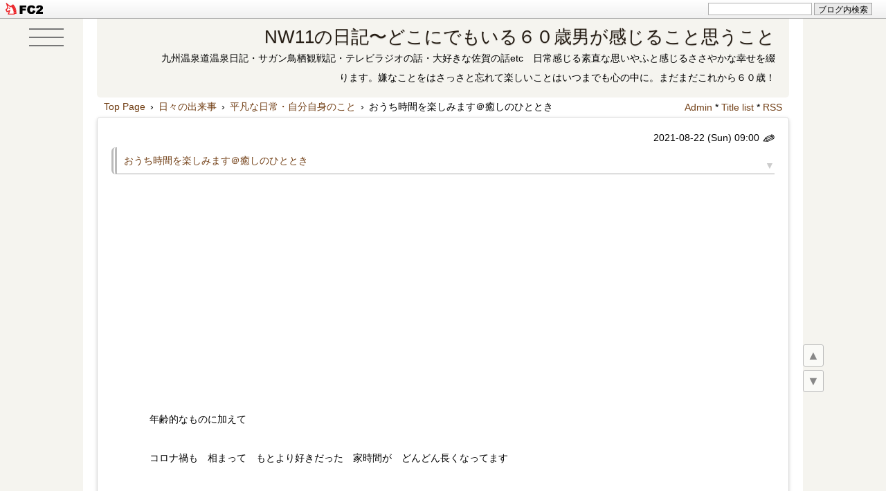

--- FILE ---
content_type: text/html; charset=utf-8
request_url: http://nw11.jp/blog-entry-4050.html
body_size: 21759
content:
<!DOCTYPE html>
<html lang="ja">
<head>
<script async src="https://pagead2.googlesyndication.com/pagead/js/adsbygoogle.js?client=ca-pub-6409174159284164"
     crossorigin="anonymous"></script>
<meta charset="utf-8">
<meta http-equiv="X-UA-Compatible" content="IE=edge">
<meta name="viewport" content="width=device-width, initial-scale=1">
<meta name="format-detection" content="telephone=no">
<meta name="author" content="NW11">
<title>おうち時間を楽しみます＠癒しのひととき - NW11の日記〜どこにでもいる６０歳男が感じること思うこと</title>
<link rel="preload" href="http://blog-imgs-136.fc2.com/n/w/1/nw11/css/87be9.css" as="style">
<meta name="description" content="年齢的なものに加えてコロナ禍も　相まって　もとより好きだった　家時間が　どんどん長くなってます福岡の生活も　いたって快適な毎日を過ごしているのですがおうち生活の中で　一番　お世話になっている　”　テーブル　”　と　”　座椅子　”　これが　かれこれ１０年以上　使用しているのでテーブルの脚はぐらぐらと軋みだし　座椅子もクッションがすり減ってますん　。。。。。これからも　当分　おうち時間は長くなりそうだし家...">
<link rel="canonical" href="http://nw11.jp/blog-entry-4050.html">
<link rel="stylesheet" href="http://blog-imgs-136.fc2.com/n/w/1/nw11/css/87be9.css">
<link rel="alternate" type="application/rss+xml" href="http://nw11.jp/?xml" title="rss">
<link rel="start" href="http://nw11.jp/" title="最初の記事">
<meta property="og:type" content="article">
<meta property="og:url" content="http://nw11.jp/blog-entry-4050.html">
<meta property="og:title" content="おうち時間を楽しみます＠癒しのひととき">
<meta property="og:description" content="年齢的なものに加えてコロナ禍も　相まって　もとより好きだった　家時間が　どんどん長くなってます福岡の生活も　いたって快適な毎日を過ごしているのですがおうち生活の中で　一番　お世話になっている　”　テーブル　”　と　”　座椅子　”　これが　かれこれ１０年以上　使用しているのでテーブルの脚はぐらぐらと軋みだし　座椅子もクッションがすり減ってますん　。。。。。これからも　当分　おうち時間は長くなりそうだし家...">
<meta property="og:image" content="https://blog-imgs-136.fc2.com/n/w/1/nw11/20210821_175046.jpg">
<link href="https://static.fc2.com/css_cn/common/headbar/120710style.css" rel="stylesheet" type="text/css" media="all" />
</head>

<body>
<div id="sh_fc2blogheadbar">
	<div class="sh_fc2blogheadbar_body">
		<div id="sh_fc2blogheadbar_menu">
			<a href="https://blog.fc2.com/" rel="nofollow"><img src="https://static.fc2.com/image/headbar/sh_fc2blogheadbar_logo.png" alt="FC2ブログ" /></a>
		</div>
		<div id="sh_fc2blogheadbar_search">
			<form name="barForm" method="get" action="" target="blank">
				<input class="sh_fc2blogheadbar_searchform" type="text" name="q" value="" maxlength="30" onclick="this.style.color='#000000';" onfocus="this.select();" onblur="this.style.color='#999999'" />
				<input type="hidden" name="charset" value="utf-8" />
				<input class="sh_fc2blogheadbar_searchbtn" type="submit" value="ブログ内検索" />
			</form>
		</div>
		<div id="sh_fc2blogheadbar_link_box" class="sh_fc2blogheadbar_link" style="visibility: hidden;"></div>
	</div>
</div>

<!--アクセス解析タグは↓ここから-->

<!--アクセス解析タグは↑ここまでに貼る-->
<div id="wrapper">

<div id="box">
<!--ハンバーガーボタン-->
<div class="hm_bg">
<button class="el_humburger" aria-label="humburger-button">
<span></span>
<span></span>
<span></span>
</button>
</div>
<header class="header page-header">
<h1 id="blog-name"><a href="http://nw11.jp/">NW11の日記〜どこにでもいる６０歳男が感じること思うこと</a></h1>
<div class="introduction">九州温泉道温泉日記・サガン鳥栖観戦記・テレビラジオの話・大好きな佐賀の話etc　日常感じる素直な思いやふと感じるささやかな幸せを綴ります。嫌なことをはさっさと忘れて楽しいことはいつまでも心の中に。まだまだこれから６０歳！</div>
</header> 

<div id="content">
<div class="pan_box">
<!-- パンくずリスト 不要の場合はここから -->
<div class="pan pankuzu">
<div class="breadcrumb_list" itemscope itemtype="https://schema.org/BreadcrumbList">
<span class="breadcrumb_item" itemprop="itemListElement" itemscope itemtype="https://schema.org/ListItem">
<a itemprop="item" href="http://nw11.jp/" title="Home">
<span itemprop="name">Top Page</span></a><meta itemprop="position" content="1" /><span>&ensp;&rsaquo;&thinsp;</span></span>
<span class="breadcrumb_item">
<a href="/blog-category-3.html" title="日々の出来事">
<span>日々の出来事</span></a><span>&ensp;&rsaquo;&thinsp;</span></span>
<span class="breadcrumb_item" itemprop="itemListElement" itemscope itemtype="https://schema.org/ListItem">
<a itemprop="item" href="/blog-category-26.html" title="平凡な日常・自分自身のこと">
<span itemprop="name">平凡な日常・自分自身のこと</span></a><meta itemprop="position" content="2" /></span>
<span class="breadcrumb_item" itemprop="itemListElement" itemscope itemtype="https://schema.org/ListItem">
<span>&thinsp;&rsaquo;&thinsp;</span>
<span itemprop="name">おうち時間を楽しみます＠癒しのひととき</span><meta itemprop="position" content="3" /></span>
</div>
 
 

</div>
<!-- パンくずリスト 不要の場合はここまで削除-->

<div class="adm">
<!--管理ページリンク-->
<ul class="admin">
<li><a href="https://admin.blog.fc2.com/control.php" title="管理ページトップ">Admin</a> * </li>
<li><a href="http://nw11.jp/archives.html" title="全記事一覧">Title list</a> * </li>
<li><a href="http://nw11.jp/?xml" title="RSS">RSS</a></li>
</ul>
<!--/管理ページリンク-->
</div>
</div>

<div class="menu3">
<!--プラグイン３-->
<!--/プラグイン３-->
</div>

<!-- 全文・要約表示用HTMLの貼り換え ここから-->
<div class="blog">
<!-- トップページ ここから-->
<article itemscope itemtype="https://schema.org/BlogPosting" class="blog-con blog-con2">
<div class="date-t"><span data-newdate="2021-08-22"></span><time itemprop="datePublished" datetime="2021-08-22T09:00:00+09:00">2021-08-22 (Sun)
<!-- 投稿時間不要の場合は ここから-->
 09:00<!-- 投稿時間不要の場合はここまでを削除 -->
</time>
<a href="https://admin.blog.fc2.com/control.php?mode=editor&process=load&eno=4050" target="_blank" rel="noopener noreferrer"><span class="pen-link">&#9998;</span></a></div>
<div class="entry_title"><h2 itemprop="headline" id="entry4050"><a href="http://nw11.jp/blog-entry-4050.html">おうち時間を楽しみます＠癒しのひととき</a></h2>
<a href="#blogcomment" title="コメント欄へ(0)"><span class="com_col">▼</span></a>
</div>
<div class="con_body pd-plus">
年齢的なものに加えて<br><br>コロナ禍も　相まって　もとより好きだった　家時間が　どんどん長くなってます<br><br><br><br><br>福岡の生活も　いたって快適な毎日を過ごしているのですが<br><br>おうち生活の中で　一番　お世話になっている　<br><br><br><br><br><br><span style="font-size:large;">”　テーブル　”</span>　と　<span style="font-size:large;">”　座椅子　”</span>　<br><br><br><br><br><br>これが　かれこれ１０年以上　使用しているので<br><br>テーブルの脚はぐらぐらと軋みだし　座椅子もクッションがすり減ってます<br><br><br><br><br><br>ん　。。。。。<br><br><br><br><br><br>これからも　当分　おうち時間は長くなりそうだし<br><br>家具も１０年使えば　買い換えてもいいのかな　。。。<br><br><br><br><br><br>そんな考えに至り<br><br><br><br><br><br>この土曜日に　思い切って<br><br>”　机　”　と　”　座椅子　”　を　購入することにしました<br><br><br><br><br><br>購入先は　お馴染みの　ニトリさん<br><br><br><br><br><br><a href="https://blog-imgs-136.fc2.com/n/w/1/nw11/90a74c7f.jpg" target="_blank"><img src="https://blog-imgs-136.fc2.com/n/w/1/nw11/90a74c7fs.jpg" alt="90a74c7f.jpg" border="0" width="300" height="300" /></a><br><br><br><br><br><br>狭い部屋なので　コンパクトで軽量な商品を　いろいろチエックして<br><br>悩んだあげくに　選んだ商品は　この二品<br><br><br><br><br><br><a href="https://blog-imgs-136.fc2.com/n/w/1/nw11/20210822_071538.jpg" target="_blank"><img src="https://blog-imgs-136.fc2.com/n/w/1/nw11/20210822_071538s.jpg" alt="20210822_071538.jpg" border="0" width="169" height="300" /></a><br><br><br><br><br><br>なかなか　良い感じで　部屋に収まってくれました<br><br><br><br><br><br><a href="https://blog-imgs-136.fc2.com/n/w/1/nw11/20210821_175046.jpg" target="_blank"><img src="https://blog-imgs-136.fc2.com/n/w/1/nw11/20210821_175046s.jpg" alt="20210821_175046.jpg" border="0" width="169" height="300" /></a><br><br><br><br><br><br>特に　新品で　クッションが効いている　座椅子の座り心地は最高<br><br>ここが　これからの定位置です<br><br><br><br><br><br><a href="https://blog-imgs-136.fc2.com/n/w/1/nw11/20210822_071653.jpg" target="_blank"><img src="https://blog-imgs-136.fc2.com/n/w/1/nw11/20210822_071653s.jpg" alt="20210822_071653.jpg" border="0" width="169" height="300" /></a><br><br><br><br><br><br>ゆっくりまったり　おうち時間　楽しみます　<br><br>⇒⇒⇒<a href="https://www.nitori-net.jp/ec/product/7810745s/" target="_blank" title="購入した座椅子はこちら　BY　ニトリ公式">購入した座椅子はこちら　BY　ニトリ公式</a><br>⇒⇒⇒<a href="https://www.nitori-net.jp/ec/product/1500723s/" target="_blank" title="購入したテーブルはこちら　BY　ニトリ公式">購入したテーブルはこちら　BY　ニトリ公式</a><br><br><br><br><br><br><strong>～　ナイスゲーム　～</strong><br><br><br><br><span style="font-size:large;">サガン鳥栖勝利の翌朝は最高です　＼(^o^)／</span><br><br><br><br><br><br><a href="https://blog-imgs-136.fc2.com/n/w/1/nw11/20210822_073630.jpg" target="_blank"><img src="https://blog-imgs-136.fc2.com/n/w/1/nw11/20210822_073630s.jpg" alt="20210822_073630.jpg" border="0" width="300" height="169" /></a><br><br><br><br><br><br><strong>～　お気に入りの名言　～</strong><br><br><br><i>”　他人に期待などしなければ　つまらないことで感情的にならずにすむ　”<br><br>”　そうすれば人間関係に波風も立たなくなり　円満に誰とでも付き合える　”　ｂｙ　タモリ</i><br><br><br><br><br><br><strong>～　ではでは　～</strong><br><br><br><br><br><br><strong>本日も　”のんびり”　”ゆっくり”　”ほどほど”　に</strong><br><br><br><br><br><br><a href="https://blog-imgs-124.fc2.com/n/w/1/nw11/a05633-0_20181116100303e96.png" target="_blank"><img src="https://blog-imgs-124.fc2.com/n/w/1/nw11/a05633-0_20181116100303e96.png" alt="a05633-0_20181116100303e96.png" border="0" width="240" height="240" /></a><br><br><br><br><br><br><span style="color:#660099">↓↓↓↓↓　よろしければ　またお立ち寄りください</span> <br><br><input type="button" onclick="window.external.AddFavorite('http://nw11.blog3.fc2.com/','FC2ブログアクセスアップ')" value="お気に入りに追加"><br><br><script type="text/javascript" src="//6827555.ranking.fc2.com/analyze.js" charset="utf-8"></script><br><br><span style="color:#660099">こんなランキングに参加しています　みなさまの応援で　テッペンめざして　<img src="http://static.fc2.com/image/v/219.gif"  class="emoji" style="border:none;" /><br><br>今日も　一つポチッと　応援　ヨロシク　お願いします 　<img src="http://blog-imgs-1.fc2.com/image/v/217.gif"  class="emoji" style="border:none;" /><br><br><br>↓↓↓↓↓　</span><br><br><a href="https://blogranking.fc2.com/in.php?id=507010" target="_blank"><img src="https://static.fc2.com/blogranking/ranking_banner/a_02.gif"></a><br><br><a href="https://blogmura.com/ranking.html" target="_blank"><img src="https://b.blogmura.com/88_31.gif" width="88" height="31" border="0" alt="ブログランキング・にほんブログ村へ" />にほんブログ村</a><br><br><a href="https://oyaji.blogmura.com/oyaji_over50/" target="_blank" ><img src="https://b.blogmura.com/oyaji/oyaji_over50/88_31.gif" width="88" height="31" border="0" alt="にほんブログ村 オヤジ日記ブログ 50代オヤジへ" /></a><br /><a href="https://oyaji.blogmura.com/oyaji_over50/ranking.html">にほんブログ村</a><br><br><a href="https://lifestyle.blogmura.com/mylifestyle_over50/" target="_blank" ><img src="https://b.blogmura.com/lifestyle/mylifestyle_over50/88_31.gif" width="88" height="31" border="0" alt="にほんブログ村 ライフスタイルブログ 50代の生き方へ" /></a><br /><a href="https://lifestyle.blogmura.com/mylifestyle_over50/ranking.html">にほんブログ村</a><br><br><a href="https://localkyushu.blogmura.com/kyushu/" target="_blank" ><img src="https://b.blogmura.com/localkyushu/kyushu/88_31.gif" width="88" height="31" border="0" alt="にほんブログ村 地域生活（街） 九州ブログ 九州情報へ" /></a><br /><a href="https://localkyushu.blogmura.com/kyushu/ranking.html">にほんブログ村</a><br><br><br><span style="color:#660099">↓↓↓↓↓　拍手もヨロシクお願いします<img src="http://static.fc2.com/image/i/197.gif"  class="emoji" style="border:none;" />　<img src="http://static.fc2.com/image/v/424.gif"  class="emoji" style="border:none;" /></span>　<div class="fc2_footer" style="text-align:left;vertical-align:middle;height:auto;">
<div class="fc2button-clap" data-clap-url="//blogvote.fc2.com/pickup/nw11/4050/clap" id="fc2button-clap-4050" style="vertical-align:top;border:none;display:inline;margin-right:2px;">
<script type="text/javascript">
(function(d) {
var img = new Image();
d.getElementById("fc2button-clap-4050").appendChild(img);
img.src = '//static.fc2.com/image/clap/number/blue/2.gif';
(function(s) { s.cursor = 'pointer'; s.border = 0; s.verticalAlign = 'top'; s.margin = '0'; s.padding = '0'; })(img.style);
var clap = function() { window.open('//blogvote.fc2.com/pickup/nw11/4050/clap')};
if (img.addEventListener) { img.addEventListener('click', clap, false); } else if (img.attachEvent) { img.attachEvent('onclick', clap); }
})(document);
</script>
</div>

<div class="fc2button-twitter" style="vertical-align:top;border:none;margin-right:2px;display:inline-block;*display:inline;">
<a href="https://twitter.com/share" class="twitter-share-button" data-url="http://nw11.jp/blog-entry-4050.html" data-text="おうち時間を楽しみます＠癒しのひととき" data-size="large" data-lang="ja">Tweet</a>
<script type="text/javascript" charset="utf-8" src="https://platform.twitter.com/widgets.js"></script>
</div><div class="fc2button-line" style="vertical-align:top;border:none;margin-right:1em;display:none;">
<div class="line-it-button" data-lang="ja" data-type="share-a" data-url="http://nw11.jp/blog-entry-4050.html" style="display: none;"></div>
<script src="https://d.line-scdn.net/r/web/social-plugin/js/thirdparty/loader.min.js" async="async" defer="defer"></script>
</div>
</div>


<dl class="relate_dl fc2relate_entry_thumbnail_off">
	<dt class="relate_dt">関連記事</dt>
	<dd class="relate_dd">
		<ul class="relate_ul">
								<li class="relate_li">
				<a href="/blog-entry-3460.html">
					いい香り (2019/11/06)				</a>
			</li>
											<li class="relate_li">
				<a href="/blog-entry-3441.html">
					避けて通れない悩みにどう向かい合う＠オヤジの悩み (2022/12/12)				</a>
			</li>
											<li class="relate_li">
				<a href="/blog-entry-4308.html">
					セサミありがとう＠愛犬の話 (2022/08/21)				</a>
			</li>
											<li class="relate_li">
				<a href="/blog-entry-3975.html">
					思う存分凹んだらパッと弾けて無くなります＠悩みの克服 (2024/03/02)				</a>
			</li>
											<li class="relate_li">
				<a href="/blog-entry-4110.html">
					無人駅＠ほっとする話 (2021/11/06)				</a>
			</li>
											<li class="relate_li">
				<a href="/blog-entry-3509.html">
					謹賀新年＠令和２年 (2020/01/01)				</a>
			</li>
											<li class="relate_li">
				<a href="/blog-entry-4242.html">
					シーツを変えました＠ちょっとしたこだわり (2022/05/15)				</a>
			</li>
											<li class="relate_li">
				<a href="/blog-entry-3949.html">
					著者高校生の本で現実を知る＠中高年あるある (2021/04/19)				</a>
			</li>
											<li class="relate_li">
				<a href="/blog-entry-2756.html">
					おかえりなさい (2017/08/26)				</a>
			</li>
											<li class="relate_li">
				<a href="/blog-entry-4263.html">
					自転車屋さんで＠深い一言 (2022/06/25)				</a>
			</li>
							</ul>
	</dd>
</dl>




</div>
<!-- 全文・要約表示用HTMLの貼り換え ここまで-->

<div class="tag_list">[Tag]&ensp;*&nbsp;<a href="http://nw11.jp/?tag=%E5%BA%A7%E6%A4%85%E5%AD%90" title="タグ: 座椅子 を含む記事">座椅子</a>&ensp;*&nbsp;<a href="http://nw11.jp/?tag=%E3%83%86%E3%83%BC%E3%83%96%E3%83%AB" title="タグ: テーブル を含む記事">テーブル</a>&ensp;*&nbsp;<a href="http://nw11.jp/?tag=%E8%B2%B7%E3%81%84%E6%9B%BF%E3%81%88" title="タグ: 買い替え を含む記事">買い替え</a>&ensp;*&nbsp;<a href="http://nw11.jp/?tag=%E3%83%8B%E3%83%88%E3%83%AA" title="タグ: ニトリ を含む記事">ニトリ</a>&ensp;*&nbsp;<a href="http://nw11.jp/?tag=%E6%B0%97%E5%88%86%E8%BB%A2%E6%8F%9B" title="タグ: 気分転換 を含む記事">気分転換</a>&ensp;</div>

<!-- 最終更新日不要の場合は ここから-->
<div class="last-mod"><span title="Last Modified"><span class="mod-mark">&#8635;</span><time datetime="2021-08-22T09:00:19+09:00" itemprop="dateModified">2021-08-22</time></span></div><!-- 最終更新日不要の場合はここまでを削除 -->
<div class="entry_footer clearLeft">
<hr class="hr1">
<div class="">Theme：<a href="https://blog.fc2.com/theme-39345-32.html">**暮らしを楽しむ**</a>&thinsp;*&thinsp;Genre：<a href="https://blog.fc2.com/community-32.html">ライフ</a>&thinsp;*&thinsp;Category：<a href="/blog-category-26.html">平凡な日常・自分自身のこと</a></div>
&thinsp;*&thinsp;<a href="http://nw11.jp/blog-entry-4050.html#blogcomment">Comment：(0)</a>&thinsp;*&thinsp;<a href="http://nw11.jp/blog-entry-4050.html#trackback">Trackback：(0)</a>&thinsp;*&thinsp;<a href="#wrapper" title="Top">△</a>
</div>
</article><!-- トップページ　ここまで -->

<!--ページ移動・更新順-->
<div class="page_navi">
<div style="font-size:12px;"><a href="http://nw11.jp/" title="TOPページへ">更新日順</a></div>
<ul class="entry-navi">
<li class="entry-prev"><a href="http://nw11.jp/blog-entry-4052.html" title="New">九州八十八湯めぐり～九州温泉道　Vol ５１　吉松温泉　前田温泉　＠鹿児島県姶良郡湧水町</a></li>
<li class="entry-next"><a href="http://nw11.jp/blog-entry-4047.html" title="Old">夕涼み＠のんびりした話</a></li>
</ul>
<!--/ページ移動・更新順-->

<!--ページ移動・同カテゴリ-->
<div style="font-size:12px;">カテゴリ:［<a href="/blog-category-26.html" title="CategoryTOPへ">平凡な日常・自分自身のこと</a>］</div>
<ul class="entry-navi">
<li class="entry-prev"><a href="http://nw11.jp/blog-entry-4055.html" title="New">耳が心地いいんです＠オヤジのこの頃</a></li>
<li class="entry-next"><a href="http://nw11.jp/blog-entry-4047.html" title="Old">夕涼み＠のんびりした話</a></li>
</ul>
<!--/ページ移動・同カテゴリ--></div>

<!--コメント投稿欄と表示欄を逆にしたい場合の貼り換え ここから -->
<article class="blog-con">
<h2 class="entry_title" id="blogcomment-top" style="margin-bottom:5px;">Comments</h2>
<!--コメント表示-->
<!--/コメント表示-->

<!--コメント投稿-->
<div class="con_body clearfix">
<form method="post" action="http://nw11.jp/blog-entry-4050.html" name="comment_form" id="blogcomment" style="padding-top:30px;">
<div class="form-left">
<input type="hidden" name="mode" value="regist">
<input type="hidden" name="comment[no]" value="4050">
<label for="name">Name:</label>
<input id="name" type="text" name="comment[name]" value=""><br>
<label for="subject">Subject:</label>
<input id="subject" type="text" name="comment[title]" value="No Subject" onfocus="if(this.value=='No Subject')this.value='';" onblur="if(this.value=='')this.value='No Subject';"><br>
<label for="mail">Mail:</label>
<input id="mail" type="text" name="comment[mail]" placeholder="管理画面にのみ表示されます" value=""><br>
<label for="url">URL:</label>
<input id="url" type="text" name="comment[url]" value="">
</div>
<div class="form-right" style="margin-bottom:30px;">
<script src="https://static.fc2.com/js/blog/view/comment/comment_toolbar_ja.min.js?2017040501"></script><br>
<label for="comment">Comment:</label>
<textarea id="comment" rows="8" name="comment[body]" placeholder="コメントを入力して下さい"></textarea><br>
<label for="pass">Password:</label>
<input id="pass" type="password" name="comment[pass]" placeholder="設定すると後で修正,削除できます" autocomplete="off"><br>
<label for="himitu">Secret:</label><input id="himitu" type="checkbox" name="comment[himitu]">非公開コメント<div style="margin-top:3px;"><input type="submit" value="送信"></div>
</div>
</form>
</div>
<!--/コメント投稿-->
</article>
<!--/コメント投稿欄と表示欄を逆にしたい場合の貼り換え ここまで -->

<!--コメント編集-->
<!--/コメント編集-->

<!--トラックバック-->
<article class="blog-con">
<h2 class="entry_title" id="trackback">Trackback</h2>
<div class="con_body">
<div class="com_state">
<label><input type="text" name="textfield" value="http://nw11.jp/tb.php/4050-d3cc9630" readonly="readOnly"></label></div><br>
<a href="javascript:window.location.replace('https://blog.fc2.com/?url='+window.location.href);">この記事にトラックバックする(FC2ブログユーザー)</a>
</div>
</article>
<!--/トラックバック-->

</div>
<!-- class="blog"　ここまで -->

<div class="archive">
<!-- 全記事リスト開始 -->
<!-- 全記事リスト終了 -->

</div>

<!-- 固定リンク画面の下段に表示 -->
<div class="menu3">
<!--プラグイン３-->

<!--/プラグイン３-->
</div>
<!-- 固定リンク画面の下段に表示　ここまで -->

<!-- ページネーション　ここから -->
<div class="pagenation">
<ul>
<li style="margin-left:0;"><div id="pagenavi"></div></li>
</ul>
</div>
<!-- ページネーション　ここまで -->

</div>
<!-- id="content"　ここまで -->

<nav class="navi"><!--ナビゲーション-->
<div class="navi_inner">
<div class="navi_inner-body">
<div class="m-scroll"><a href="#u-top" data-box=".navi_inner">▲ <span>me</span></a><a href="#u-bottom" data-box=".navi_inner"><span>nu</span> ▼</a></div>
<div id="u-top">top</div>
<!--検索窓が不要な場合 ここから -->
<h2 class="menu_title" onclick="Test('m--enu')">Search in blog</h2>
<div class="menu-box tree-m" id="m--enu">
<form action="http://nw11.jp/blog-entry-4050.html" method="get" id="plugSearch" name="plugSearch">
<div class="plugin-search">
<input type="text" value="" name="q" class="plugSword" aria-label="ブログ内検索" style="margin-bottom:3px;">
<input type="submit" value="検索" class="plugSsubmit">
<input type="checkbox" id="plugSor" name="or" value="1"><label for="plugSor" title="OR検索">or&thinsp;</label>
<input type="checkbox" id="plugSwres" name="w_res" value="1"><label for="plugSwres" title="コメントを含める">cm&thinsp;</label>
<input type="checkbox" id="plugSwtb" name="w_tb" value="1"><label for="plugSwtb" title="トラックバックを含める">tb</label>
</div>
</form>
</div>
<!--検索窓が不要な場合 ここまで削除 -->

<!-- ============ ▼右メニュー　ここから ============ -->
<!--プラグイン１-->

<section class="menu_block">
<h2 class="menu_title" style="text-align:left;" onclick="Test('m310819')">カレンダー</h2>
<div id="m310819" class="menu-box tree-m">
<div style="text-align:left"></div>
<script type="text/javascript" charset="euc-jp">
<!--
function showhide(id){
	if(document.getElementById){
		if(document.getElementById(id).style.display == "block"){
			document.getElementById(id).style.display = "none";
		}else{
		document.getElementById("one").style.display = "none";
		document.getElementById("two").style.display = "none";
		document.getElementById("three").style.display = "none";
		document.getElementById("four").style.display = "none";
		document.getElementById(id).style.display = "block";
		}
	}
}
//-->
</script>

<table style="width:100%;" cellspacing="0" cellpadding="0">
<tr height="20">
<td bgcolor="#ffffe0" align="center" style="width:40%;"><a href="JavaScript:showhide('one')">プルダウン</a></td>
<td bgcolor="#f0ffff" align="center" style="width:20%;"><a href="JavaScript:showhide('two')">降順</a></td>
<td bgcolor="#ffefd5" align="center" style="width:20%;"><a href="JavaScript:showhide('three')">昇順</a></td>
<td bgcolor="#f0fff0" align="center" style="width:20%;"><a href="JavaScript:showhide('four')">年別</a></td>
</tr>
</table>

<div class="plugin-calender" style="text-align:left">
<br>
<center>
<table summary="カレンダー" class="calender">
<caption>
<a href="http://nw11.jp/blog-date-202512.html">12月</a>
| 2026年01月 | 
<a href="http://nw11.jp/blog-date-202602.html">02月</a>
</caption>
<tr>
<th abbr="日曜日" scope="row" id="sun">日</th>
<th abbr="月曜日" scope="row">月</th>
<th abbr="火曜日" scope="row">火</th>
<th abbr="水曜日" scope="row">水</th>
<th abbr="木曜日" scope="row">木</th>
<th abbr="金曜日" scope="row">金</th>
<th abbr="土曜日" scope="row" id="sat">土</th>
</tr>
<tr>
<td>-</td>
<td>-</td>
<td>-</td>
<td>-</td>
<td><a href="http://nw11.jp/blog-date-20260101.html">1</a></td>
<td><a href="http://nw11.jp/blog-date-20260102.html">2</a></td>
<td><a href="http://nw11.jp/blog-date-20260103.html">3</a></td>
</tr><tr>
<td><a href="http://nw11.jp/blog-date-20260104.html">4</a></td>
<td><a href="http://nw11.jp/blog-date-20260105.html">5</a></td>
<td><a href="http://nw11.jp/blog-date-20260106.html">6</a></td>
<td><a href="http://nw11.jp/blog-date-20260107.html">7</a></td>
<td><a href="http://nw11.jp/blog-date-20260108.html">8</a></td>
<td><a href="http://nw11.jp/blog-date-20260109.html">9</a></td>
<td><a href="http://nw11.jp/blog-date-20260110.html">10</a></td>
</tr><tr>
<td><a href="http://nw11.jp/blog-date-20260111.html">11</a></td>
<td><a href="http://nw11.jp/blog-date-20260112.html">12</a></td>
<td><a href="http://nw11.jp/blog-date-20260113.html">13</a></td>
<td><a href="http://nw11.jp/blog-date-20260114.html">14</a></td>
<td><a href="http://nw11.jp/blog-date-20260115.html">15</a></td>
<td><a href="http://nw11.jp/blog-date-20260116.html">16</a></td>
<td><a href="http://nw11.jp/blog-date-20260117.html">17</a></td>
</tr><tr>
<td><a href="http://nw11.jp/blog-date-20260118.html">18</a></td>
<td><a href="http://nw11.jp/blog-date-20260119.html">19</a></td>
<td><a href="http://nw11.jp/blog-date-20260120.html">20</a></td>
<td><a href="http://nw11.jp/blog-date-20260121.html">21</a></td>
<td>22</td>
<td>23</td>
<td>24</td>
</tr><tr>
<td>25</td>
<td>26</td>
<td>27</td>
<td>28</td>
<td>29</td>
<td>30</td>
<td>31</td>
</tr></table>
</center>
</div>

<div id="one" style="display:block;">
<table width="100%"><tr><td>
<script type="text/javascript" charset="euc-jp">
<!--
function jumpmenu(targ,selObj,restore) {
  eval(targ+".location='"+selObj.options[selObj.selectedIndex].value+"'");
  if (restore) selObj.selectedIndex=0;
}
//-->
</script>
<br>
<center>
<form id="monthly_archives" name="monthly_archives" action="http://nw11.jp/blog-entry-4050.html">
  <select name="menu" onchange="jumpmenu('parent',this,0)" style="width:85%;">
    <option value="http://nw11.jp/" selected="selected"><script type="text/javascript" charset="euc-jp">
sum=0+1671+136+614+56+87+305+36+32+407+6+107+82+43+505+84+11+361+93+66+92+50+10+628+32+123+41+77+241+91+5+4+1+19+22+88+94+59+105+24+235+72+62+11+400;
document.write('月別アーカイブ ('+sum+')');
</script></option>
    <option value="http://nw11.jp/blog-date-202601.html">&nbsp;2026年01月 (21)</option><option value="http://nw11.jp/blog-date-202512.html">&nbsp;2025年12月 (30)</option><option value="http://nw11.jp/blog-date-202511.html">&nbsp;2025年11月 (30)</option><option value="http://nw11.jp/blog-date-202510.html">&nbsp;2025年10月 (31)</option><option value="http://nw11.jp/blog-date-202509.html">&nbsp;2025年09月 (29)</option><option value="http://nw11.jp/blog-date-202508.html">&nbsp;2025年08月 (31)</option><option value="http://nw11.jp/blog-date-202507.html">&nbsp;2025年07月 (30)</option><option value="http://nw11.jp/blog-date-202506.html">&nbsp;2025年06月 (29)</option><option value="http://nw11.jp/blog-date-202505.html">&nbsp;2025年05月 (28)</option><option value="http://nw11.jp/blog-date-202504.html">&nbsp;2025年04月 (28)</option><option value="http://nw11.jp/blog-date-202503.html">&nbsp;2025年03月 (29)</option><option value="http://nw11.jp/blog-date-202502.html">&nbsp;2025年02月 (25)</option><option value="http://nw11.jp/blog-date-202501.html">&nbsp;2025年01月 (26)</option><option value="http://nw11.jp/blog-date-202412.html">&nbsp;2024年12月 (25)</option><option value="http://nw11.jp/blog-date-202411.html">&nbsp;2024年11月 (25)</option><option value="http://nw11.jp/blog-date-202410.html">&nbsp;2024年10月 (22)</option><option value="http://nw11.jp/blog-date-202409.html">&nbsp;2024年09月 (26)</option><option value="http://nw11.jp/blog-date-202408.html">&nbsp;2024年08月 (25)</option><option value="http://nw11.jp/blog-date-202407.html">&nbsp;2024年07月 (28)</option><option value="http://nw11.jp/blog-date-202406.html">&nbsp;2024年06月 (24)</option><option value="http://nw11.jp/blog-date-202405.html">&nbsp;2024年05月 (27)</option><option value="http://nw11.jp/blog-date-202404.html">&nbsp;2024年04月 (23)</option><option value="http://nw11.jp/blog-date-202403.html">&nbsp;2024年03月 (23)</option><option value="http://nw11.jp/blog-date-202402.html">&nbsp;2024年02月 (24)</option><option value="http://nw11.jp/blog-date-202401.html">&nbsp;2024年01月 (28)</option><option value="http://nw11.jp/blog-date-202312.html">&nbsp;2023年12月 (24)</option><option value="http://nw11.jp/blog-date-202311.html">&nbsp;2023年11月 (20)</option><option value="http://nw11.jp/blog-date-202310.html">&nbsp;2023年10月 (21)</option><option value="http://nw11.jp/blog-date-202309.html">&nbsp;2023年09月 (22)</option><option value="http://nw11.jp/blog-date-202308.html">&nbsp;2023年08月 (24)</option><option value="http://nw11.jp/blog-date-202307.html">&nbsp;2023年07月 (22)</option><option value="http://nw11.jp/blog-date-202306.html">&nbsp;2023年06月 (26)</option><option value="http://nw11.jp/blog-date-202305.html">&nbsp;2023年05月 (25)</option><option value="http://nw11.jp/blog-date-202304.html">&nbsp;2023年04月 (23)</option><option value="http://nw11.jp/blog-date-202303.html">&nbsp;2023年03月 (25)</option><option value="http://nw11.jp/blog-date-202302.html">&nbsp;2023年02月 (21)</option><option value="http://nw11.jp/blog-date-202301.html">&nbsp;2023年01月 (26)</option><option value="http://nw11.jp/blog-date-202212.html">&nbsp;2022年12月 (26)</option><option value="http://nw11.jp/blog-date-202211.html">&nbsp;2022年11月 (27)</option><option value="http://nw11.jp/blog-date-202210.html">&nbsp;2022年10月 (23)</option><option value="http://nw11.jp/blog-date-202209.html">&nbsp;2022年09月 (23)</option><option value="http://nw11.jp/blog-date-202208.html">&nbsp;2022年08月 (23)</option><option value="http://nw11.jp/blog-date-202207.html">&nbsp;2022年07月 (25)</option><option value="http://nw11.jp/blog-date-202206.html">&nbsp;2022年06月 (27)</option><option value="http://nw11.jp/blog-date-202205.html">&nbsp;2022年05月 (25)</option><option value="http://nw11.jp/blog-date-202204.html">&nbsp;2022年04月 (27)</option><option value="http://nw11.jp/blog-date-202203.html">&nbsp;2022年03月 (22)</option><option value="http://nw11.jp/blog-date-202202.html">&nbsp;2022年02月 (21)</option><option value="http://nw11.jp/blog-date-202201.html">&nbsp;2022年01月 (24)</option><option value="http://nw11.jp/blog-date-202112.html">&nbsp;2021年12月 (20)</option><option value="http://nw11.jp/blog-date-202111.html">&nbsp;2021年11月 (24)</option><option value="http://nw11.jp/blog-date-202110.html">&nbsp;2021年10月 (21)</option><option value="http://nw11.jp/blog-date-202109.html">&nbsp;2021年09月 (20)</option><option value="http://nw11.jp/blog-date-202108.html">&nbsp;2021年08月 (23)</option><option value="http://nw11.jp/blog-date-202107.html">&nbsp;2021年07月 (22)</option><option value="http://nw11.jp/blog-date-202106.html">&nbsp;2021年06月 (23)</option><option value="http://nw11.jp/blog-date-202105.html">&nbsp;2021年05月 (18)</option><option value="http://nw11.jp/blog-date-202104.html">&nbsp;2021年04月 (21)</option><option value="http://nw11.jp/blog-date-202103.html">&nbsp;2021年03月 (21)</option><option value="http://nw11.jp/blog-date-202102.html">&nbsp;2021年02月 (23)</option><option value="http://nw11.jp/blog-date-202101.html">&nbsp;2021年01月 (25)</option><option value="http://nw11.jp/blog-date-202012.html">&nbsp;2020年12月 (26)</option><option value="http://nw11.jp/blog-date-202011.html">&nbsp;2020年11月 (25)</option><option value="http://nw11.jp/blog-date-202010.html">&nbsp;2020年10月 (28)</option><option value="http://nw11.jp/blog-date-202009.html">&nbsp;2020年09月 (20)</option><option value="http://nw11.jp/blog-date-202008.html">&nbsp;2020年08月 (25)</option><option value="http://nw11.jp/blog-date-202007.html">&nbsp;2020年07月 (23)</option><option value="http://nw11.jp/blog-date-202006.html">&nbsp;2020年06月 (25)</option><option value="http://nw11.jp/blog-date-202005.html">&nbsp;2020年05月 (27)</option><option value="http://nw11.jp/blog-date-202004.html">&nbsp;2020年04月 (27)</option><option value="http://nw11.jp/blog-date-202003.html">&nbsp;2020年03月 (28)</option><option value="http://nw11.jp/blog-date-202002.html">&nbsp;2020年02月 (25)</option><option value="http://nw11.jp/blog-date-202001.html">&nbsp;2020年01月 (24)</option><option value="http://nw11.jp/blog-date-201912.html">&nbsp;2019年12月 (21)</option><option value="http://nw11.jp/blog-date-201911.html">&nbsp;2019年11月 (22)</option><option value="http://nw11.jp/blog-date-201910.html">&nbsp;2019年10月 (21)</option><option value="http://nw11.jp/blog-date-201909.html">&nbsp;2019年09月 (26)</option><option value="http://nw11.jp/blog-date-201908.html">&nbsp;2019年08月 (23)</option><option value="http://nw11.jp/blog-date-201907.html">&nbsp;2019年07月 (23)</option><option value="http://nw11.jp/blog-date-201906.html">&nbsp;2019年06月 (30)</option><option value="http://nw11.jp/blog-date-201905.html">&nbsp;2019年05月 (24)</option><option value="http://nw11.jp/blog-date-201904.html">&nbsp;2019年04月 (23)</option><option value="http://nw11.jp/blog-date-201903.html">&nbsp;2019年03月 (23)</option><option value="http://nw11.jp/blog-date-201902.html">&nbsp;2019年02月 (20)</option><option value="http://nw11.jp/blog-date-201901.html">&nbsp;2019年01月 (22)</option><option value="http://nw11.jp/blog-date-201812.html">&nbsp;2018年12月 (26)</option><option value="http://nw11.jp/blog-date-201811.html">&nbsp;2018年11月 (22)</option><option value="http://nw11.jp/blog-date-201810.html">&nbsp;2018年10月 (26)</option><option value="http://nw11.jp/blog-date-201809.html">&nbsp;2018年09月 (23)</option><option value="http://nw11.jp/blog-date-201808.html">&nbsp;2018年08月 (23)</option><option value="http://nw11.jp/blog-date-201807.html">&nbsp;2018年07月 (23)</option><option value="http://nw11.jp/blog-date-201806.html">&nbsp;2018年06月 (18)</option><option value="http://nw11.jp/blog-date-201805.html">&nbsp;2018年05月 (26)</option><option value="http://nw11.jp/blog-date-201804.html">&nbsp;2018年04月 (24)</option><option value="http://nw11.jp/blog-date-201803.html">&nbsp;2018年03月 (24)</option><option value="http://nw11.jp/blog-date-201802.html">&nbsp;2018年02月 (24)</option><option value="http://nw11.jp/blog-date-201801.html">&nbsp;2018年01月 (22)</option><option value="http://nw11.jp/blog-date-201712.html">&nbsp;2017年12月 (26)</option><option value="http://nw11.jp/blog-date-201711.html">&nbsp;2017年11月 (22)</option><option value="http://nw11.jp/blog-date-201710.html">&nbsp;2017年10月 (24)</option><option value="http://nw11.jp/blog-date-201709.html">&nbsp;2017年09月 (23)</option><option value="http://nw11.jp/blog-date-201708.html">&nbsp;2017年08月 (24)</option><option value="http://nw11.jp/blog-date-201707.html">&nbsp;2017年07月 (25)</option><option value="http://nw11.jp/blog-date-201706.html">&nbsp;2017年06月 (21)</option><option value="http://nw11.jp/blog-date-201705.html">&nbsp;2017年05月 (26)</option><option value="http://nw11.jp/blog-date-201704.html">&nbsp;2017年04月 (27)</option><option value="http://nw11.jp/blog-date-201703.html">&nbsp;2017年03月 (22)</option><option value="http://nw11.jp/blog-date-201702.html">&nbsp;2017年02月 (25)</option><option value="http://nw11.jp/blog-date-201701.html">&nbsp;2017年01月 (26)</option><option value="http://nw11.jp/blog-date-201612.html">&nbsp;2016年12月 (25)</option><option value="http://nw11.jp/blog-date-201611.html">&nbsp;2016年11月 (25)</option><option value="http://nw11.jp/blog-date-201610.html">&nbsp;2016年10月 (28)</option><option value="http://nw11.jp/blog-date-201609.html">&nbsp;2016年09月 (26)</option><option value="http://nw11.jp/blog-date-201608.html">&nbsp;2016年08月 (30)</option><option value="http://nw11.jp/blog-date-201607.html">&nbsp;2016年07月 (25)</option><option value="http://nw11.jp/blog-date-201606.html">&nbsp;2016年06月 (27)</option><option value="http://nw11.jp/blog-date-201605.html">&nbsp;2016年05月 (30)</option><option value="http://nw11.jp/blog-date-201604.html">&nbsp;2016年04月 (29)</option><option value="http://nw11.jp/blog-date-201603.html">&nbsp;2016年03月 (27)</option><option value="http://nw11.jp/blog-date-201602.html">&nbsp;2016年02月 (22)</option><option value="http://nw11.jp/blog-date-201601.html">&nbsp;2016年01月 (21)</option><option value="http://nw11.jp/blog-date-201512.html">&nbsp;2015年12月 (27)</option><option value="http://nw11.jp/blog-date-201511.html">&nbsp;2015年11月 (25)</option><option value="http://nw11.jp/blog-date-201510.html">&nbsp;2015年10月 (24)</option><option value="http://nw11.jp/blog-date-201509.html">&nbsp;2015年09月 (21)</option><option value="http://nw11.jp/blog-date-201508.html">&nbsp;2015年08月 (20)</option><option value="http://nw11.jp/blog-date-201507.html">&nbsp;2015年07月 (25)</option><option value="http://nw11.jp/blog-date-201506.html">&nbsp;2015年06月 (26)</option><option value="http://nw11.jp/blog-date-201505.html">&nbsp;2015年05月 (26)</option><option value="http://nw11.jp/blog-date-201504.html">&nbsp;2015年04月 (26)</option><option value="http://nw11.jp/blog-date-201503.html">&nbsp;2015年03月 (28)</option><option value="http://nw11.jp/blog-date-201502.html">&nbsp;2015年02月 (23)</option><option value="http://nw11.jp/blog-date-201501.html">&nbsp;2015年01月 (24)</option><option value="http://nw11.jp/blog-date-201412.html">&nbsp;2014年12月 (30)</option><option value="http://nw11.jp/blog-date-201411.html">&nbsp;2014年11月 (28)</option><option value="http://nw11.jp/blog-date-201410.html">&nbsp;2014年10月 (31)</option><option value="http://nw11.jp/blog-date-201409.html">&nbsp;2014年09月 (29)</option><option value="http://nw11.jp/blog-date-201408.html">&nbsp;2014年08月 (30)</option><option value="http://nw11.jp/blog-date-201407.html">&nbsp;2014年07月 (27)</option><option value="http://nw11.jp/blog-date-201406.html">&nbsp;2014年06月 (21)</option><option value="http://nw11.jp/blog-date-201405.html">&nbsp;2014年05月 (25)</option><option value="http://nw11.jp/blog-date-201404.html">&nbsp;2014年04月 (28)</option><option value="http://nw11.jp/blog-date-201403.html">&nbsp;2014年03月 (25)</option><option value="http://nw11.jp/blog-date-201402.html">&nbsp;2014年02月 (22)</option><option value="http://nw11.jp/blog-date-201401.html">&nbsp;2014年01月 (18)</option><option value="http://nw11.jp/blog-date-201312.html">&nbsp;2013年12月 (29)</option><option value="http://nw11.jp/blog-date-201311.html">&nbsp;2013年11月 (24)</option><option value="http://nw11.jp/blog-date-201310.html">&nbsp;2013年10月 (25)</option><option value="http://nw11.jp/blog-date-201309.html">&nbsp;2013年09月 (22)</option><option value="http://nw11.jp/blog-date-201308.html">&nbsp;2013年08月 (29)</option><option value="http://nw11.jp/blog-date-201307.html">&nbsp;2013年07月 (29)</option><option value="http://nw11.jp/blog-date-201306.html">&nbsp;2013年06月 (24)</option><option value="http://nw11.jp/blog-date-201305.html">&nbsp;2013年05月 (30)</option><option value="http://nw11.jp/blog-date-201304.html">&nbsp;2013年04月 (21)</option><option value="http://nw11.jp/blog-date-201303.html">&nbsp;2013年03月 (23)</option><option value="http://nw11.jp/blog-date-201302.html">&nbsp;2013年02月 (22)</option><option value="http://nw11.jp/blog-date-201301.html">&nbsp;2013年01月 (23)</option><option value="http://nw11.jp/blog-date-201212.html">&nbsp;2012年12月 (22)</option><option value="http://nw11.jp/blog-date-201211.html">&nbsp;2012年11月 (30)</option><option value="http://nw11.jp/blog-date-201210.html">&nbsp;2012年10月 (30)</option><option value="http://nw11.jp/blog-date-201209.html">&nbsp;2012年09月 (24)</option><option value="http://nw11.jp/blog-date-201208.html">&nbsp;2012年08月 (28)</option><option value="http://nw11.jp/blog-date-201207.html">&nbsp;2012年07月 (34)</option><option value="http://nw11.jp/blog-date-201206.html">&nbsp;2012年06月 (31)</option><option value="http://nw11.jp/blog-date-201205.html">&nbsp;2012年05月 (32)</option><option value="http://nw11.jp/blog-date-201204.html">&nbsp;2012年04月 (38)</option><option value="http://nw11.jp/blog-date-201203.html">&nbsp;2012年03月 (48)</option><option value="http://nw11.jp/blog-date-201202.html">&nbsp;2012年02月 (43)</option><option value="http://nw11.jp/blog-date-201201.html">&nbsp;2012年01月 (37)</option><option value="http://nw11.jp/blog-date-201112.html">&nbsp;2011年12月 (43)</option><option value="http://nw11.jp/blog-date-201111.html">&nbsp;2011年11月 (43)</option><option value="http://nw11.jp/blog-date-201110.html">&nbsp;2011年10月 (45)</option><option value="http://nw11.jp/blog-date-201109.html">&nbsp;2011年09月 (28)</option><option value="http://nw11.jp/blog-date-201108.html">&nbsp;2011年08月 (25)</option><option value="http://nw11.jp/blog-date-201107.html">&nbsp;2011年07月 (25)</option><option value="http://nw11.jp/blog-date-201106.html">&nbsp;2011年06月 (24)</option><option value="http://nw11.jp/blog-date-201105.html">&nbsp;2011年05月 (23)</option><option value="http://nw11.jp/blog-date-201104.html">&nbsp;2011年04月 (26)</option><option value="http://nw11.jp/blog-date-201103.html">&nbsp;2011年03月 (24)</option><option value="http://nw11.jp/blog-date-201102.html">&nbsp;2011年02月 (20)</option><option value="http://nw11.jp/blog-date-201101.html">&nbsp;2011年01月 (23)</option><option value="http://nw11.jp/blog-date-201012.html">&nbsp;2010年12月 (22)</option><option value="http://nw11.jp/blog-date-201011.html">&nbsp;2010年11月 (21)</option><option value="http://nw11.jp/blog-date-201010.html">&nbsp;2010年10月 (22)</option><option value="http://nw11.jp/blog-date-201009.html">&nbsp;2010年09月 (18)</option><option value="http://nw11.jp/blog-date-201008.html">&nbsp;2010年08月 (19)</option><option value="http://nw11.jp/blog-date-201007.html">&nbsp;2010年07月 (18)</option><option value="http://nw11.jp/blog-date-201006.html">&nbsp;2010年06月 (18)</option><option value="http://nw11.jp/blog-date-201005.html">&nbsp;2010年05月 (20)</option><option value="http://nw11.jp/blog-date-201004.html">&nbsp;2010年04月 (20)</option><option value="http://nw11.jp/blog-date-201003.html">&nbsp;2010年03月 (3)</option>  </select>
</form>
</center>
<br>
</td></tr></table>
</div>

<div id="two" style="display:none;">
<table width="100%"><tr><td>
<div style="height:90px; overflow:auto;">
<ul><li style="text-align:left">
<a href="http://nw11.jp/blog-date-202601.html" title="2026年01月 (21)">2026年01月 (21)</a>
</li><li style="text-align:left">
<a href="http://nw11.jp/blog-date-202512.html" title="2025年12月 (30)">2025年12月 (30)</a>
</li><li style="text-align:left">
<a href="http://nw11.jp/blog-date-202511.html" title="2025年11月 (30)">2025年11月 (30)</a>
</li><li style="text-align:left">
<a href="http://nw11.jp/blog-date-202510.html" title="2025年10月 (31)">2025年10月 (31)</a>
</li><li style="text-align:left">
<a href="http://nw11.jp/blog-date-202509.html" title="2025年09月 (29)">2025年09月 (29)</a>
</li><li style="text-align:left">
<a href="http://nw11.jp/blog-date-202508.html" title="2025年08月 (31)">2025年08月 (31)</a>
</li><li style="text-align:left">
<a href="http://nw11.jp/blog-date-202507.html" title="2025年07月 (30)">2025年07月 (30)</a>
</li><li style="text-align:left">
<a href="http://nw11.jp/blog-date-202506.html" title="2025年06月 (29)">2025年06月 (29)</a>
</li><li style="text-align:left">
<a href="http://nw11.jp/blog-date-202505.html" title="2025年05月 (28)">2025年05月 (28)</a>
</li><li style="text-align:left">
<a href="http://nw11.jp/blog-date-202504.html" title="2025年04月 (28)">2025年04月 (28)</a>
</li><li style="text-align:left">
<a href="http://nw11.jp/blog-date-202503.html" title="2025年03月 (29)">2025年03月 (29)</a>
</li><li style="text-align:left">
<a href="http://nw11.jp/blog-date-202502.html" title="2025年02月 (25)">2025年02月 (25)</a>
</li><li style="text-align:left">
<a href="http://nw11.jp/blog-date-202501.html" title="2025年01月 (26)">2025年01月 (26)</a>
</li><li style="text-align:left">
<a href="http://nw11.jp/blog-date-202412.html" title="2024年12月 (25)">2024年12月 (25)</a>
</li><li style="text-align:left">
<a href="http://nw11.jp/blog-date-202411.html" title="2024年11月 (25)">2024年11月 (25)</a>
</li><li style="text-align:left">
<a href="http://nw11.jp/blog-date-202410.html" title="2024年10月 (22)">2024年10月 (22)</a>
</li><li style="text-align:left">
<a href="http://nw11.jp/blog-date-202409.html" title="2024年09月 (26)">2024年09月 (26)</a>
</li><li style="text-align:left">
<a href="http://nw11.jp/blog-date-202408.html" title="2024年08月 (25)">2024年08月 (25)</a>
</li><li style="text-align:left">
<a href="http://nw11.jp/blog-date-202407.html" title="2024年07月 (28)">2024年07月 (28)</a>
</li><li style="text-align:left">
<a href="http://nw11.jp/blog-date-202406.html" title="2024年06月 (24)">2024年06月 (24)</a>
</li><li style="text-align:left">
<a href="http://nw11.jp/blog-date-202405.html" title="2024年05月 (27)">2024年05月 (27)</a>
</li><li style="text-align:left">
<a href="http://nw11.jp/blog-date-202404.html" title="2024年04月 (23)">2024年04月 (23)</a>
</li><li style="text-align:left">
<a href="http://nw11.jp/blog-date-202403.html" title="2024年03月 (23)">2024年03月 (23)</a>
</li><li style="text-align:left">
<a href="http://nw11.jp/blog-date-202402.html" title="2024年02月 (24)">2024年02月 (24)</a>
</li><li style="text-align:left">
<a href="http://nw11.jp/blog-date-202401.html" title="2024年01月 (28)">2024年01月 (28)</a>
</li><li style="text-align:left">
<a href="http://nw11.jp/blog-date-202312.html" title="2023年12月 (24)">2023年12月 (24)</a>
</li><li style="text-align:left">
<a href="http://nw11.jp/blog-date-202311.html" title="2023年11月 (20)">2023年11月 (20)</a>
</li><li style="text-align:left">
<a href="http://nw11.jp/blog-date-202310.html" title="2023年10月 (21)">2023年10月 (21)</a>
</li><li style="text-align:left">
<a href="http://nw11.jp/blog-date-202309.html" title="2023年09月 (22)">2023年09月 (22)</a>
</li><li style="text-align:left">
<a href="http://nw11.jp/blog-date-202308.html" title="2023年08月 (24)">2023年08月 (24)</a>
</li><li style="text-align:left">
<a href="http://nw11.jp/blog-date-202307.html" title="2023年07月 (22)">2023年07月 (22)</a>
</li><li style="text-align:left">
<a href="http://nw11.jp/blog-date-202306.html" title="2023年06月 (26)">2023年06月 (26)</a>
</li><li style="text-align:left">
<a href="http://nw11.jp/blog-date-202305.html" title="2023年05月 (25)">2023年05月 (25)</a>
</li><li style="text-align:left">
<a href="http://nw11.jp/blog-date-202304.html" title="2023年04月 (23)">2023年04月 (23)</a>
</li><li style="text-align:left">
<a href="http://nw11.jp/blog-date-202303.html" title="2023年03月 (25)">2023年03月 (25)</a>
</li><li style="text-align:left">
<a href="http://nw11.jp/blog-date-202302.html" title="2023年02月 (21)">2023年02月 (21)</a>
</li><li style="text-align:left">
<a href="http://nw11.jp/blog-date-202301.html" title="2023年01月 (26)">2023年01月 (26)</a>
</li><li style="text-align:left">
<a href="http://nw11.jp/blog-date-202212.html" title="2022年12月 (26)">2022年12月 (26)</a>
</li><li style="text-align:left">
<a href="http://nw11.jp/blog-date-202211.html" title="2022年11月 (27)">2022年11月 (27)</a>
</li><li style="text-align:left">
<a href="http://nw11.jp/blog-date-202210.html" title="2022年10月 (23)">2022年10月 (23)</a>
</li><li style="text-align:left">
<a href="http://nw11.jp/blog-date-202209.html" title="2022年09月 (23)">2022年09月 (23)</a>
</li><li style="text-align:left">
<a href="http://nw11.jp/blog-date-202208.html" title="2022年08月 (23)">2022年08月 (23)</a>
</li><li style="text-align:left">
<a href="http://nw11.jp/blog-date-202207.html" title="2022年07月 (25)">2022年07月 (25)</a>
</li><li style="text-align:left">
<a href="http://nw11.jp/blog-date-202206.html" title="2022年06月 (27)">2022年06月 (27)</a>
</li><li style="text-align:left">
<a href="http://nw11.jp/blog-date-202205.html" title="2022年05月 (25)">2022年05月 (25)</a>
</li><li style="text-align:left">
<a href="http://nw11.jp/blog-date-202204.html" title="2022年04月 (27)">2022年04月 (27)</a>
</li><li style="text-align:left">
<a href="http://nw11.jp/blog-date-202203.html" title="2022年03月 (22)">2022年03月 (22)</a>
</li><li style="text-align:left">
<a href="http://nw11.jp/blog-date-202202.html" title="2022年02月 (21)">2022年02月 (21)</a>
</li><li style="text-align:left">
<a href="http://nw11.jp/blog-date-202201.html" title="2022年01月 (24)">2022年01月 (24)</a>
</li><li style="text-align:left">
<a href="http://nw11.jp/blog-date-202112.html" title="2021年12月 (20)">2021年12月 (20)</a>
</li><li style="text-align:left">
<a href="http://nw11.jp/blog-date-202111.html" title="2021年11月 (24)">2021年11月 (24)</a>
</li><li style="text-align:left">
<a href="http://nw11.jp/blog-date-202110.html" title="2021年10月 (21)">2021年10月 (21)</a>
</li><li style="text-align:left">
<a href="http://nw11.jp/blog-date-202109.html" title="2021年09月 (20)">2021年09月 (20)</a>
</li><li style="text-align:left">
<a href="http://nw11.jp/blog-date-202108.html" title="2021年08月 (23)">2021年08月 (23)</a>
</li><li style="text-align:left">
<a href="http://nw11.jp/blog-date-202107.html" title="2021年07月 (22)">2021年07月 (22)</a>
</li><li style="text-align:left">
<a href="http://nw11.jp/blog-date-202106.html" title="2021年06月 (23)">2021年06月 (23)</a>
</li><li style="text-align:left">
<a href="http://nw11.jp/blog-date-202105.html" title="2021年05月 (18)">2021年05月 (18)</a>
</li><li style="text-align:left">
<a href="http://nw11.jp/blog-date-202104.html" title="2021年04月 (21)">2021年04月 (21)</a>
</li><li style="text-align:left">
<a href="http://nw11.jp/blog-date-202103.html" title="2021年03月 (21)">2021年03月 (21)</a>
</li><li style="text-align:left">
<a href="http://nw11.jp/blog-date-202102.html" title="2021年02月 (23)">2021年02月 (23)</a>
</li><li style="text-align:left">
<a href="http://nw11.jp/blog-date-202101.html" title="2021年01月 (25)">2021年01月 (25)</a>
</li><li style="text-align:left">
<a href="http://nw11.jp/blog-date-202012.html" title="2020年12月 (26)">2020年12月 (26)</a>
</li><li style="text-align:left">
<a href="http://nw11.jp/blog-date-202011.html" title="2020年11月 (25)">2020年11月 (25)</a>
</li><li style="text-align:left">
<a href="http://nw11.jp/blog-date-202010.html" title="2020年10月 (28)">2020年10月 (28)</a>
</li><li style="text-align:left">
<a href="http://nw11.jp/blog-date-202009.html" title="2020年09月 (20)">2020年09月 (20)</a>
</li><li style="text-align:left">
<a href="http://nw11.jp/blog-date-202008.html" title="2020年08月 (25)">2020年08月 (25)</a>
</li><li style="text-align:left">
<a href="http://nw11.jp/blog-date-202007.html" title="2020年07月 (23)">2020年07月 (23)</a>
</li><li style="text-align:left">
<a href="http://nw11.jp/blog-date-202006.html" title="2020年06月 (25)">2020年06月 (25)</a>
</li><li style="text-align:left">
<a href="http://nw11.jp/blog-date-202005.html" title="2020年05月 (27)">2020年05月 (27)</a>
</li><li style="text-align:left">
<a href="http://nw11.jp/blog-date-202004.html" title="2020年04月 (27)">2020年04月 (27)</a>
</li><li style="text-align:left">
<a href="http://nw11.jp/blog-date-202003.html" title="2020年03月 (28)">2020年03月 (28)</a>
</li><li style="text-align:left">
<a href="http://nw11.jp/blog-date-202002.html" title="2020年02月 (25)">2020年02月 (25)</a>
</li><li style="text-align:left">
<a href="http://nw11.jp/blog-date-202001.html" title="2020年01月 (24)">2020年01月 (24)</a>
</li><li style="text-align:left">
<a href="http://nw11.jp/blog-date-201912.html" title="2019年12月 (21)">2019年12月 (21)</a>
</li><li style="text-align:left">
<a href="http://nw11.jp/blog-date-201911.html" title="2019年11月 (22)">2019年11月 (22)</a>
</li><li style="text-align:left">
<a href="http://nw11.jp/blog-date-201910.html" title="2019年10月 (21)">2019年10月 (21)</a>
</li><li style="text-align:left">
<a href="http://nw11.jp/blog-date-201909.html" title="2019年09月 (26)">2019年09月 (26)</a>
</li><li style="text-align:left">
<a href="http://nw11.jp/blog-date-201908.html" title="2019年08月 (23)">2019年08月 (23)</a>
</li><li style="text-align:left">
<a href="http://nw11.jp/blog-date-201907.html" title="2019年07月 (23)">2019年07月 (23)</a>
</li><li style="text-align:left">
<a href="http://nw11.jp/blog-date-201906.html" title="2019年06月 (30)">2019年06月 (30)</a>
</li><li style="text-align:left">
<a href="http://nw11.jp/blog-date-201905.html" title="2019年05月 (24)">2019年05月 (24)</a>
</li><li style="text-align:left">
<a href="http://nw11.jp/blog-date-201904.html" title="2019年04月 (23)">2019年04月 (23)</a>
</li><li style="text-align:left">
<a href="http://nw11.jp/blog-date-201903.html" title="2019年03月 (23)">2019年03月 (23)</a>
</li><li style="text-align:left">
<a href="http://nw11.jp/blog-date-201902.html" title="2019年02月 (20)">2019年02月 (20)</a>
</li><li style="text-align:left">
<a href="http://nw11.jp/blog-date-201901.html" title="2019年01月 (22)">2019年01月 (22)</a>
</li><li style="text-align:left">
<a href="http://nw11.jp/blog-date-201812.html" title="2018年12月 (26)">2018年12月 (26)</a>
</li><li style="text-align:left">
<a href="http://nw11.jp/blog-date-201811.html" title="2018年11月 (22)">2018年11月 (22)</a>
</li><li style="text-align:left">
<a href="http://nw11.jp/blog-date-201810.html" title="2018年10月 (26)">2018年10月 (26)</a>
</li><li style="text-align:left">
<a href="http://nw11.jp/blog-date-201809.html" title="2018年09月 (23)">2018年09月 (23)</a>
</li><li style="text-align:left">
<a href="http://nw11.jp/blog-date-201808.html" title="2018年08月 (23)">2018年08月 (23)</a>
</li><li style="text-align:left">
<a href="http://nw11.jp/blog-date-201807.html" title="2018年07月 (23)">2018年07月 (23)</a>
</li><li style="text-align:left">
<a href="http://nw11.jp/blog-date-201806.html" title="2018年06月 (18)">2018年06月 (18)</a>
</li><li style="text-align:left">
<a href="http://nw11.jp/blog-date-201805.html" title="2018年05月 (26)">2018年05月 (26)</a>
</li><li style="text-align:left">
<a href="http://nw11.jp/blog-date-201804.html" title="2018年04月 (24)">2018年04月 (24)</a>
</li><li style="text-align:left">
<a href="http://nw11.jp/blog-date-201803.html" title="2018年03月 (24)">2018年03月 (24)</a>
</li><li style="text-align:left">
<a href="http://nw11.jp/blog-date-201802.html" title="2018年02月 (24)">2018年02月 (24)</a>
</li><li style="text-align:left">
<a href="http://nw11.jp/blog-date-201801.html" title="2018年01月 (22)">2018年01月 (22)</a>
</li><li style="text-align:left">
<a href="http://nw11.jp/blog-date-201712.html" title="2017年12月 (26)">2017年12月 (26)</a>
</li><li style="text-align:left">
<a href="http://nw11.jp/blog-date-201711.html" title="2017年11月 (22)">2017年11月 (22)</a>
</li><li style="text-align:left">
<a href="http://nw11.jp/blog-date-201710.html" title="2017年10月 (24)">2017年10月 (24)</a>
</li><li style="text-align:left">
<a href="http://nw11.jp/blog-date-201709.html" title="2017年09月 (23)">2017年09月 (23)</a>
</li><li style="text-align:left">
<a href="http://nw11.jp/blog-date-201708.html" title="2017年08月 (24)">2017年08月 (24)</a>
</li><li style="text-align:left">
<a href="http://nw11.jp/blog-date-201707.html" title="2017年07月 (25)">2017年07月 (25)</a>
</li><li style="text-align:left">
<a href="http://nw11.jp/blog-date-201706.html" title="2017年06月 (21)">2017年06月 (21)</a>
</li><li style="text-align:left">
<a href="http://nw11.jp/blog-date-201705.html" title="2017年05月 (26)">2017年05月 (26)</a>
</li><li style="text-align:left">
<a href="http://nw11.jp/blog-date-201704.html" title="2017年04月 (27)">2017年04月 (27)</a>
</li><li style="text-align:left">
<a href="http://nw11.jp/blog-date-201703.html" title="2017年03月 (22)">2017年03月 (22)</a>
</li><li style="text-align:left">
<a href="http://nw11.jp/blog-date-201702.html" title="2017年02月 (25)">2017年02月 (25)</a>
</li><li style="text-align:left">
<a href="http://nw11.jp/blog-date-201701.html" title="2017年01月 (26)">2017年01月 (26)</a>
</li><li style="text-align:left">
<a href="http://nw11.jp/blog-date-201612.html" title="2016年12月 (25)">2016年12月 (25)</a>
</li><li style="text-align:left">
<a href="http://nw11.jp/blog-date-201611.html" title="2016年11月 (25)">2016年11月 (25)</a>
</li><li style="text-align:left">
<a href="http://nw11.jp/blog-date-201610.html" title="2016年10月 (28)">2016年10月 (28)</a>
</li><li style="text-align:left">
<a href="http://nw11.jp/blog-date-201609.html" title="2016年09月 (26)">2016年09月 (26)</a>
</li><li style="text-align:left">
<a href="http://nw11.jp/blog-date-201608.html" title="2016年08月 (30)">2016年08月 (30)</a>
</li><li style="text-align:left">
<a href="http://nw11.jp/blog-date-201607.html" title="2016年07月 (25)">2016年07月 (25)</a>
</li><li style="text-align:left">
<a href="http://nw11.jp/blog-date-201606.html" title="2016年06月 (27)">2016年06月 (27)</a>
</li><li style="text-align:left">
<a href="http://nw11.jp/blog-date-201605.html" title="2016年05月 (30)">2016年05月 (30)</a>
</li><li style="text-align:left">
<a href="http://nw11.jp/blog-date-201604.html" title="2016年04月 (29)">2016年04月 (29)</a>
</li><li style="text-align:left">
<a href="http://nw11.jp/blog-date-201603.html" title="2016年03月 (27)">2016年03月 (27)</a>
</li><li style="text-align:left">
<a href="http://nw11.jp/blog-date-201602.html" title="2016年02月 (22)">2016年02月 (22)</a>
</li><li style="text-align:left">
<a href="http://nw11.jp/blog-date-201601.html" title="2016年01月 (21)">2016年01月 (21)</a>
</li><li style="text-align:left">
<a href="http://nw11.jp/blog-date-201512.html" title="2015年12月 (27)">2015年12月 (27)</a>
</li><li style="text-align:left">
<a href="http://nw11.jp/blog-date-201511.html" title="2015年11月 (25)">2015年11月 (25)</a>
</li><li style="text-align:left">
<a href="http://nw11.jp/blog-date-201510.html" title="2015年10月 (24)">2015年10月 (24)</a>
</li><li style="text-align:left">
<a href="http://nw11.jp/blog-date-201509.html" title="2015年09月 (21)">2015年09月 (21)</a>
</li><li style="text-align:left">
<a href="http://nw11.jp/blog-date-201508.html" title="2015年08月 (20)">2015年08月 (20)</a>
</li><li style="text-align:left">
<a href="http://nw11.jp/blog-date-201507.html" title="2015年07月 (25)">2015年07月 (25)</a>
</li><li style="text-align:left">
<a href="http://nw11.jp/blog-date-201506.html" title="2015年06月 (26)">2015年06月 (26)</a>
</li><li style="text-align:left">
<a href="http://nw11.jp/blog-date-201505.html" title="2015年05月 (26)">2015年05月 (26)</a>
</li><li style="text-align:left">
<a href="http://nw11.jp/blog-date-201504.html" title="2015年04月 (26)">2015年04月 (26)</a>
</li><li style="text-align:left">
<a href="http://nw11.jp/blog-date-201503.html" title="2015年03月 (28)">2015年03月 (28)</a>
</li><li style="text-align:left">
<a href="http://nw11.jp/blog-date-201502.html" title="2015年02月 (23)">2015年02月 (23)</a>
</li><li style="text-align:left">
<a href="http://nw11.jp/blog-date-201501.html" title="2015年01月 (24)">2015年01月 (24)</a>
</li><li style="text-align:left">
<a href="http://nw11.jp/blog-date-201412.html" title="2014年12月 (30)">2014年12月 (30)</a>
</li><li style="text-align:left">
<a href="http://nw11.jp/blog-date-201411.html" title="2014年11月 (28)">2014年11月 (28)</a>
</li><li style="text-align:left">
<a href="http://nw11.jp/blog-date-201410.html" title="2014年10月 (31)">2014年10月 (31)</a>
</li><li style="text-align:left">
<a href="http://nw11.jp/blog-date-201409.html" title="2014年09月 (29)">2014年09月 (29)</a>
</li><li style="text-align:left">
<a href="http://nw11.jp/blog-date-201408.html" title="2014年08月 (30)">2014年08月 (30)</a>
</li><li style="text-align:left">
<a href="http://nw11.jp/blog-date-201407.html" title="2014年07月 (27)">2014年07月 (27)</a>
</li><li style="text-align:left">
<a href="http://nw11.jp/blog-date-201406.html" title="2014年06月 (21)">2014年06月 (21)</a>
</li><li style="text-align:left">
<a href="http://nw11.jp/blog-date-201405.html" title="2014年05月 (25)">2014年05月 (25)</a>
</li><li style="text-align:left">
<a href="http://nw11.jp/blog-date-201404.html" title="2014年04月 (28)">2014年04月 (28)</a>
</li><li style="text-align:left">
<a href="http://nw11.jp/blog-date-201403.html" title="2014年03月 (25)">2014年03月 (25)</a>
</li><li style="text-align:left">
<a href="http://nw11.jp/blog-date-201402.html" title="2014年02月 (22)">2014年02月 (22)</a>
</li><li style="text-align:left">
<a href="http://nw11.jp/blog-date-201401.html" title="2014年01月 (18)">2014年01月 (18)</a>
</li><li style="text-align:left">
<a href="http://nw11.jp/blog-date-201312.html" title="2013年12月 (29)">2013年12月 (29)</a>
</li><li style="text-align:left">
<a href="http://nw11.jp/blog-date-201311.html" title="2013年11月 (24)">2013年11月 (24)</a>
</li><li style="text-align:left">
<a href="http://nw11.jp/blog-date-201310.html" title="2013年10月 (25)">2013年10月 (25)</a>
</li><li style="text-align:left">
<a href="http://nw11.jp/blog-date-201309.html" title="2013年09月 (22)">2013年09月 (22)</a>
</li><li style="text-align:left">
<a href="http://nw11.jp/blog-date-201308.html" title="2013年08月 (29)">2013年08月 (29)</a>
</li><li style="text-align:left">
<a href="http://nw11.jp/blog-date-201307.html" title="2013年07月 (29)">2013年07月 (29)</a>
</li><li style="text-align:left">
<a href="http://nw11.jp/blog-date-201306.html" title="2013年06月 (24)">2013年06月 (24)</a>
</li><li style="text-align:left">
<a href="http://nw11.jp/blog-date-201305.html" title="2013年05月 (30)">2013年05月 (30)</a>
</li><li style="text-align:left">
<a href="http://nw11.jp/blog-date-201304.html" title="2013年04月 (21)">2013年04月 (21)</a>
</li><li style="text-align:left">
<a href="http://nw11.jp/blog-date-201303.html" title="2013年03月 (23)">2013年03月 (23)</a>
</li><li style="text-align:left">
<a href="http://nw11.jp/blog-date-201302.html" title="2013年02月 (22)">2013年02月 (22)</a>
</li><li style="text-align:left">
<a href="http://nw11.jp/blog-date-201301.html" title="2013年01月 (23)">2013年01月 (23)</a>
</li><li style="text-align:left">
<a href="http://nw11.jp/blog-date-201212.html" title="2012年12月 (22)">2012年12月 (22)</a>
</li><li style="text-align:left">
<a href="http://nw11.jp/blog-date-201211.html" title="2012年11月 (30)">2012年11月 (30)</a>
</li><li style="text-align:left">
<a href="http://nw11.jp/blog-date-201210.html" title="2012年10月 (30)">2012年10月 (30)</a>
</li><li style="text-align:left">
<a href="http://nw11.jp/blog-date-201209.html" title="2012年09月 (24)">2012年09月 (24)</a>
</li><li style="text-align:left">
<a href="http://nw11.jp/blog-date-201208.html" title="2012年08月 (28)">2012年08月 (28)</a>
</li><li style="text-align:left">
<a href="http://nw11.jp/blog-date-201207.html" title="2012年07月 (34)">2012年07月 (34)</a>
</li><li style="text-align:left">
<a href="http://nw11.jp/blog-date-201206.html" title="2012年06月 (31)">2012年06月 (31)</a>
</li><li style="text-align:left">
<a href="http://nw11.jp/blog-date-201205.html" title="2012年05月 (32)">2012年05月 (32)</a>
</li><li style="text-align:left">
<a href="http://nw11.jp/blog-date-201204.html" title="2012年04月 (38)">2012年04月 (38)</a>
</li><li style="text-align:left">
<a href="http://nw11.jp/blog-date-201203.html" title="2012年03月 (48)">2012年03月 (48)</a>
</li><li style="text-align:left">
<a href="http://nw11.jp/blog-date-201202.html" title="2012年02月 (43)">2012年02月 (43)</a>
</li><li style="text-align:left">
<a href="http://nw11.jp/blog-date-201201.html" title="2012年01月 (37)">2012年01月 (37)</a>
</li><li style="text-align:left">
<a href="http://nw11.jp/blog-date-201112.html" title="2011年12月 (43)">2011年12月 (43)</a>
</li><li style="text-align:left">
<a href="http://nw11.jp/blog-date-201111.html" title="2011年11月 (43)">2011年11月 (43)</a>
</li><li style="text-align:left">
<a href="http://nw11.jp/blog-date-201110.html" title="2011年10月 (45)">2011年10月 (45)</a>
</li><li style="text-align:left">
<a href="http://nw11.jp/blog-date-201109.html" title="2011年09月 (28)">2011年09月 (28)</a>
</li><li style="text-align:left">
<a href="http://nw11.jp/blog-date-201108.html" title="2011年08月 (25)">2011年08月 (25)</a>
</li><li style="text-align:left">
<a href="http://nw11.jp/blog-date-201107.html" title="2011年07月 (25)">2011年07月 (25)</a>
</li><li style="text-align:left">
<a href="http://nw11.jp/blog-date-201106.html" title="2011年06月 (24)">2011年06月 (24)</a>
</li><li style="text-align:left">
<a href="http://nw11.jp/blog-date-201105.html" title="2011年05月 (23)">2011年05月 (23)</a>
</li><li style="text-align:left">
<a href="http://nw11.jp/blog-date-201104.html" title="2011年04月 (26)">2011年04月 (26)</a>
</li><li style="text-align:left">
<a href="http://nw11.jp/blog-date-201103.html" title="2011年03月 (24)">2011年03月 (24)</a>
</li><li style="text-align:left">
<a href="http://nw11.jp/blog-date-201102.html" title="2011年02月 (20)">2011年02月 (20)</a>
</li><li style="text-align:left">
<a href="http://nw11.jp/blog-date-201101.html" title="2011年01月 (23)">2011年01月 (23)</a>
</li><li style="text-align:left">
<a href="http://nw11.jp/blog-date-201012.html" title="2010年12月 (22)">2010年12月 (22)</a>
</li><li style="text-align:left">
<a href="http://nw11.jp/blog-date-201011.html" title="2010年11月 (21)">2010年11月 (21)</a>
</li><li style="text-align:left">
<a href="http://nw11.jp/blog-date-201010.html" title="2010年10月 (22)">2010年10月 (22)</a>
</li><li style="text-align:left">
<a href="http://nw11.jp/blog-date-201009.html" title="2010年09月 (18)">2010年09月 (18)</a>
</li><li style="text-align:left">
<a href="http://nw11.jp/blog-date-201008.html" title="2010年08月 (19)">2010年08月 (19)</a>
</li><li style="text-align:left">
<a href="http://nw11.jp/blog-date-201007.html" title="2010年07月 (18)">2010年07月 (18)</a>
</li><li style="text-align:left">
<a href="http://nw11.jp/blog-date-201006.html" title="2010年06月 (18)">2010年06月 (18)</a>
</li><li style="text-align:left">
<a href="http://nw11.jp/blog-date-201005.html" title="2010年05月 (20)">2010年05月 (20)</a>
</li><li style="text-align:left">
<a href="http://nw11.jp/blog-date-201004.html" title="2010年04月 (20)">2010年04月 (20)</a>
</li><li style="text-align:left">
<a href="http://nw11.jp/blog-date-201003.html" title="2010年03月 (3)">2010年03月 (3)</a>
</li></ul>
</div>
</td></tr></table>
</div>

<div id="three" style="display:none;">
<table style="width:100%;"><tr><td>
<div style="height:90px; overflow:auto;">
<ul id="Ax"><li style="text-align:left">
<a href="http://nw11.jp/blog-date-202601.html" title="2026年01月 (21)">2026年01月 (21)</a>
</li><li style="text-align:left">
<a href="http://nw11.jp/blog-date-202512.html" title="2025年12月 (30)">2025年12月 (30)</a>
</li><li style="text-align:left">
<a href="http://nw11.jp/blog-date-202511.html" title="2025年11月 (30)">2025年11月 (30)</a>
</li><li style="text-align:left">
<a href="http://nw11.jp/blog-date-202510.html" title="2025年10月 (31)">2025年10月 (31)</a>
</li><li style="text-align:left">
<a href="http://nw11.jp/blog-date-202509.html" title="2025年09月 (29)">2025年09月 (29)</a>
</li><li style="text-align:left">
<a href="http://nw11.jp/blog-date-202508.html" title="2025年08月 (31)">2025年08月 (31)</a>
</li><li style="text-align:left">
<a href="http://nw11.jp/blog-date-202507.html" title="2025年07月 (30)">2025年07月 (30)</a>
</li><li style="text-align:left">
<a href="http://nw11.jp/blog-date-202506.html" title="2025年06月 (29)">2025年06月 (29)</a>
</li><li style="text-align:left">
<a href="http://nw11.jp/blog-date-202505.html" title="2025年05月 (28)">2025年05月 (28)</a>
</li><li style="text-align:left">
<a href="http://nw11.jp/blog-date-202504.html" title="2025年04月 (28)">2025年04月 (28)</a>
</li><li style="text-align:left">
<a href="http://nw11.jp/blog-date-202503.html" title="2025年03月 (29)">2025年03月 (29)</a>
</li><li style="text-align:left">
<a href="http://nw11.jp/blog-date-202502.html" title="2025年02月 (25)">2025年02月 (25)</a>
</li><li style="text-align:left">
<a href="http://nw11.jp/blog-date-202501.html" title="2025年01月 (26)">2025年01月 (26)</a>
</li><li style="text-align:left">
<a href="http://nw11.jp/blog-date-202412.html" title="2024年12月 (25)">2024年12月 (25)</a>
</li><li style="text-align:left">
<a href="http://nw11.jp/blog-date-202411.html" title="2024年11月 (25)">2024年11月 (25)</a>
</li><li style="text-align:left">
<a href="http://nw11.jp/blog-date-202410.html" title="2024年10月 (22)">2024年10月 (22)</a>
</li><li style="text-align:left">
<a href="http://nw11.jp/blog-date-202409.html" title="2024年09月 (26)">2024年09月 (26)</a>
</li><li style="text-align:left">
<a href="http://nw11.jp/blog-date-202408.html" title="2024年08月 (25)">2024年08月 (25)</a>
</li><li style="text-align:left">
<a href="http://nw11.jp/blog-date-202407.html" title="2024年07月 (28)">2024年07月 (28)</a>
</li><li style="text-align:left">
<a href="http://nw11.jp/blog-date-202406.html" title="2024年06月 (24)">2024年06月 (24)</a>
</li><li style="text-align:left">
<a href="http://nw11.jp/blog-date-202405.html" title="2024年05月 (27)">2024年05月 (27)</a>
</li><li style="text-align:left">
<a href="http://nw11.jp/blog-date-202404.html" title="2024年04月 (23)">2024年04月 (23)</a>
</li><li style="text-align:left">
<a href="http://nw11.jp/blog-date-202403.html" title="2024年03月 (23)">2024年03月 (23)</a>
</li><li style="text-align:left">
<a href="http://nw11.jp/blog-date-202402.html" title="2024年02月 (24)">2024年02月 (24)</a>
</li><li style="text-align:left">
<a href="http://nw11.jp/blog-date-202401.html" title="2024年01月 (28)">2024年01月 (28)</a>
</li><li style="text-align:left">
<a href="http://nw11.jp/blog-date-202312.html" title="2023年12月 (24)">2023年12月 (24)</a>
</li><li style="text-align:left">
<a href="http://nw11.jp/blog-date-202311.html" title="2023年11月 (20)">2023年11月 (20)</a>
</li><li style="text-align:left">
<a href="http://nw11.jp/blog-date-202310.html" title="2023年10月 (21)">2023年10月 (21)</a>
</li><li style="text-align:left">
<a href="http://nw11.jp/blog-date-202309.html" title="2023年09月 (22)">2023年09月 (22)</a>
</li><li style="text-align:left">
<a href="http://nw11.jp/blog-date-202308.html" title="2023年08月 (24)">2023年08月 (24)</a>
</li><li style="text-align:left">
<a href="http://nw11.jp/blog-date-202307.html" title="2023年07月 (22)">2023年07月 (22)</a>
</li><li style="text-align:left">
<a href="http://nw11.jp/blog-date-202306.html" title="2023年06月 (26)">2023年06月 (26)</a>
</li><li style="text-align:left">
<a href="http://nw11.jp/blog-date-202305.html" title="2023年05月 (25)">2023年05月 (25)</a>
</li><li style="text-align:left">
<a href="http://nw11.jp/blog-date-202304.html" title="2023年04月 (23)">2023年04月 (23)</a>
</li><li style="text-align:left">
<a href="http://nw11.jp/blog-date-202303.html" title="2023年03月 (25)">2023年03月 (25)</a>
</li><li style="text-align:left">
<a href="http://nw11.jp/blog-date-202302.html" title="2023年02月 (21)">2023年02月 (21)</a>
</li><li style="text-align:left">
<a href="http://nw11.jp/blog-date-202301.html" title="2023年01月 (26)">2023年01月 (26)</a>
</li><li style="text-align:left">
<a href="http://nw11.jp/blog-date-202212.html" title="2022年12月 (26)">2022年12月 (26)</a>
</li><li style="text-align:left">
<a href="http://nw11.jp/blog-date-202211.html" title="2022年11月 (27)">2022年11月 (27)</a>
</li><li style="text-align:left">
<a href="http://nw11.jp/blog-date-202210.html" title="2022年10月 (23)">2022年10月 (23)</a>
</li><li style="text-align:left">
<a href="http://nw11.jp/blog-date-202209.html" title="2022年09月 (23)">2022年09月 (23)</a>
</li><li style="text-align:left">
<a href="http://nw11.jp/blog-date-202208.html" title="2022年08月 (23)">2022年08月 (23)</a>
</li><li style="text-align:left">
<a href="http://nw11.jp/blog-date-202207.html" title="2022年07月 (25)">2022年07月 (25)</a>
</li><li style="text-align:left">
<a href="http://nw11.jp/blog-date-202206.html" title="2022年06月 (27)">2022年06月 (27)</a>
</li><li style="text-align:left">
<a href="http://nw11.jp/blog-date-202205.html" title="2022年05月 (25)">2022年05月 (25)</a>
</li><li style="text-align:left">
<a href="http://nw11.jp/blog-date-202204.html" title="2022年04月 (27)">2022年04月 (27)</a>
</li><li style="text-align:left">
<a href="http://nw11.jp/blog-date-202203.html" title="2022年03月 (22)">2022年03月 (22)</a>
</li><li style="text-align:left">
<a href="http://nw11.jp/blog-date-202202.html" title="2022年02月 (21)">2022年02月 (21)</a>
</li><li style="text-align:left">
<a href="http://nw11.jp/blog-date-202201.html" title="2022年01月 (24)">2022年01月 (24)</a>
</li><li style="text-align:left">
<a href="http://nw11.jp/blog-date-202112.html" title="2021年12月 (20)">2021年12月 (20)</a>
</li><li style="text-align:left">
<a href="http://nw11.jp/blog-date-202111.html" title="2021年11月 (24)">2021年11月 (24)</a>
</li><li style="text-align:left">
<a href="http://nw11.jp/blog-date-202110.html" title="2021年10月 (21)">2021年10月 (21)</a>
</li><li style="text-align:left">
<a href="http://nw11.jp/blog-date-202109.html" title="2021年09月 (20)">2021年09月 (20)</a>
</li><li style="text-align:left">
<a href="http://nw11.jp/blog-date-202108.html" title="2021年08月 (23)">2021年08月 (23)</a>
</li><li style="text-align:left">
<a href="http://nw11.jp/blog-date-202107.html" title="2021年07月 (22)">2021年07月 (22)</a>
</li><li style="text-align:left">
<a href="http://nw11.jp/blog-date-202106.html" title="2021年06月 (23)">2021年06月 (23)</a>
</li><li style="text-align:left">
<a href="http://nw11.jp/blog-date-202105.html" title="2021年05月 (18)">2021年05月 (18)</a>
</li><li style="text-align:left">
<a href="http://nw11.jp/blog-date-202104.html" title="2021年04月 (21)">2021年04月 (21)</a>
</li><li style="text-align:left">
<a href="http://nw11.jp/blog-date-202103.html" title="2021年03月 (21)">2021年03月 (21)</a>
</li><li style="text-align:left">
<a href="http://nw11.jp/blog-date-202102.html" title="2021年02月 (23)">2021年02月 (23)</a>
</li><li style="text-align:left">
<a href="http://nw11.jp/blog-date-202101.html" title="2021年01月 (25)">2021年01月 (25)</a>
</li><li style="text-align:left">
<a href="http://nw11.jp/blog-date-202012.html" title="2020年12月 (26)">2020年12月 (26)</a>
</li><li style="text-align:left">
<a href="http://nw11.jp/blog-date-202011.html" title="2020年11月 (25)">2020年11月 (25)</a>
</li><li style="text-align:left">
<a href="http://nw11.jp/blog-date-202010.html" title="2020年10月 (28)">2020年10月 (28)</a>
</li><li style="text-align:left">
<a href="http://nw11.jp/blog-date-202009.html" title="2020年09月 (20)">2020年09月 (20)</a>
</li><li style="text-align:left">
<a href="http://nw11.jp/blog-date-202008.html" title="2020年08月 (25)">2020年08月 (25)</a>
</li><li style="text-align:left">
<a href="http://nw11.jp/blog-date-202007.html" title="2020年07月 (23)">2020年07月 (23)</a>
</li><li style="text-align:left">
<a href="http://nw11.jp/blog-date-202006.html" title="2020年06月 (25)">2020年06月 (25)</a>
</li><li style="text-align:left">
<a href="http://nw11.jp/blog-date-202005.html" title="2020年05月 (27)">2020年05月 (27)</a>
</li><li style="text-align:left">
<a href="http://nw11.jp/blog-date-202004.html" title="2020年04月 (27)">2020年04月 (27)</a>
</li><li style="text-align:left">
<a href="http://nw11.jp/blog-date-202003.html" title="2020年03月 (28)">2020年03月 (28)</a>
</li><li style="text-align:left">
<a href="http://nw11.jp/blog-date-202002.html" title="2020年02月 (25)">2020年02月 (25)</a>
</li><li style="text-align:left">
<a href="http://nw11.jp/blog-date-202001.html" title="2020年01月 (24)">2020年01月 (24)</a>
</li><li style="text-align:left">
<a href="http://nw11.jp/blog-date-201912.html" title="2019年12月 (21)">2019年12月 (21)</a>
</li><li style="text-align:left">
<a href="http://nw11.jp/blog-date-201911.html" title="2019年11月 (22)">2019年11月 (22)</a>
</li><li style="text-align:left">
<a href="http://nw11.jp/blog-date-201910.html" title="2019年10月 (21)">2019年10月 (21)</a>
</li><li style="text-align:left">
<a href="http://nw11.jp/blog-date-201909.html" title="2019年09月 (26)">2019年09月 (26)</a>
</li><li style="text-align:left">
<a href="http://nw11.jp/blog-date-201908.html" title="2019年08月 (23)">2019年08月 (23)</a>
</li><li style="text-align:left">
<a href="http://nw11.jp/blog-date-201907.html" title="2019年07月 (23)">2019年07月 (23)</a>
</li><li style="text-align:left">
<a href="http://nw11.jp/blog-date-201906.html" title="2019年06月 (30)">2019年06月 (30)</a>
</li><li style="text-align:left">
<a href="http://nw11.jp/blog-date-201905.html" title="2019年05月 (24)">2019年05月 (24)</a>
</li><li style="text-align:left">
<a href="http://nw11.jp/blog-date-201904.html" title="2019年04月 (23)">2019年04月 (23)</a>
</li><li style="text-align:left">
<a href="http://nw11.jp/blog-date-201903.html" title="2019年03月 (23)">2019年03月 (23)</a>
</li><li style="text-align:left">
<a href="http://nw11.jp/blog-date-201902.html" title="2019年02月 (20)">2019年02月 (20)</a>
</li><li style="text-align:left">
<a href="http://nw11.jp/blog-date-201901.html" title="2019年01月 (22)">2019年01月 (22)</a>
</li><li style="text-align:left">
<a href="http://nw11.jp/blog-date-201812.html" title="2018年12月 (26)">2018年12月 (26)</a>
</li><li style="text-align:left">
<a href="http://nw11.jp/blog-date-201811.html" title="2018年11月 (22)">2018年11月 (22)</a>
</li><li style="text-align:left">
<a href="http://nw11.jp/blog-date-201810.html" title="2018年10月 (26)">2018年10月 (26)</a>
</li><li style="text-align:left">
<a href="http://nw11.jp/blog-date-201809.html" title="2018年09月 (23)">2018年09月 (23)</a>
</li><li style="text-align:left">
<a href="http://nw11.jp/blog-date-201808.html" title="2018年08月 (23)">2018年08月 (23)</a>
</li><li style="text-align:left">
<a href="http://nw11.jp/blog-date-201807.html" title="2018年07月 (23)">2018年07月 (23)</a>
</li><li style="text-align:left">
<a href="http://nw11.jp/blog-date-201806.html" title="2018年06月 (18)">2018年06月 (18)</a>
</li><li style="text-align:left">
<a href="http://nw11.jp/blog-date-201805.html" title="2018年05月 (26)">2018年05月 (26)</a>
</li><li style="text-align:left">
<a href="http://nw11.jp/blog-date-201804.html" title="2018年04月 (24)">2018年04月 (24)</a>
</li><li style="text-align:left">
<a href="http://nw11.jp/blog-date-201803.html" title="2018年03月 (24)">2018年03月 (24)</a>
</li><li style="text-align:left">
<a href="http://nw11.jp/blog-date-201802.html" title="2018年02月 (24)">2018年02月 (24)</a>
</li><li style="text-align:left">
<a href="http://nw11.jp/blog-date-201801.html" title="2018年01月 (22)">2018年01月 (22)</a>
</li><li style="text-align:left">
<a href="http://nw11.jp/blog-date-201712.html" title="2017年12月 (26)">2017年12月 (26)</a>
</li><li style="text-align:left">
<a href="http://nw11.jp/blog-date-201711.html" title="2017年11月 (22)">2017年11月 (22)</a>
</li><li style="text-align:left">
<a href="http://nw11.jp/blog-date-201710.html" title="2017年10月 (24)">2017年10月 (24)</a>
</li><li style="text-align:left">
<a href="http://nw11.jp/blog-date-201709.html" title="2017年09月 (23)">2017年09月 (23)</a>
</li><li style="text-align:left">
<a href="http://nw11.jp/blog-date-201708.html" title="2017年08月 (24)">2017年08月 (24)</a>
</li><li style="text-align:left">
<a href="http://nw11.jp/blog-date-201707.html" title="2017年07月 (25)">2017年07月 (25)</a>
</li><li style="text-align:left">
<a href="http://nw11.jp/blog-date-201706.html" title="2017年06月 (21)">2017年06月 (21)</a>
</li><li style="text-align:left">
<a href="http://nw11.jp/blog-date-201705.html" title="2017年05月 (26)">2017年05月 (26)</a>
</li><li style="text-align:left">
<a href="http://nw11.jp/blog-date-201704.html" title="2017年04月 (27)">2017年04月 (27)</a>
</li><li style="text-align:left">
<a href="http://nw11.jp/blog-date-201703.html" title="2017年03月 (22)">2017年03月 (22)</a>
</li><li style="text-align:left">
<a href="http://nw11.jp/blog-date-201702.html" title="2017年02月 (25)">2017年02月 (25)</a>
</li><li style="text-align:left">
<a href="http://nw11.jp/blog-date-201701.html" title="2017年01月 (26)">2017年01月 (26)</a>
</li><li style="text-align:left">
<a href="http://nw11.jp/blog-date-201612.html" title="2016年12月 (25)">2016年12月 (25)</a>
</li><li style="text-align:left">
<a href="http://nw11.jp/blog-date-201611.html" title="2016年11月 (25)">2016年11月 (25)</a>
</li><li style="text-align:left">
<a href="http://nw11.jp/blog-date-201610.html" title="2016年10月 (28)">2016年10月 (28)</a>
</li><li style="text-align:left">
<a href="http://nw11.jp/blog-date-201609.html" title="2016年09月 (26)">2016年09月 (26)</a>
</li><li style="text-align:left">
<a href="http://nw11.jp/blog-date-201608.html" title="2016年08月 (30)">2016年08月 (30)</a>
</li><li style="text-align:left">
<a href="http://nw11.jp/blog-date-201607.html" title="2016年07月 (25)">2016年07月 (25)</a>
</li><li style="text-align:left">
<a href="http://nw11.jp/blog-date-201606.html" title="2016年06月 (27)">2016年06月 (27)</a>
</li><li style="text-align:left">
<a href="http://nw11.jp/blog-date-201605.html" title="2016年05月 (30)">2016年05月 (30)</a>
</li><li style="text-align:left">
<a href="http://nw11.jp/blog-date-201604.html" title="2016年04月 (29)">2016年04月 (29)</a>
</li><li style="text-align:left">
<a href="http://nw11.jp/blog-date-201603.html" title="2016年03月 (27)">2016年03月 (27)</a>
</li><li style="text-align:left">
<a href="http://nw11.jp/blog-date-201602.html" title="2016年02月 (22)">2016年02月 (22)</a>
</li><li style="text-align:left">
<a href="http://nw11.jp/blog-date-201601.html" title="2016年01月 (21)">2016年01月 (21)</a>
</li><li style="text-align:left">
<a href="http://nw11.jp/blog-date-201512.html" title="2015年12月 (27)">2015年12月 (27)</a>
</li><li style="text-align:left">
<a href="http://nw11.jp/blog-date-201511.html" title="2015年11月 (25)">2015年11月 (25)</a>
</li><li style="text-align:left">
<a href="http://nw11.jp/blog-date-201510.html" title="2015年10月 (24)">2015年10月 (24)</a>
</li><li style="text-align:left">
<a href="http://nw11.jp/blog-date-201509.html" title="2015年09月 (21)">2015年09月 (21)</a>
</li><li style="text-align:left">
<a href="http://nw11.jp/blog-date-201508.html" title="2015年08月 (20)">2015年08月 (20)</a>
</li><li style="text-align:left">
<a href="http://nw11.jp/blog-date-201507.html" title="2015年07月 (25)">2015年07月 (25)</a>
</li><li style="text-align:left">
<a href="http://nw11.jp/blog-date-201506.html" title="2015年06月 (26)">2015年06月 (26)</a>
</li><li style="text-align:left">
<a href="http://nw11.jp/blog-date-201505.html" title="2015年05月 (26)">2015年05月 (26)</a>
</li><li style="text-align:left">
<a href="http://nw11.jp/blog-date-201504.html" title="2015年04月 (26)">2015年04月 (26)</a>
</li><li style="text-align:left">
<a href="http://nw11.jp/blog-date-201503.html" title="2015年03月 (28)">2015年03月 (28)</a>
</li><li style="text-align:left">
<a href="http://nw11.jp/blog-date-201502.html" title="2015年02月 (23)">2015年02月 (23)</a>
</li><li style="text-align:left">
<a href="http://nw11.jp/blog-date-201501.html" title="2015年01月 (24)">2015年01月 (24)</a>
</li><li style="text-align:left">
<a href="http://nw11.jp/blog-date-201412.html" title="2014年12月 (30)">2014年12月 (30)</a>
</li><li style="text-align:left">
<a href="http://nw11.jp/blog-date-201411.html" title="2014年11月 (28)">2014年11月 (28)</a>
</li><li style="text-align:left">
<a href="http://nw11.jp/blog-date-201410.html" title="2014年10月 (31)">2014年10月 (31)</a>
</li><li style="text-align:left">
<a href="http://nw11.jp/blog-date-201409.html" title="2014年09月 (29)">2014年09月 (29)</a>
</li><li style="text-align:left">
<a href="http://nw11.jp/blog-date-201408.html" title="2014年08月 (30)">2014年08月 (30)</a>
</li><li style="text-align:left">
<a href="http://nw11.jp/blog-date-201407.html" title="2014年07月 (27)">2014年07月 (27)</a>
</li><li style="text-align:left">
<a href="http://nw11.jp/blog-date-201406.html" title="2014年06月 (21)">2014年06月 (21)</a>
</li><li style="text-align:left">
<a href="http://nw11.jp/blog-date-201405.html" title="2014年05月 (25)">2014年05月 (25)</a>
</li><li style="text-align:left">
<a href="http://nw11.jp/blog-date-201404.html" title="2014年04月 (28)">2014年04月 (28)</a>
</li><li style="text-align:left">
<a href="http://nw11.jp/blog-date-201403.html" title="2014年03月 (25)">2014年03月 (25)</a>
</li><li style="text-align:left">
<a href="http://nw11.jp/blog-date-201402.html" title="2014年02月 (22)">2014年02月 (22)</a>
</li><li style="text-align:left">
<a href="http://nw11.jp/blog-date-201401.html" title="2014年01月 (18)">2014年01月 (18)</a>
</li><li style="text-align:left">
<a href="http://nw11.jp/blog-date-201312.html" title="2013年12月 (29)">2013年12月 (29)</a>
</li><li style="text-align:left">
<a href="http://nw11.jp/blog-date-201311.html" title="2013年11月 (24)">2013年11月 (24)</a>
</li><li style="text-align:left">
<a href="http://nw11.jp/blog-date-201310.html" title="2013年10月 (25)">2013年10月 (25)</a>
</li><li style="text-align:left">
<a href="http://nw11.jp/blog-date-201309.html" title="2013年09月 (22)">2013年09月 (22)</a>
</li><li style="text-align:left">
<a href="http://nw11.jp/blog-date-201308.html" title="2013年08月 (29)">2013年08月 (29)</a>
</li><li style="text-align:left">
<a href="http://nw11.jp/blog-date-201307.html" title="2013年07月 (29)">2013年07月 (29)</a>
</li><li style="text-align:left">
<a href="http://nw11.jp/blog-date-201306.html" title="2013年06月 (24)">2013年06月 (24)</a>
</li><li style="text-align:left">
<a href="http://nw11.jp/blog-date-201305.html" title="2013年05月 (30)">2013年05月 (30)</a>
</li><li style="text-align:left">
<a href="http://nw11.jp/blog-date-201304.html" title="2013年04月 (21)">2013年04月 (21)</a>
</li><li style="text-align:left">
<a href="http://nw11.jp/blog-date-201303.html" title="2013年03月 (23)">2013年03月 (23)</a>
</li><li style="text-align:left">
<a href="http://nw11.jp/blog-date-201302.html" title="2013年02月 (22)">2013年02月 (22)</a>
</li><li style="text-align:left">
<a href="http://nw11.jp/blog-date-201301.html" title="2013年01月 (23)">2013年01月 (23)</a>
</li><li style="text-align:left">
<a href="http://nw11.jp/blog-date-201212.html" title="2012年12月 (22)">2012年12月 (22)</a>
</li><li style="text-align:left">
<a href="http://nw11.jp/blog-date-201211.html" title="2012年11月 (30)">2012年11月 (30)</a>
</li><li style="text-align:left">
<a href="http://nw11.jp/blog-date-201210.html" title="2012年10月 (30)">2012年10月 (30)</a>
</li><li style="text-align:left">
<a href="http://nw11.jp/blog-date-201209.html" title="2012年09月 (24)">2012年09月 (24)</a>
</li><li style="text-align:left">
<a href="http://nw11.jp/blog-date-201208.html" title="2012年08月 (28)">2012年08月 (28)</a>
</li><li style="text-align:left">
<a href="http://nw11.jp/blog-date-201207.html" title="2012年07月 (34)">2012年07月 (34)</a>
</li><li style="text-align:left">
<a href="http://nw11.jp/blog-date-201206.html" title="2012年06月 (31)">2012年06月 (31)</a>
</li><li style="text-align:left">
<a href="http://nw11.jp/blog-date-201205.html" title="2012年05月 (32)">2012年05月 (32)</a>
</li><li style="text-align:left">
<a href="http://nw11.jp/blog-date-201204.html" title="2012年04月 (38)">2012年04月 (38)</a>
</li><li style="text-align:left">
<a href="http://nw11.jp/blog-date-201203.html" title="2012年03月 (48)">2012年03月 (48)</a>
</li><li style="text-align:left">
<a href="http://nw11.jp/blog-date-201202.html" title="2012年02月 (43)">2012年02月 (43)</a>
</li><li style="text-align:left">
<a href="http://nw11.jp/blog-date-201201.html" title="2012年01月 (37)">2012年01月 (37)</a>
</li><li style="text-align:left">
<a href="http://nw11.jp/blog-date-201112.html" title="2011年12月 (43)">2011年12月 (43)</a>
</li><li style="text-align:left">
<a href="http://nw11.jp/blog-date-201111.html" title="2011年11月 (43)">2011年11月 (43)</a>
</li><li style="text-align:left">
<a href="http://nw11.jp/blog-date-201110.html" title="2011年10月 (45)">2011年10月 (45)</a>
</li><li style="text-align:left">
<a href="http://nw11.jp/blog-date-201109.html" title="2011年09月 (28)">2011年09月 (28)</a>
</li><li style="text-align:left">
<a href="http://nw11.jp/blog-date-201108.html" title="2011年08月 (25)">2011年08月 (25)</a>
</li><li style="text-align:left">
<a href="http://nw11.jp/blog-date-201107.html" title="2011年07月 (25)">2011年07月 (25)</a>
</li><li style="text-align:left">
<a href="http://nw11.jp/blog-date-201106.html" title="2011年06月 (24)">2011年06月 (24)</a>
</li><li style="text-align:left">
<a href="http://nw11.jp/blog-date-201105.html" title="2011年05月 (23)">2011年05月 (23)</a>
</li><li style="text-align:left">
<a href="http://nw11.jp/blog-date-201104.html" title="2011年04月 (26)">2011年04月 (26)</a>
</li><li style="text-align:left">
<a href="http://nw11.jp/blog-date-201103.html" title="2011年03月 (24)">2011年03月 (24)</a>
</li><li style="text-align:left">
<a href="http://nw11.jp/blog-date-201102.html" title="2011年02月 (20)">2011年02月 (20)</a>
</li><li style="text-align:left">
<a href="http://nw11.jp/blog-date-201101.html" title="2011年01月 (23)">2011年01月 (23)</a>
</li><li style="text-align:left">
<a href="http://nw11.jp/blog-date-201012.html" title="2010年12月 (22)">2010年12月 (22)</a>
</li><li style="text-align:left">
<a href="http://nw11.jp/blog-date-201011.html" title="2010年11月 (21)">2010年11月 (21)</a>
</li><li style="text-align:left">
<a href="http://nw11.jp/blog-date-201010.html" title="2010年10月 (22)">2010年10月 (22)</a>
</li><li style="text-align:left">
<a href="http://nw11.jp/blog-date-201009.html" title="2010年09月 (18)">2010年09月 (18)</a>
</li><li style="text-align:left">
<a href="http://nw11.jp/blog-date-201008.html" title="2010年08月 (19)">2010年08月 (19)</a>
</li><li style="text-align:left">
<a href="http://nw11.jp/blog-date-201007.html" title="2010年07月 (18)">2010年07月 (18)</a>
</li><li style="text-align:left">
<a href="http://nw11.jp/blog-date-201006.html" title="2010年06月 (18)">2010年06月 (18)</a>
</li><li style="text-align:left">
<a href="http://nw11.jp/blog-date-201005.html" title="2010年05月 (20)">2010年05月 (20)</a>
</li><li style="text-align:left">
<a href="http://nw11.jp/blog-date-201004.html" title="2010年04月 (20)">2010年04月 (20)</a>
</li><li style="text-align:left">
<a href="http://nw11.jp/blog-date-201003.html" title="2010年03月 (3)">2010年03月 (3)</a>
</li></ul>
</div>
<script type="text/javascript" charset="euc-jp"><!--
function RvA() {
var A=document.getElementById('Ax').getElementsByTagName('LI');
var B=""; var k=A.length; var l=Math.floor(k/2); k--;
for(i=0;i<l;i++) {
B=A[i].innerHTML;A[i].innerHTML=A[k-i].innerHTML;A[k-i].innerHTML=B;}
}
if (document.getElementById) {RvA()}
--></script>
</td></tr></table>
</div>

<div id="four" style="display:none;">
<table style="width:100%;"><tr><td>
<div style="height:90px; overflow:auto;">
<script type="text/javascript" charset="euc-jp"><!--
var AcvR = 0;
var AcvRck = "";
//--></script><script type="text/javascript" charset="euc-jp"><!--
if (AcvR != 2026){
document.write(AcvRck + "<strong>2026<small>年</small></strong><br />");
AcvR = 2026;
AcvRck = '<br />';
}//--></script>
<a href="http://nw11.jp/blog-date-202601.html" title="2026年01月 (21)">&nbsp;&nbsp;01月</a><wbr><script type="text/javascript" charset="euc-jp"><!--
if (AcvR != 2025){
document.write(AcvRck + "<strong>2025<small>年</small></strong><br />");
AcvR = 2025;
AcvRck = '<br />';
}//--></script>
<a href="http://nw11.jp/blog-date-202512.html" title="2025年12月 (30)">&nbsp;&nbsp;12月</a><wbr><script type="text/javascript" charset="euc-jp"><!--
if (AcvR != 2025){
document.write(AcvRck + "<strong>2025<small>年</small></strong><br />");
AcvR = 2025;
AcvRck = '<br />';
}//--></script>
<a href="http://nw11.jp/blog-date-202511.html" title="2025年11月 (30)">&nbsp;&nbsp;11月</a><wbr><script type="text/javascript" charset="euc-jp"><!--
if (AcvR != 2025){
document.write(AcvRck + "<strong>2025<small>年</small></strong><br />");
AcvR = 2025;
AcvRck = '<br />';
}//--></script>
<a href="http://nw11.jp/blog-date-202510.html" title="2025年10月 (31)">&nbsp;&nbsp;10月</a><wbr><script type="text/javascript" charset="euc-jp"><!--
if (AcvR != 2025){
document.write(AcvRck + "<strong>2025<small>年</small></strong><br />");
AcvR = 2025;
AcvRck = '<br />';
}//--></script>
<a href="http://nw11.jp/blog-date-202509.html" title="2025年09月 (29)">&nbsp;&nbsp;09月</a><wbr><script type="text/javascript" charset="euc-jp"><!--
if (AcvR != 2025){
document.write(AcvRck + "<strong>2025<small>年</small></strong><br />");
AcvR = 2025;
AcvRck = '<br />';
}//--></script>
<a href="http://nw11.jp/blog-date-202508.html" title="2025年08月 (31)">&nbsp;&nbsp;08月</a><wbr><script type="text/javascript" charset="euc-jp"><!--
if (AcvR != 2025){
document.write(AcvRck + "<strong>2025<small>年</small></strong><br />");
AcvR = 2025;
AcvRck = '<br />';
}//--></script>
<a href="http://nw11.jp/blog-date-202507.html" title="2025年07月 (30)">&nbsp;&nbsp;07月</a><wbr><script type="text/javascript" charset="euc-jp"><!--
if (AcvR != 2025){
document.write(AcvRck + "<strong>2025<small>年</small></strong><br />");
AcvR = 2025;
AcvRck = '<br />';
}//--></script>
<a href="http://nw11.jp/blog-date-202506.html" title="2025年06月 (29)">&nbsp;&nbsp;06月</a><wbr><script type="text/javascript" charset="euc-jp"><!--
if (AcvR != 2025){
document.write(AcvRck + "<strong>2025<small>年</small></strong><br />");
AcvR = 2025;
AcvRck = '<br />';
}//--></script>
<a href="http://nw11.jp/blog-date-202505.html" title="2025年05月 (28)">&nbsp;&nbsp;05月</a><wbr><script type="text/javascript" charset="euc-jp"><!--
if (AcvR != 2025){
document.write(AcvRck + "<strong>2025<small>年</small></strong><br />");
AcvR = 2025;
AcvRck = '<br />';
}//--></script>
<a href="http://nw11.jp/blog-date-202504.html" title="2025年04月 (28)">&nbsp;&nbsp;04月</a><wbr><script type="text/javascript" charset="euc-jp"><!--
if (AcvR != 2025){
document.write(AcvRck + "<strong>2025<small>年</small></strong><br />");
AcvR = 2025;
AcvRck = '<br />';
}//--></script>
<a href="http://nw11.jp/blog-date-202503.html" title="2025年03月 (29)">&nbsp;&nbsp;03月</a><wbr><script type="text/javascript" charset="euc-jp"><!--
if (AcvR != 2025){
document.write(AcvRck + "<strong>2025<small>年</small></strong><br />");
AcvR = 2025;
AcvRck = '<br />';
}//--></script>
<a href="http://nw11.jp/blog-date-202502.html" title="2025年02月 (25)">&nbsp;&nbsp;02月</a><wbr><script type="text/javascript" charset="euc-jp"><!--
if (AcvR != 2025){
document.write(AcvRck + "<strong>2025<small>年</small></strong><br />");
AcvR = 2025;
AcvRck = '<br />';
}//--></script>
<a href="http://nw11.jp/blog-date-202501.html" title="2025年01月 (26)">&nbsp;&nbsp;01月</a><wbr><script type="text/javascript" charset="euc-jp"><!--
if (AcvR != 2024){
document.write(AcvRck + "<strong>2024<small>年</small></strong><br />");
AcvR = 2024;
AcvRck = '<br />';
}//--></script>
<a href="http://nw11.jp/blog-date-202412.html" title="2024年12月 (25)">&nbsp;&nbsp;12月</a><wbr><script type="text/javascript" charset="euc-jp"><!--
if (AcvR != 2024){
document.write(AcvRck + "<strong>2024<small>年</small></strong><br />");
AcvR = 2024;
AcvRck = '<br />';
}//--></script>
<a href="http://nw11.jp/blog-date-202411.html" title="2024年11月 (25)">&nbsp;&nbsp;11月</a><wbr><script type="text/javascript" charset="euc-jp"><!--
if (AcvR != 2024){
document.write(AcvRck + "<strong>2024<small>年</small></strong><br />");
AcvR = 2024;
AcvRck = '<br />';
}//--></script>
<a href="http://nw11.jp/blog-date-202410.html" title="2024年10月 (22)">&nbsp;&nbsp;10月</a><wbr><script type="text/javascript" charset="euc-jp"><!--
if (AcvR != 2024){
document.write(AcvRck + "<strong>2024<small>年</small></strong><br />");
AcvR = 2024;
AcvRck = '<br />';
}//--></script>
<a href="http://nw11.jp/blog-date-202409.html" title="2024年09月 (26)">&nbsp;&nbsp;09月</a><wbr><script type="text/javascript" charset="euc-jp"><!--
if (AcvR != 2024){
document.write(AcvRck + "<strong>2024<small>年</small></strong><br />");
AcvR = 2024;
AcvRck = '<br />';
}//--></script>
<a href="http://nw11.jp/blog-date-202408.html" title="2024年08月 (25)">&nbsp;&nbsp;08月</a><wbr><script type="text/javascript" charset="euc-jp"><!--
if (AcvR != 2024){
document.write(AcvRck + "<strong>2024<small>年</small></strong><br />");
AcvR = 2024;
AcvRck = '<br />';
}//--></script>
<a href="http://nw11.jp/blog-date-202407.html" title="2024年07月 (28)">&nbsp;&nbsp;07月</a><wbr><script type="text/javascript" charset="euc-jp"><!--
if (AcvR != 2024){
document.write(AcvRck + "<strong>2024<small>年</small></strong><br />");
AcvR = 2024;
AcvRck = '<br />';
}//--></script>
<a href="http://nw11.jp/blog-date-202406.html" title="2024年06月 (24)">&nbsp;&nbsp;06月</a><wbr><script type="text/javascript" charset="euc-jp"><!--
if (AcvR != 2024){
document.write(AcvRck + "<strong>2024<small>年</small></strong><br />");
AcvR = 2024;
AcvRck = '<br />';
}//--></script>
<a href="http://nw11.jp/blog-date-202405.html" title="2024年05月 (27)">&nbsp;&nbsp;05月</a><wbr><script type="text/javascript" charset="euc-jp"><!--
if (AcvR != 2024){
document.write(AcvRck + "<strong>2024<small>年</small></strong><br />");
AcvR = 2024;
AcvRck = '<br />';
}//--></script>
<a href="http://nw11.jp/blog-date-202404.html" title="2024年04月 (23)">&nbsp;&nbsp;04月</a><wbr><script type="text/javascript" charset="euc-jp"><!--
if (AcvR != 2024){
document.write(AcvRck + "<strong>2024<small>年</small></strong><br />");
AcvR = 2024;
AcvRck = '<br />';
}//--></script>
<a href="http://nw11.jp/blog-date-202403.html" title="2024年03月 (23)">&nbsp;&nbsp;03月</a><wbr><script type="text/javascript" charset="euc-jp"><!--
if (AcvR != 2024){
document.write(AcvRck + "<strong>2024<small>年</small></strong><br />");
AcvR = 2024;
AcvRck = '<br />';
}//--></script>
<a href="http://nw11.jp/blog-date-202402.html" title="2024年02月 (24)">&nbsp;&nbsp;02月</a><wbr><script type="text/javascript" charset="euc-jp"><!--
if (AcvR != 2024){
document.write(AcvRck + "<strong>2024<small>年</small></strong><br />");
AcvR = 2024;
AcvRck = '<br />';
}//--></script>
<a href="http://nw11.jp/blog-date-202401.html" title="2024年01月 (28)">&nbsp;&nbsp;01月</a><wbr><script type="text/javascript" charset="euc-jp"><!--
if (AcvR != 2023){
document.write(AcvRck + "<strong>2023<small>年</small></strong><br />");
AcvR = 2023;
AcvRck = '<br />';
}//--></script>
<a href="http://nw11.jp/blog-date-202312.html" title="2023年12月 (24)">&nbsp;&nbsp;12月</a><wbr><script type="text/javascript" charset="euc-jp"><!--
if (AcvR != 2023){
document.write(AcvRck + "<strong>2023<small>年</small></strong><br />");
AcvR = 2023;
AcvRck = '<br />';
}//--></script>
<a href="http://nw11.jp/blog-date-202311.html" title="2023年11月 (20)">&nbsp;&nbsp;11月</a><wbr><script type="text/javascript" charset="euc-jp"><!--
if (AcvR != 2023){
document.write(AcvRck + "<strong>2023<small>年</small></strong><br />");
AcvR = 2023;
AcvRck = '<br />';
}//--></script>
<a href="http://nw11.jp/blog-date-202310.html" title="2023年10月 (21)">&nbsp;&nbsp;10月</a><wbr><script type="text/javascript" charset="euc-jp"><!--
if (AcvR != 2023){
document.write(AcvRck + "<strong>2023<small>年</small></strong><br />");
AcvR = 2023;
AcvRck = '<br />';
}//--></script>
<a href="http://nw11.jp/blog-date-202309.html" title="2023年09月 (22)">&nbsp;&nbsp;09月</a><wbr><script type="text/javascript" charset="euc-jp"><!--
if (AcvR != 2023){
document.write(AcvRck + "<strong>2023<small>年</small></strong><br />");
AcvR = 2023;
AcvRck = '<br />';
}//--></script>
<a href="http://nw11.jp/blog-date-202308.html" title="2023年08月 (24)">&nbsp;&nbsp;08月</a><wbr><script type="text/javascript" charset="euc-jp"><!--
if (AcvR != 2023){
document.write(AcvRck + "<strong>2023<small>年</small></strong><br />");
AcvR = 2023;
AcvRck = '<br />';
}//--></script>
<a href="http://nw11.jp/blog-date-202307.html" title="2023年07月 (22)">&nbsp;&nbsp;07月</a><wbr><script type="text/javascript" charset="euc-jp"><!--
if (AcvR != 2023){
document.write(AcvRck + "<strong>2023<small>年</small></strong><br />");
AcvR = 2023;
AcvRck = '<br />';
}//--></script>
<a href="http://nw11.jp/blog-date-202306.html" title="2023年06月 (26)">&nbsp;&nbsp;06月</a><wbr><script type="text/javascript" charset="euc-jp"><!--
if (AcvR != 2023){
document.write(AcvRck + "<strong>2023<small>年</small></strong><br />");
AcvR = 2023;
AcvRck = '<br />';
}//--></script>
<a href="http://nw11.jp/blog-date-202305.html" title="2023年05月 (25)">&nbsp;&nbsp;05月</a><wbr><script type="text/javascript" charset="euc-jp"><!--
if (AcvR != 2023){
document.write(AcvRck + "<strong>2023<small>年</small></strong><br />");
AcvR = 2023;
AcvRck = '<br />';
}//--></script>
<a href="http://nw11.jp/blog-date-202304.html" title="2023年04月 (23)">&nbsp;&nbsp;04月</a><wbr><script type="text/javascript" charset="euc-jp"><!--
if (AcvR != 2023){
document.write(AcvRck + "<strong>2023<small>年</small></strong><br />");
AcvR = 2023;
AcvRck = '<br />';
}//--></script>
<a href="http://nw11.jp/blog-date-202303.html" title="2023年03月 (25)">&nbsp;&nbsp;03月</a><wbr><script type="text/javascript" charset="euc-jp"><!--
if (AcvR != 2023){
document.write(AcvRck + "<strong>2023<small>年</small></strong><br />");
AcvR = 2023;
AcvRck = '<br />';
}//--></script>
<a href="http://nw11.jp/blog-date-202302.html" title="2023年02月 (21)">&nbsp;&nbsp;02月</a><wbr><script type="text/javascript" charset="euc-jp"><!--
if (AcvR != 2023){
document.write(AcvRck + "<strong>2023<small>年</small></strong><br />");
AcvR = 2023;
AcvRck = '<br />';
}//--></script>
<a href="http://nw11.jp/blog-date-202301.html" title="2023年01月 (26)">&nbsp;&nbsp;01月</a><wbr><script type="text/javascript" charset="euc-jp"><!--
if (AcvR != 2022){
document.write(AcvRck + "<strong>2022<small>年</small></strong><br />");
AcvR = 2022;
AcvRck = '<br />';
}//--></script>
<a href="http://nw11.jp/blog-date-202212.html" title="2022年12月 (26)">&nbsp;&nbsp;12月</a><wbr><script type="text/javascript" charset="euc-jp"><!--
if (AcvR != 2022){
document.write(AcvRck + "<strong>2022<small>年</small></strong><br />");
AcvR = 2022;
AcvRck = '<br />';
}//--></script>
<a href="http://nw11.jp/blog-date-202211.html" title="2022年11月 (27)">&nbsp;&nbsp;11月</a><wbr><script type="text/javascript" charset="euc-jp"><!--
if (AcvR != 2022){
document.write(AcvRck + "<strong>2022<small>年</small></strong><br />");
AcvR = 2022;
AcvRck = '<br />';
}//--></script>
<a href="http://nw11.jp/blog-date-202210.html" title="2022年10月 (23)">&nbsp;&nbsp;10月</a><wbr><script type="text/javascript" charset="euc-jp"><!--
if (AcvR != 2022){
document.write(AcvRck + "<strong>2022<small>年</small></strong><br />");
AcvR = 2022;
AcvRck = '<br />';
}//--></script>
<a href="http://nw11.jp/blog-date-202209.html" title="2022年09月 (23)">&nbsp;&nbsp;09月</a><wbr><script type="text/javascript" charset="euc-jp"><!--
if (AcvR != 2022){
document.write(AcvRck + "<strong>2022<small>年</small></strong><br />");
AcvR = 2022;
AcvRck = '<br />';
}//--></script>
<a href="http://nw11.jp/blog-date-202208.html" title="2022年08月 (23)">&nbsp;&nbsp;08月</a><wbr><script type="text/javascript" charset="euc-jp"><!--
if (AcvR != 2022){
document.write(AcvRck + "<strong>2022<small>年</small></strong><br />");
AcvR = 2022;
AcvRck = '<br />';
}//--></script>
<a href="http://nw11.jp/blog-date-202207.html" title="2022年07月 (25)">&nbsp;&nbsp;07月</a><wbr><script type="text/javascript" charset="euc-jp"><!--
if (AcvR != 2022){
document.write(AcvRck + "<strong>2022<small>年</small></strong><br />");
AcvR = 2022;
AcvRck = '<br />';
}//--></script>
<a href="http://nw11.jp/blog-date-202206.html" title="2022年06月 (27)">&nbsp;&nbsp;06月</a><wbr><script type="text/javascript" charset="euc-jp"><!--
if (AcvR != 2022){
document.write(AcvRck + "<strong>2022<small>年</small></strong><br />");
AcvR = 2022;
AcvRck = '<br />';
}//--></script>
<a href="http://nw11.jp/blog-date-202205.html" title="2022年05月 (25)">&nbsp;&nbsp;05月</a><wbr><script type="text/javascript" charset="euc-jp"><!--
if (AcvR != 2022){
document.write(AcvRck + "<strong>2022<small>年</small></strong><br />");
AcvR = 2022;
AcvRck = '<br />';
}//--></script>
<a href="http://nw11.jp/blog-date-202204.html" title="2022年04月 (27)">&nbsp;&nbsp;04月</a><wbr><script type="text/javascript" charset="euc-jp"><!--
if (AcvR != 2022){
document.write(AcvRck + "<strong>2022<small>年</small></strong><br />");
AcvR = 2022;
AcvRck = '<br />';
}//--></script>
<a href="http://nw11.jp/blog-date-202203.html" title="2022年03月 (22)">&nbsp;&nbsp;03月</a><wbr><script type="text/javascript" charset="euc-jp"><!--
if (AcvR != 2022){
document.write(AcvRck + "<strong>2022<small>年</small></strong><br />");
AcvR = 2022;
AcvRck = '<br />';
}//--></script>
<a href="http://nw11.jp/blog-date-202202.html" title="2022年02月 (21)">&nbsp;&nbsp;02月</a><wbr><script type="text/javascript" charset="euc-jp"><!--
if (AcvR != 2022){
document.write(AcvRck + "<strong>2022<small>年</small></strong><br />");
AcvR = 2022;
AcvRck = '<br />';
}//--></script>
<a href="http://nw11.jp/blog-date-202201.html" title="2022年01月 (24)">&nbsp;&nbsp;01月</a><wbr><script type="text/javascript" charset="euc-jp"><!--
if (AcvR != 2021){
document.write(AcvRck + "<strong>2021<small>年</small></strong><br />");
AcvR = 2021;
AcvRck = '<br />';
}//--></script>
<a href="http://nw11.jp/blog-date-202112.html" title="2021年12月 (20)">&nbsp;&nbsp;12月</a><wbr><script type="text/javascript" charset="euc-jp"><!--
if (AcvR != 2021){
document.write(AcvRck + "<strong>2021<small>年</small></strong><br />");
AcvR = 2021;
AcvRck = '<br />';
}//--></script>
<a href="http://nw11.jp/blog-date-202111.html" title="2021年11月 (24)">&nbsp;&nbsp;11月</a><wbr><script type="text/javascript" charset="euc-jp"><!--
if (AcvR != 2021){
document.write(AcvRck + "<strong>2021<small>年</small></strong><br />");
AcvR = 2021;
AcvRck = '<br />';
}//--></script>
<a href="http://nw11.jp/blog-date-202110.html" title="2021年10月 (21)">&nbsp;&nbsp;10月</a><wbr><script type="text/javascript" charset="euc-jp"><!--
if (AcvR != 2021){
document.write(AcvRck + "<strong>2021<small>年</small></strong><br />");
AcvR = 2021;
AcvRck = '<br />';
}//--></script>
<a href="http://nw11.jp/blog-date-202109.html" title="2021年09月 (20)">&nbsp;&nbsp;09月</a><wbr><script type="text/javascript" charset="euc-jp"><!--
if (AcvR != 2021){
document.write(AcvRck + "<strong>2021<small>年</small></strong><br />");
AcvR = 2021;
AcvRck = '<br />';
}//--></script>
<a href="http://nw11.jp/blog-date-202108.html" title="2021年08月 (23)">&nbsp;&nbsp;08月</a><wbr><script type="text/javascript" charset="euc-jp"><!--
if (AcvR != 2021){
document.write(AcvRck + "<strong>2021<small>年</small></strong><br />");
AcvR = 2021;
AcvRck = '<br />';
}//--></script>
<a href="http://nw11.jp/blog-date-202107.html" title="2021年07月 (22)">&nbsp;&nbsp;07月</a><wbr><script type="text/javascript" charset="euc-jp"><!--
if (AcvR != 2021){
document.write(AcvRck + "<strong>2021<small>年</small></strong><br />");
AcvR = 2021;
AcvRck = '<br />';
}//--></script>
<a href="http://nw11.jp/blog-date-202106.html" title="2021年06月 (23)">&nbsp;&nbsp;06月</a><wbr><script type="text/javascript" charset="euc-jp"><!--
if (AcvR != 2021){
document.write(AcvRck + "<strong>2021<small>年</small></strong><br />");
AcvR = 2021;
AcvRck = '<br />';
}//--></script>
<a href="http://nw11.jp/blog-date-202105.html" title="2021年05月 (18)">&nbsp;&nbsp;05月</a><wbr><script type="text/javascript" charset="euc-jp"><!--
if (AcvR != 2021){
document.write(AcvRck + "<strong>2021<small>年</small></strong><br />");
AcvR = 2021;
AcvRck = '<br />';
}//--></script>
<a href="http://nw11.jp/blog-date-202104.html" title="2021年04月 (21)">&nbsp;&nbsp;04月</a><wbr><script type="text/javascript" charset="euc-jp"><!--
if (AcvR != 2021){
document.write(AcvRck + "<strong>2021<small>年</small></strong><br />");
AcvR = 2021;
AcvRck = '<br />';
}//--></script>
<a href="http://nw11.jp/blog-date-202103.html" title="2021年03月 (21)">&nbsp;&nbsp;03月</a><wbr><script type="text/javascript" charset="euc-jp"><!--
if (AcvR != 2021){
document.write(AcvRck + "<strong>2021<small>年</small></strong><br />");
AcvR = 2021;
AcvRck = '<br />';
}//--></script>
<a href="http://nw11.jp/blog-date-202102.html" title="2021年02月 (23)">&nbsp;&nbsp;02月</a><wbr><script type="text/javascript" charset="euc-jp"><!--
if (AcvR != 2021){
document.write(AcvRck + "<strong>2021<small>年</small></strong><br />");
AcvR = 2021;
AcvRck = '<br />';
}//--></script>
<a href="http://nw11.jp/blog-date-202101.html" title="2021年01月 (25)">&nbsp;&nbsp;01月</a><wbr><script type="text/javascript" charset="euc-jp"><!--
if (AcvR != 2020){
document.write(AcvRck + "<strong>2020<small>年</small></strong><br />");
AcvR = 2020;
AcvRck = '<br />';
}//--></script>
<a href="http://nw11.jp/blog-date-202012.html" title="2020年12月 (26)">&nbsp;&nbsp;12月</a><wbr><script type="text/javascript" charset="euc-jp"><!--
if (AcvR != 2020){
document.write(AcvRck + "<strong>2020<small>年</small></strong><br />");
AcvR = 2020;
AcvRck = '<br />';
}//--></script>
<a href="http://nw11.jp/blog-date-202011.html" title="2020年11月 (25)">&nbsp;&nbsp;11月</a><wbr><script type="text/javascript" charset="euc-jp"><!--
if (AcvR != 2020){
document.write(AcvRck + "<strong>2020<small>年</small></strong><br />");
AcvR = 2020;
AcvRck = '<br />';
}//--></script>
<a href="http://nw11.jp/blog-date-202010.html" title="2020年10月 (28)">&nbsp;&nbsp;10月</a><wbr><script type="text/javascript" charset="euc-jp"><!--
if (AcvR != 2020){
document.write(AcvRck + "<strong>2020<small>年</small></strong><br />");
AcvR = 2020;
AcvRck = '<br />';
}//--></script>
<a href="http://nw11.jp/blog-date-202009.html" title="2020年09月 (20)">&nbsp;&nbsp;09月</a><wbr><script type="text/javascript" charset="euc-jp"><!--
if (AcvR != 2020){
document.write(AcvRck + "<strong>2020<small>年</small></strong><br />");
AcvR = 2020;
AcvRck = '<br />';
}//--></script>
<a href="http://nw11.jp/blog-date-202008.html" title="2020年08月 (25)">&nbsp;&nbsp;08月</a><wbr><script type="text/javascript" charset="euc-jp"><!--
if (AcvR != 2020){
document.write(AcvRck + "<strong>2020<small>年</small></strong><br />");
AcvR = 2020;
AcvRck = '<br />';
}//--></script>
<a href="http://nw11.jp/blog-date-202007.html" title="2020年07月 (23)">&nbsp;&nbsp;07月</a><wbr><script type="text/javascript" charset="euc-jp"><!--
if (AcvR != 2020){
document.write(AcvRck + "<strong>2020<small>年</small></strong><br />");
AcvR = 2020;
AcvRck = '<br />';
}//--></script>
<a href="http://nw11.jp/blog-date-202006.html" title="2020年06月 (25)">&nbsp;&nbsp;06月</a><wbr><script type="text/javascript" charset="euc-jp"><!--
if (AcvR != 2020){
document.write(AcvRck + "<strong>2020<small>年</small></strong><br />");
AcvR = 2020;
AcvRck = '<br />';
}//--></script>
<a href="http://nw11.jp/blog-date-202005.html" title="2020年05月 (27)">&nbsp;&nbsp;05月</a><wbr><script type="text/javascript" charset="euc-jp"><!--
if (AcvR != 2020){
document.write(AcvRck + "<strong>2020<small>年</small></strong><br />");
AcvR = 2020;
AcvRck = '<br />';
}//--></script>
<a href="http://nw11.jp/blog-date-202004.html" title="2020年04月 (27)">&nbsp;&nbsp;04月</a><wbr><script type="text/javascript" charset="euc-jp"><!--
if (AcvR != 2020){
document.write(AcvRck + "<strong>2020<small>年</small></strong><br />");
AcvR = 2020;
AcvRck = '<br />';
}//--></script>
<a href="http://nw11.jp/blog-date-202003.html" title="2020年03月 (28)">&nbsp;&nbsp;03月</a><wbr><script type="text/javascript" charset="euc-jp"><!--
if (AcvR != 2020){
document.write(AcvRck + "<strong>2020<small>年</small></strong><br />");
AcvR = 2020;
AcvRck = '<br />';
}//--></script>
<a href="http://nw11.jp/blog-date-202002.html" title="2020年02月 (25)">&nbsp;&nbsp;02月</a><wbr><script type="text/javascript" charset="euc-jp"><!--
if (AcvR != 2020){
document.write(AcvRck + "<strong>2020<small>年</small></strong><br />");
AcvR = 2020;
AcvRck = '<br />';
}//--></script>
<a href="http://nw11.jp/blog-date-202001.html" title="2020年01月 (24)">&nbsp;&nbsp;01月</a><wbr><script type="text/javascript" charset="euc-jp"><!--
if (AcvR != 2019){
document.write(AcvRck + "<strong>2019<small>年</small></strong><br />");
AcvR = 2019;
AcvRck = '<br />';
}//--></script>
<a href="http://nw11.jp/blog-date-201912.html" title="2019年12月 (21)">&nbsp;&nbsp;12月</a><wbr><script type="text/javascript" charset="euc-jp"><!--
if (AcvR != 2019){
document.write(AcvRck + "<strong>2019<small>年</small></strong><br />");
AcvR = 2019;
AcvRck = '<br />';
}//--></script>
<a href="http://nw11.jp/blog-date-201911.html" title="2019年11月 (22)">&nbsp;&nbsp;11月</a><wbr><script type="text/javascript" charset="euc-jp"><!--
if (AcvR != 2019){
document.write(AcvRck + "<strong>2019<small>年</small></strong><br />");
AcvR = 2019;
AcvRck = '<br />';
}//--></script>
<a href="http://nw11.jp/blog-date-201910.html" title="2019年10月 (21)">&nbsp;&nbsp;10月</a><wbr><script type="text/javascript" charset="euc-jp"><!--
if (AcvR != 2019){
document.write(AcvRck + "<strong>2019<small>年</small></strong><br />");
AcvR = 2019;
AcvRck = '<br />';
}//--></script>
<a href="http://nw11.jp/blog-date-201909.html" title="2019年09月 (26)">&nbsp;&nbsp;09月</a><wbr><script type="text/javascript" charset="euc-jp"><!--
if (AcvR != 2019){
document.write(AcvRck + "<strong>2019<small>年</small></strong><br />");
AcvR = 2019;
AcvRck = '<br />';
}//--></script>
<a href="http://nw11.jp/blog-date-201908.html" title="2019年08月 (23)">&nbsp;&nbsp;08月</a><wbr><script type="text/javascript" charset="euc-jp"><!--
if (AcvR != 2019){
document.write(AcvRck + "<strong>2019<small>年</small></strong><br />");
AcvR = 2019;
AcvRck = '<br />';
}//--></script>
<a href="http://nw11.jp/blog-date-201907.html" title="2019年07月 (23)">&nbsp;&nbsp;07月</a><wbr><script type="text/javascript" charset="euc-jp"><!--
if (AcvR != 2019){
document.write(AcvRck + "<strong>2019<small>年</small></strong><br />");
AcvR = 2019;
AcvRck = '<br />';
}//--></script>
<a href="http://nw11.jp/blog-date-201906.html" title="2019年06月 (30)">&nbsp;&nbsp;06月</a><wbr><script type="text/javascript" charset="euc-jp"><!--
if (AcvR != 2019){
document.write(AcvRck + "<strong>2019<small>年</small></strong><br />");
AcvR = 2019;
AcvRck = '<br />';
}//--></script>
<a href="http://nw11.jp/blog-date-201905.html" title="2019年05月 (24)">&nbsp;&nbsp;05月</a><wbr><script type="text/javascript" charset="euc-jp"><!--
if (AcvR != 2019){
document.write(AcvRck + "<strong>2019<small>年</small></strong><br />");
AcvR = 2019;
AcvRck = '<br />';
}//--></script>
<a href="http://nw11.jp/blog-date-201904.html" title="2019年04月 (23)">&nbsp;&nbsp;04月</a><wbr><script type="text/javascript" charset="euc-jp"><!--
if (AcvR != 2019){
document.write(AcvRck + "<strong>2019<small>年</small></strong><br />");
AcvR = 2019;
AcvRck = '<br />';
}//--></script>
<a href="http://nw11.jp/blog-date-201903.html" title="2019年03月 (23)">&nbsp;&nbsp;03月</a><wbr><script type="text/javascript" charset="euc-jp"><!--
if (AcvR != 2019){
document.write(AcvRck + "<strong>2019<small>年</small></strong><br />");
AcvR = 2019;
AcvRck = '<br />';
}//--></script>
<a href="http://nw11.jp/blog-date-201902.html" title="2019年02月 (20)">&nbsp;&nbsp;02月</a><wbr><script type="text/javascript" charset="euc-jp"><!--
if (AcvR != 2019){
document.write(AcvRck + "<strong>2019<small>年</small></strong><br />");
AcvR = 2019;
AcvRck = '<br />';
}//--></script>
<a href="http://nw11.jp/blog-date-201901.html" title="2019年01月 (22)">&nbsp;&nbsp;01月</a><wbr><script type="text/javascript" charset="euc-jp"><!--
if (AcvR != 2018){
document.write(AcvRck + "<strong>2018<small>年</small></strong><br />");
AcvR = 2018;
AcvRck = '<br />';
}//--></script>
<a href="http://nw11.jp/blog-date-201812.html" title="2018年12月 (26)">&nbsp;&nbsp;12月</a><wbr><script type="text/javascript" charset="euc-jp"><!--
if (AcvR != 2018){
document.write(AcvRck + "<strong>2018<small>年</small></strong><br />");
AcvR = 2018;
AcvRck = '<br />';
}//--></script>
<a href="http://nw11.jp/blog-date-201811.html" title="2018年11月 (22)">&nbsp;&nbsp;11月</a><wbr><script type="text/javascript" charset="euc-jp"><!--
if (AcvR != 2018){
document.write(AcvRck + "<strong>2018<small>年</small></strong><br />");
AcvR = 2018;
AcvRck = '<br />';
}//--></script>
<a href="http://nw11.jp/blog-date-201810.html" title="2018年10月 (26)">&nbsp;&nbsp;10月</a><wbr><script type="text/javascript" charset="euc-jp"><!--
if (AcvR != 2018){
document.write(AcvRck + "<strong>2018<small>年</small></strong><br />");
AcvR = 2018;
AcvRck = '<br />';
}//--></script>
<a href="http://nw11.jp/blog-date-201809.html" title="2018年09月 (23)">&nbsp;&nbsp;09月</a><wbr><script type="text/javascript" charset="euc-jp"><!--
if (AcvR != 2018){
document.write(AcvRck + "<strong>2018<small>年</small></strong><br />");
AcvR = 2018;
AcvRck = '<br />';
}//--></script>
<a href="http://nw11.jp/blog-date-201808.html" title="2018年08月 (23)">&nbsp;&nbsp;08月</a><wbr><script type="text/javascript" charset="euc-jp"><!--
if (AcvR != 2018){
document.write(AcvRck + "<strong>2018<small>年</small></strong><br />");
AcvR = 2018;
AcvRck = '<br />';
}//--></script>
<a href="http://nw11.jp/blog-date-201807.html" title="2018年07月 (23)">&nbsp;&nbsp;07月</a><wbr><script type="text/javascript" charset="euc-jp"><!--
if (AcvR != 2018){
document.write(AcvRck + "<strong>2018<small>年</small></strong><br />");
AcvR = 2018;
AcvRck = '<br />';
}//--></script>
<a href="http://nw11.jp/blog-date-201806.html" title="2018年06月 (18)">&nbsp;&nbsp;06月</a><wbr><script type="text/javascript" charset="euc-jp"><!--
if (AcvR != 2018){
document.write(AcvRck + "<strong>2018<small>年</small></strong><br />");
AcvR = 2018;
AcvRck = '<br />';
}//--></script>
<a href="http://nw11.jp/blog-date-201805.html" title="2018年05月 (26)">&nbsp;&nbsp;05月</a><wbr><script type="text/javascript" charset="euc-jp"><!--
if (AcvR != 2018){
document.write(AcvRck + "<strong>2018<small>年</small></strong><br />");
AcvR = 2018;
AcvRck = '<br />';
}//--></script>
<a href="http://nw11.jp/blog-date-201804.html" title="2018年04月 (24)">&nbsp;&nbsp;04月</a><wbr><script type="text/javascript" charset="euc-jp"><!--
if (AcvR != 2018){
document.write(AcvRck + "<strong>2018<small>年</small></strong><br />");
AcvR = 2018;
AcvRck = '<br />';
}//--></script>
<a href="http://nw11.jp/blog-date-201803.html" title="2018年03月 (24)">&nbsp;&nbsp;03月</a><wbr><script type="text/javascript" charset="euc-jp"><!--
if (AcvR != 2018){
document.write(AcvRck + "<strong>2018<small>年</small></strong><br />");
AcvR = 2018;
AcvRck = '<br />';
}//--></script>
<a href="http://nw11.jp/blog-date-201802.html" title="2018年02月 (24)">&nbsp;&nbsp;02月</a><wbr><script type="text/javascript" charset="euc-jp"><!--
if (AcvR != 2018){
document.write(AcvRck + "<strong>2018<small>年</small></strong><br />");
AcvR = 2018;
AcvRck = '<br />';
}//--></script>
<a href="http://nw11.jp/blog-date-201801.html" title="2018年01月 (22)">&nbsp;&nbsp;01月</a><wbr><script type="text/javascript" charset="euc-jp"><!--
if (AcvR != 2017){
document.write(AcvRck + "<strong>2017<small>年</small></strong><br />");
AcvR = 2017;
AcvRck = '<br />';
}//--></script>
<a href="http://nw11.jp/blog-date-201712.html" title="2017年12月 (26)">&nbsp;&nbsp;12月</a><wbr><script type="text/javascript" charset="euc-jp"><!--
if (AcvR != 2017){
document.write(AcvRck + "<strong>2017<small>年</small></strong><br />");
AcvR = 2017;
AcvRck = '<br />';
}//--></script>
<a href="http://nw11.jp/blog-date-201711.html" title="2017年11月 (22)">&nbsp;&nbsp;11月</a><wbr><script type="text/javascript" charset="euc-jp"><!--
if (AcvR != 2017){
document.write(AcvRck + "<strong>2017<small>年</small></strong><br />");
AcvR = 2017;
AcvRck = '<br />';
}//--></script>
<a href="http://nw11.jp/blog-date-201710.html" title="2017年10月 (24)">&nbsp;&nbsp;10月</a><wbr><script type="text/javascript" charset="euc-jp"><!--
if (AcvR != 2017){
document.write(AcvRck + "<strong>2017<small>年</small></strong><br />");
AcvR = 2017;
AcvRck = '<br />';
}//--></script>
<a href="http://nw11.jp/blog-date-201709.html" title="2017年09月 (23)">&nbsp;&nbsp;09月</a><wbr><script type="text/javascript" charset="euc-jp"><!--
if (AcvR != 2017){
document.write(AcvRck + "<strong>2017<small>年</small></strong><br />");
AcvR = 2017;
AcvRck = '<br />';
}//--></script>
<a href="http://nw11.jp/blog-date-201708.html" title="2017年08月 (24)">&nbsp;&nbsp;08月</a><wbr><script type="text/javascript" charset="euc-jp"><!--
if (AcvR != 2017){
document.write(AcvRck + "<strong>2017<small>年</small></strong><br />");
AcvR = 2017;
AcvRck = '<br />';
}//--></script>
<a href="http://nw11.jp/blog-date-201707.html" title="2017年07月 (25)">&nbsp;&nbsp;07月</a><wbr><script type="text/javascript" charset="euc-jp"><!--
if (AcvR != 2017){
document.write(AcvRck + "<strong>2017<small>年</small></strong><br />");
AcvR = 2017;
AcvRck = '<br />';
}//--></script>
<a href="http://nw11.jp/blog-date-201706.html" title="2017年06月 (21)">&nbsp;&nbsp;06月</a><wbr><script type="text/javascript" charset="euc-jp"><!--
if (AcvR != 2017){
document.write(AcvRck + "<strong>2017<small>年</small></strong><br />");
AcvR = 2017;
AcvRck = '<br />';
}//--></script>
<a href="http://nw11.jp/blog-date-201705.html" title="2017年05月 (26)">&nbsp;&nbsp;05月</a><wbr><script type="text/javascript" charset="euc-jp"><!--
if (AcvR != 2017){
document.write(AcvRck + "<strong>2017<small>年</small></strong><br />");
AcvR = 2017;
AcvRck = '<br />';
}//--></script>
<a href="http://nw11.jp/blog-date-201704.html" title="2017年04月 (27)">&nbsp;&nbsp;04月</a><wbr><script type="text/javascript" charset="euc-jp"><!--
if (AcvR != 2017){
document.write(AcvRck + "<strong>2017<small>年</small></strong><br />");
AcvR = 2017;
AcvRck = '<br />';
}//--></script>
<a href="http://nw11.jp/blog-date-201703.html" title="2017年03月 (22)">&nbsp;&nbsp;03月</a><wbr><script type="text/javascript" charset="euc-jp"><!--
if (AcvR != 2017){
document.write(AcvRck + "<strong>2017<small>年</small></strong><br />");
AcvR = 2017;
AcvRck = '<br />';
}//--></script>
<a href="http://nw11.jp/blog-date-201702.html" title="2017年02月 (25)">&nbsp;&nbsp;02月</a><wbr><script type="text/javascript" charset="euc-jp"><!--
if (AcvR != 2017){
document.write(AcvRck + "<strong>2017<small>年</small></strong><br />");
AcvR = 2017;
AcvRck = '<br />';
}//--></script>
<a href="http://nw11.jp/blog-date-201701.html" title="2017年01月 (26)">&nbsp;&nbsp;01月</a><wbr><script type="text/javascript" charset="euc-jp"><!--
if (AcvR != 2016){
document.write(AcvRck + "<strong>2016<small>年</small></strong><br />");
AcvR = 2016;
AcvRck = '<br />';
}//--></script>
<a href="http://nw11.jp/blog-date-201612.html" title="2016年12月 (25)">&nbsp;&nbsp;12月</a><wbr><script type="text/javascript" charset="euc-jp"><!--
if (AcvR != 2016){
document.write(AcvRck + "<strong>2016<small>年</small></strong><br />");
AcvR = 2016;
AcvRck = '<br />';
}//--></script>
<a href="http://nw11.jp/blog-date-201611.html" title="2016年11月 (25)">&nbsp;&nbsp;11月</a><wbr><script type="text/javascript" charset="euc-jp"><!--
if (AcvR != 2016){
document.write(AcvRck + "<strong>2016<small>年</small></strong><br />");
AcvR = 2016;
AcvRck = '<br />';
}//--></script>
<a href="http://nw11.jp/blog-date-201610.html" title="2016年10月 (28)">&nbsp;&nbsp;10月</a><wbr><script type="text/javascript" charset="euc-jp"><!--
if (AcvR != 2016){
document.write(AcvRck + "<strong>2016<small>年</small></strong><br />");
AcvR = 2016;
AcvRck = '<br />';
}//--></script>
<a href="http://nw11.jp/blog-date-201609.html" title="2016年09月 (26)">&nbsp;&nbsp;09月</a><wbr><script type="text/javascript" charset="euc-jp"><!--
if (AcvR != 2016){
document.write(AcvRck + "<strong>2016<small>年</small></strong><br />");
AcvR = 2016;
AcvRck = '<br />';
}//--></script>
<a href="http://nw11.jp/blog-date-201608.html" title="2016年08月 (30)">&nbsp;&nbsp;08月</a><wbr><script type="text/javascript" charset="euc-jp"><!--
if (AcvR != 2016){
document.write(AcvRck + "<strong>2016<small>年</small></strong><br />");
AcvR = 2016;
AcvRck = '<br />';
}//--></script>
<a href="http://nw11.jp/blog-date-201607.html" title="2016年07月 (25)">&nbsp;&nbsp;07月</a><wbr><script type="text/javascript" charset="euc-jp"><!--
if (AcvR != 2016){
document.write(AcvRck + "<strong>2016<small>年</small></strong><br />");
AcvR = 2016;
AcvRck = '<br />';
}//--></script>
<a href="http://nw11.jp/blog-date-201606.html" title="2016年06月 (27)">&nbsp;&nbsp;06月</a><wbr><script type="text/javascript" charset="euc-jp"><!--
if (AcvR != 2016){
document.write(AcvRck + "<strong>2016<small>年</small></strong><br />");
AcvR = 2016;
AcvRck = '<br />';
}//--></script>
<a href="http://nw11.jp/blog-date-201605.html" title="2016年05月 (30)">&nbsp;&nbsp;05月</a><wbr><script type="text/javascript" charset="euc-jp"><!--
if (AcvR != 2016){
document.write(AcvRck + "<strong>2016<small>年</small></strong><br />");
AcvR = 2016;
AcvRck = '<br />';
}//--></script>
<a href="http://nw11.jp/blog-date-201604.html" title="2016年04月 (29)">&nbsp;&nbsp;04月</a><wbr><script type="text/javascript" charset="euc-jp"><!--
if (AcvR != 2016){
document.write(AcvRck + "<strong>2016<small>年</small></strong><br />");
AcvR = 2016;
AcvRck = '<br />';
}//--></script>
<a href="http://nw11.jp/blog-date-201603.html" title="2016年03月 (27)">&nbsp;&nbsp;03月</a><wbr><script type="text/javascript" charset="euc-jp"><!--
if (AcvR != 2016){
document.write(AcvRck + "<strong>2016<small>年</small></strong><br />");
AcvR = 2016;
AcvRck = '<br />';
}//--></script>
<a href="http://nw11.jp/blog-date-201602.html" title="2016年02月 (22)">&nbsp;&nbsp;02月</a><wbr><script type="text/javascript" charset="euc-jp"><!--
if (AcvR != 2016){
document.write(AcvRck + "<strong>2016<small>年</small></strong><br />");
AcvR = 2016;
AcvRck = '<br />';
}//--></script>
<a href="http://nw11.jp/blog-date-201601.html" title="2016年01月 (21)">&nbsp;&nbsp;01月</a><wbr><script type="text/javascript" charset="euc-jp"><!--
if (AcvR != 2015){
document.write(AcvRck + "<strong>2015<small>年</small></strong><br />");
AcvR = 2015;
AcvRck = '<br />';
}//--></script>
<a href="http://nw11.jp/blog-date-201512.html" title="2015年12月 (27)">&nbsp;&nbsp;12月</a><wbr><script type="text/javascript" charset="euc-jp"><!--
if (AcvR != 2015){
document.write(AcvRck + "<strong>2015<small>年</small></strong><br />");
AcvR = 2015;
AcvRck = '<br />';
}//--></script>
<a href="http://nw11.jp/blog-date-201511.html" title="2015年11月 (25)">&nbsp;&nbsp;11月</a><wbr><script type="text/javascript" charset="euc-jp"><!--
if (AcvR != 2015){
document.write(AcvRck + "<strong>2015<small>年</small></strong><br />");
AcvR = 2015;
AcvRck = '<br />';
}//--></script>
<a href="http://nw11.jp/blog-date-201510.html" title="2015年10月 (24)">&nbsp;&nbsp;10月</a><wbr><script type="text/javascript" charset="euc-jp"><!--
if (AcvR != 2015){
document.write(AcvRck + "<strong>2015<small>年</small></strong><br />");
AcvR = 2015;
AcvRck = '<br />';
}//--></script>
<a href="http://nw11.jp/blog-date-201509.html" title="2015年09月 (21)">&nbsp;&nbsp;09月</a><wbr><script type="text/javascript" charset="euc-jp"><!--
if (AcvR != 2015){
document.write(AcvRck + "<strong>2015<small>年</small></strong><br />");
AcvR = 2015;
AcvRck = '<br />';
}//--></script>
<a href="http://nw11.jp/blog-date-201508.html" title="2015年08月 (20)">&nbsp;&nbsp;08月</a><wbr><script type="text/javascript" charset="euc-jp"><!--
if (AcvR != 2015){
document.write(AcvRck + "<strong>2015<small>年</small></strong><br />");
AcvR = 2015;
AcvRck = '<br />';
}//--></script>
<a href="http://nw11.jp/blog-date-201507.html" title="2015年07月 (25)">&nbsp;&nbsp;07月</a><wbr><script type="text/javascript" charset="euc-jp"><!--
if (AcvR != 2015){
document.write(AcvRck + "<strong>2015<small>年</small></strong><br />");
AcvR = 2015;
AcvRck = '<br />';
}//--></script>
<a href="http://nw11.jp/blog-date-201506.html" title="2015年06月 (26)">&nbsp;&nbsp;06月</a><wbr><script type="text/javascript" charset="euc-jp"><!--
if (AcvR != 2015){
document.write(AcvRck + "<strong>2015<small>年</small></strong><br />");
AcvR = 2015;
AcvRck = '<br />';
}//--></script>
<a href="http://nw11.jp/blog-date-201505.html" title="2015年05月 (26)">&nbsp;&nbsp;05月</a><wbr><script type="text/javascript" charset="euc-jp"><!--
if (AcvR != 2015){
document.write(AcvRck + "<strong>2015<small>年</small></strong><br />");
AcvR = 2015;
AcvRck = '<br />';
}//--></script>
<a href="http://nw11.jp/blog-date-201504.html" title="2015年04月 (26)">&nbsp;&nbsp;04月</a><wbr><script type="text/javascript" charset="euc-jp"><!--
if (AcvR != 2015){
document.write(AcvRck + "<strong>2015<small>年</small></strong><br />");
AcvR = 2015;
AcvRck = '<br />';
}//--></script>
<a href="http://nw11.jp/blog-date-201503.html" title="2015年03月 (28)">&nbsp;&nbsp;03月</a><wbr><script type="text/javascript" charset="euc-jp"><!--
if (AcvR != 2015){
document.write(AcvRck + "<strong>2015<small>年</small></strong><br />");
AcvR = 2015;
AcvRck = '<br />';
}//--></script>
<a href="http://nw11.jp/blog-date-201502.html" title="2015年02月 (23)">&nbsp;&nbsp;02月</a><wbr><script type="text/javascript" charset="euc-jp"><!--
if (AcvR != 2015){
document.write(AcvRck + "<strong>2015<small>年</small></strong><br />");
AcvR = 2015;
AcvRck = '<br />';
}//--></script>
<a href="http://nw11.jp/blog-date-201501.html" title="2015年01月 (24)">&nbsp;&nbsp;01月</a><wbr><script type="text/javascript" charset="euc-jp"><!--
if (AcvR != 2014){
document.write(AcvRck + "<strong>2014<small>年</small></strong><br />");
AcvR = 2014;
AcvRck = '<br />';
}//--></script>
<a href="http://nw11.jp/blog-date-201412.html" title="2014年12月 (30)">&nbsp;&nbsp;12月</a><wbr><script type="text/javascript" charset="euc-jp"><!--
if (AcvR != 2014){
document.write(AcvRck + "<strong>2014<small>年</small></strong><br />");
AcvR = 2014;
AcvRck = '<br />';
}//--></script>
<a href="http://nw11.jp/blog-date-201411.html" title="2014年11月 (28)">&nbsp;&nbsp;11月</a><wbr><script type="text/javascript" charset="euc-jp"><!--
if (AcvR != 2014){
document.write(AcvRck + "<strong>2014<small>年</small></strong><br />");
AcvR = 2014;
AcvRck = '<br />';
}//--></script>
<a href="http://nw11.jp/blog-date-201410.html" title="2014年10月 (31)">&nbsp;&nbsp;10月</a><wbr><script type="text/javascript" charset="euc-jp"><!--
if (AcvR != 2014){
document.write(AcvRck + "<strong>2014<small>年</small></strong><br />");
AcvR = 2014;
AcvRck = '<br />';
}//--></script>
<a href="http://nw11.jp/blog-date-201409.html" title="2014年09月 (29)">&nbsp;&nbsp;09月</a><wbr><script type="text/javascript" charset="euc-jp"><!--
if (AcvR != 2014){
document.write(AcvRck + "<strong>2014<small>年</small></strong><br />");
AcvR = 2014;
AcvRck = '<br />';
}//--></script>
<a href="http://nw11.jp/blog-date-201408.html" title="2014年08月 (30)">&nbsp;&nbsp;08月</a><wbr><script type="text/javascript" charset="euc-jp"><!--
if (AcvR != 2014){
document.write(AcvRck + "<strong>2014<small>年</small></strong><br />");
AcvR = 2014;
AcvRck = '<br />';
}//--></script>
<a href="http://nw11.jp/blog-date-201407.html" title="2014年07月 (27)">&nbsp;&nbsp;07月</a><wbr><script type="text/javascript" charset="euc-jp"><!--
if (AcvR != 2014){
document.write(AcvRck + "<strong>2014<small>年</small></strong><br />");
AcvR = 2014;
AcvRck = '<br />';
}//--></script>
<a href="http://nw11.jp/blog-date-201406.html" title="2014年06月 (21)">&nbsp;&nbsp;06月</a><wbr><script type="text/javascript" charset="euc-jp"><!--
if (AcvR != 2014){
document.write(AcvRck + "<strong>2014<small>年</small></strong><br />");
AcvR = 2014;
AcvRck = '<br />';
}//--></script>
<a href="http://nw11.jp/blog-date-201405.html" title="2014年05月 (25)">&nbsp;&nbsp;05月</a><wbr><script type="text/javascript" charset="euc-jp"><!--
if (AcvR != 2014){
document.write(AcvRck + "<strong>2014<small>年</small></strong><br />");
AcvR = 2014;
AcvRck = '<br />';
}//--></script>
<a href="http://nw11.jp/blog-date-201404.html" title="2014年04月 (28)">&nbsp;&nbsp;04月</a><wbr><script type="text/javascript" charset="euc-jp"><!--
if (AcvR != 2014){
document.write(AcvRck + "<strong>2014<small>年</small></strong><br />");
AcvR = 2014;
AcvRck = '<br />';
}//--></script>
<a href="http://nw11.jp/blog-date-201403.html" title="2014年03月 (25)">&nbsp;&nbsp;03月</a><wbr><script type="text/javascript" charset="euc-jp"><!--
if (AcvR != 2014){
document.write(AcvRck + "<strong>2014<small>年</small></strong><br />");
AcvR = 2014;
AcvRck = '<br />';
}//--></script>
<a href="http://nw11.jp/blog-date-201402.html" title="2014年02月 (22)">&nbsp;&nbsp;02月</a><wbr><script type="text/javascript" charset="euc-jp"><!--
if (AcvR != 2014){
document.write(AcvRck + "<strong>2014<small>年</small></strong><br />");
AcvR = 2014;
AcvRck = '<br />';
}//--></script>
<a href="http://nw11.jp/blog-date-201401.html" title="2014年01月 (18)">&nbsp;&nbsp;01月</a><wbr><script type="text/javascript" charset="euc-jp"><!--
if (AcvR != 2013){
document.write(AcvRck + "<strong>2013<small>年</small></strong><br />");
AcvR = 2013;
AcvRck = '<br />';
}//--></script>
<a href="http://nw11.jp/blog-date-201312.html" title="2013年12月 (29)">&nbsp;&nbsp;12月</a><wbr><script type="text/javascript" charset="euc-jp"><!--
if (AcvR != 2013){
document.write(AcvRck + "<strong>2013<small>年</small></strong><br />");
AcvR = 2013;
AcvRck = '<br />';
}//--></script>
<a href="http://nw11.jp/blog-date-201311.html" title="2013年11月 (24)">&nbsp;&nbsp;11月</a><wbr><script type="text/javascript" charset="euc-jp"><!--
if (AcvR != 2013){
document.write(AcvRck + "<strong>2013<small>年</small></strong><br />");
AcvR = 2013;
AcvRck = '<br />';
}//--></script>
<a href="http://nw11.jp/blog-date-201310.html" title="2013年10月 (25)">&nbsp;&nbsp;10月</a><wbr><script type="text/javascript" charset="euc-jp"><!--
if (AcvR != 2013){
document.write(AcvRck + "<strong>2013<small>年</small></strong><br />");
AcvR = 2013;
AcvRck = '<br />';
}//--></script>
<a href="http://nw11.jp/blog-date-201309.html" title="2013年09月 (22)">&nbsp;&nbsp;09月</a><wbr><script type="text/javascript" charset="euc-jp"><!--
if (AcvR != 2013){
document.write(AcvRck + "<strong>2013<small>年</small></strong><br />");
AcvR = 2013;
AcvRck = '<br />';
}//--></script>
<a href="http://nw11.jp/blog-date-201308.html" title="2013年08月 (29)">&nbsp;&nbsp;08月</a><wbr><script type="text/javascript" charset="euc-jp"><!--
if (AcvR != 2013){
document.write(AcvRck + "<strong>2013<small>年</small></strong><br />");
AcvR = 2013;
AcvRck = '<br />';
}//--></script>
<a href="http://nw11.jp/blog-date-201307.html" title="2013年07月 (29)">&nbsp;&nbsp;07月</a><wbr><script type="text/javascript" charset="euc-jp"><!--
if (AcvR != 2013){
document.write(AcvRck + "<strong>2013<small>年</small></strong><br />");
AcvR = 2013;
AcvRck = '<br />';
}//--></script>
<a href="http://nw11.jp/blog-date-201306.html" title="2013年06月 (24)">&nbsp;&nbsp;06月</a><wbr><script type="text/javascript" charset="euc-jp"><!--
if (AcvR != 2013){
document.write(AcvRck + "<strong>2013<small>年</small></strong><br />");
AcvR = 2013;
AcvRck = '<br />';
}//--></script>
<a href="http://nw11.jp/blog-date-201305.html" title="2013年05月 (30)">&nbsp;&nbsp;05月</a><wbr><script type="text/javascript" charset="euc-jp"><!--
if (AcvR != 2013){
document.write(AcvRck + "<strong>2013<small>年</small></strong><br />");
AcvR = 2013;
AcvRck = '<br />';
}//--></script>
<a href="http://nw11.jp/blog-date-201304.html" title="2013年04月 (21)">&nbsp;&nbsp;04月</a><wbr><script type="text/javascript" charset="euc-jp"><!--
if (AcvR != 2013){
document.write(AcvRck + "<strong>2013<small>年</small></strong><br />");
AcvR = 2013;
AcvRck = '<br />';
}//--></script>
<a href="http://nw11.jp/blog-date-201303.html" title="2013年03月 (23)">&nbsp;&nbsp;03月</a><wbr><script type="text/javascript" charset="euc-jp"><!--
if (AcvR != 2013){
document.write(AcvRck + "<strong>2013<small>年</small></strong><br />");
AcvR = 2013;
AcvRck = '<br />';
}//--></script>
<a href="http://nw11.jp/blog-date-201302.html" title="2013年02月 (22)">&nbsp;&nbsp;02月</a><wbr><script type="text/javascript" charset="euc-jp"><!--
if (AcvR != 2013){
document.write(AcvRck + "<strong>2013<small>年</small></strong><br />");
AcvR = 2013;
AcvRck = '<br />';
}//--></script>
<a href="http://nw11.jp/blog-date-201301.html" title="2013年01月 (23)">&nbsp;&nbsp;01月</a><wbr><script type="text/javascript" charset="euc-jp"><!--
if (AcvR != 2012){
document.write(AcvRck + "<strong>2012<small>年</small></strong><br />");
AcvR = 2012;
AcvRck = '<br />';
}//--></script>
<a href="http://nw11.jp/blog-date-201212.html" title="2012年12月 (22)">&nbsp;&nbsp;12月</a><wbr><script type="text/javascript" charset="euc-jp"><!--
if (AcvR != 2012){
document.write(AcvRck + "<strong>2012<small>年</small></strong><br />");
AcvR = 2012;
AcvRck = '<br />';
}//--></script>
<a href="http://nw11.jp/blog-date-201211.html" title="2012年11月 (30)">&nbsp;&nbsp;11月</a><wbr><script type="text/javascript" charset="euc-jp"><!--
if (AcvR != 2012){
document.write(AcvRck + "<strong>2012<small>年</small></strong><br />");
AcvR = 2012;
AcvRck = '<br />';
}//--></script>
<a href="http://nw11.jp/blog-date-201210.html" title="2012年10月 (30)">&nbsp;&nbsp;10月</a><wbr><script type="text/javascript" charset="euc-jp"><!--
if (AcvR != 2012){
document.write(AcvRck + "<strong>2012<small>年</small></strong><br />");
AcvR = 2012;
AcvRck = '<br />';
}//--></script>
<a href="http://nw11.jp/blog-date-201209.html" title="2012年09月 (24)">&nbsp;&nbsp;09月</a><wbr><script type="text/javascript" charset="euc-jp"><!--
if (AcvR != 2012){
document.write(AcvRck + "<strong>2012<small>年</small></strong><br />");
AcvR = 2012;
AcvRck = '<br />';
}//--></script>
<a href="http://nw11.jp/blog-date-201208.html" title="2012年08月 (28)">&nbsp;&nbsp;08月</a><wbr><script type="text/javascript" charset="euc-jp"><!--
if (AcvR != 2012){
document.write(AcvRck + "<strong>2012<small>年</small></strong><br />");
AcvR = 2012;
AcvRck = '<br />';
}//--></script>
<a href="http://nw11.jp/blog-date-201207.html" title="2012年07月 (34)">&nbsp;&nbsp;07月</a><wbr><script type="text/javascript" charset="euc-jp"><!--
if (AcvR != 2012){
document.write(AcvRck + "<strong>2012<small>年</small></strong><br />");
AcvR = 2012;
AcvRck = '<br />';
}//--></script>
<a href="http://nw11.jp/blog-date-201206.html" title="2012年06月 (31)">&nbsp;&nbsp;06月</a><wbr><script type="text/javascript" charset="euc-jp"><!--
if (AcvR != 2012){
document.write(AcvRck + "<strong>2012<small>年</small></strong><br />");
AcvR = 2012;
AcvRck = '<br />';
}//--></script>
<a href="http://nw11.jp/blog-date-201205.html" title="2012年05月 (32)">&nbsp;&nbsp;05月</a><wbr><script type="text/javascript" charset="euc-jp"><!--
if (AcvR != 2012){
document.write(AcvRck + "<strong>2012<small>年</small></strong><br />");
AcvR = 2012;
AcvRck = '<br />';
}//--></script>
<a href="http://nw11.jp/blog-date-201204.html" title="2012年04月 (38)">&nbsp;&nbsp;04月</a><wbr><script type="text/javascript" charset="euc-jp"><!--
if (AcvR != 2012){
document.write(AcvRck + "<strong>2012<small>年</small></strong><br />");
AcvR = 2012;
AcvRck = '<br />';
}//--></script>
<a href="http://nw11.jp/blog-date-201203.html" title="2012年03月 (48)">&nbsp;&nbsp;03月</a><wbr><script type="text/javascript" charset="euc-jp"><!--
if (AcvR != 2012){
document.write(AcvRck + "<strong>2012<small>年</small></strong><br />");
AcvR = 2012;
AcvRck = '<br />';
}//--></script>
<a href="http://nw11.jp/blog-date-201202.html" title="2012年02月 (43)">&nbsp;&nbsp;02月</a><wbr><script type="text/javascript" charset="euc-jp"><!--
if (AcvR != 2012){
document.write(AcvRck + "<strong>2012<small>年</small></strong><br />");
AcvR = 2012;
AcvRck = '<br />';
}//--></script>
<a href="http://nw11.jp/blog-date-201201.html" title="2012年01月 (37)">&nbsp;&nbsp;01月</a><wbr><script type="text/javascript" charset="euc-jp"><!--
if (AcvR != 2011){
document.write(AcvRck + "<strong>2011<small>年</small></strong><br />");
AcvR = 2011;
AcvRck = '<br />';
}//--></script>
<a href="http://nw11.jp/blog-date-201112.html" title="2011年12月 (43)">&nbsp;&nbsp;12月</a><wbr><script type="text/javascript" charset="euc-jp"><!--
if (AcvR != 2011){
document.write(AcvRck + "<strong>2011<small>年</small></strong><br />");
AcvR = 2011;
AcvRck = '<br />';
}//--></script>
<a href="http://nw11.jp/blog-date-201111.html" title="2011年11月 (43)">&nbsp;&nbsp;11月</a><wbr><script type="text/javascript" charset="euc-jp"><!--
if (AcvR != 2011){
document.write(AcvRck + "<strong>2011<small>年</small></strong><br />");
AcvR = 2011;
AcvRck = '<br />';
}//--></script>
<a href="http://nw11.jp/blog-date-201110.html" title="2011年10月 (45)">&nbsp;&nbsp;10月</a><wbr><script type="text/javascript" charset="euc-jp"><!--
if (AcvR != 2011){
document.write(AcvRck + "<strong>2011<small>年</small></strong><br />");
AcvR = 2011;
AcvRck = '<br />';
}//--></script>
<a href="http://nw11.jp/blog-date-201109.html" title="2011年09月 (28)">&nbsp;&nbsp;09月</a><wbr><script type="text/javascript" charset="euc-jp"><!--
if (AcvR != 2011){
document.write(AcvRck + "<strong>2011<small>年</small></strong><br />");
AcvR = 2011;
AcvRck = '<br />';
}//--></script>
<a href="http://nw11.jp/blog-date-201108.html" title="2011年08月 (25)">&nbsp;&nbsp;08月</a><wbr><script type="text/javascript" charset="euc-jp"><!--
if (AcvR != 2011){
document.write(AcvRck + "<strong>2011<small>年</small></strong><br />");
AcvR = 2011;
AcvRck = '<br />';
}//--></script>
<a href="http://nw11.jp/blog-date-201107.html" title="2011年07月 (25)">&nbsp;&nbsp;07月</a><wbr><script type="text/javascript" charset="euc-jp"><!--
if (AcvR != 2011){
document.write(AcvRck + "<strong>2011<small>年</small></strong><br />");
AcvR = 2011;
AcvRck = '<br />';
}//--></script>
<a href="http://nw11.jp/blog-date-201106.html" title="2011年06月 (24)">&nbsp;&nbsp;06月</a><wbr><script type="text/javascript" charset="euc-jp"><!--
if (AcvR != 2011){
document.write(AcvRck + "<strong>2011<small>年</small></strong><br />");
AcvR = 2011;
AcvRck = '<br />';
}//--></script>
<a href="http://nw11.jp/blog-date-201105.html" title="2011年05月 (23)">&nbsp;&nbsp;05月</a><wbr><script type="text/javascript" charset="euc-jp"><!--
if (AcvR != 2011){
document.write(AcvRck + "<strong>2011<small>年</small></strong><br />");
AcvR = 2011;
AcvRck = '<br />';
}//--></script>
<a href="http://nw11.jp/blog-date-201104.html" title="2011年04月 (26)">&nbsp;&nbsp;04月</a><wbr><script type="text/javascript" charset="euc-jp"><!--
if (AcvR != 2011){
document.write(AcvRck + "<strong>2011<small>年</small></strong><br />");
AcvR = 2011;
AcvRck = '<br />';
}//--></script>
<a href="http://nw11.jp/blog-date-201103.html" title="2011年03月 (24)">&nbsp;&nbsp;03月</a><wbr><script type="text/javascript" charset="euc-jp"><!--
if (AcvR != 2011){
document.write(AcvRck + "<strong>2011<small>年</small></strong><br />");
AcvR = 2011;
AcvRck = '<br />';
}//--></script>
<a href="http://nw11.jp/blog-date-201102.html" title="2011年02月 (20)">&nbsp;&nbsp;02月</a><wbr><script type="text/javascript" charset="euc-jp"><!--
if (AcvR != 2011){
document.write(AcvRck + "<strong>2011<small>年</small></strong><br />");
AcvR = 2011;
AcvRck = '<br />';
}//--></script>
<a href="http://nw11.jp/blog-date-201101.html" title="2011年01月 (23)">&nbsp;&nbsp;01月</a><wbr><script type="text/javascript" charset="euc-jp"><!--
if (AcvR != 2010){
document.write(AcvRck + "<strong>2010<small>年</small></strong><br />");
AcvR = 2010;
AcvRck = '<br />';
}//--></script>
<a href="http://nw11.jp/blog-date-201012.html" title="2010年12月 (22)">&nbsp;&nbsp;12月</a><wbr><script type="text/javascript" charset="euc-jp"><!--
if (AcvR != 2010){
document.write(AcvRck + "<strong>2010<small>年</small></strong><br />");
AcvR = 2010;
AcvRck = '<br />';
}//--></script>
<a href="http://nw11.jp/blog-date-201011.html" title="2010年11月 (21)">&nbsp;&nbsp;11月</a><wbr><script type="text/javascript" charset="euc-jp"><!--
if (AcvR != 2010){
document.write(AcvRck + "<strong>2010<small>年</small></strong><br />");
AcvR = 2010;
AcvRck = '<br />';
}//--></script>
<a href="http://nw11.jp/blog-date-201010.html" title="2010年10月 (22)">&nbsp;&nbsp;10月</a><wbr><script type="text/javascript" charset="euc-jp"><!--
if (AcvR != 2010){
document.write(AcvRck + "<strong>2010<small>年</small></strong><br />");
AcvR = 2010;
AcvRck = '<br />';
}//--></script>
<a href="http://nw11.jp/blog-date-201009.html" title="2010年09月 (18)">&nbsp;&nbsp;09月</a><wbr><script type="text/javascript" charset="euc-jp"><!--
if (AcvR != 2010){
document.write(AcvRck + "<strong>2010<small>年</small></strong><br />");
AcvR = 2010;
AcvRck = '<br />';
}//--></script>
<a href="http://nw11.jp/blog-date-201008.html" title="2010年08月 (19)">&nbsp;&nbsp;08月</a><wbr><script type="text/javascript" charset="euc-jp"><!--
if (AcvR != 2010){
document.write(AcvRck + "<strong>2010<small>年</small></strong><br />");
AcvR = 2010;
AcvRck = '<br />';
}//--></script>
<a href="http://nw11.jp/blog-date-201007.html" title="2010年07月 (18)">&nbsp;&nbsp;07月</a><wbr><script type="text/javascript" charset="euc-jp"><!--
if (AcvR != 2010){
document.write(AcvRck + "<strong>2010<small>年</small></strong><br />");
AcvR = 2010;
AcvRck = '<br />';
}//--></script>
<a href="http://nw11.jp/blog-date-201006.html" title="2010年06月 (18)">&nbsp;&nbsp;06月</a><wbr><script type="text/javascript" charset="euc-jp"><!--
if (AcvR != 2010){
document.write(AcvRck + "<strong>2010<small>年</small></strong><br />");
AcvR = 2010;
AcvRck = '<br />';
}//--></script>
<a href="http://nw11.jp/blog-date-201005.html" title="2010年05月 (20)">&nbsp;&nbsp;05月</a><wbr><script type="text/javascript" charset="euc-jp"><!--
if (AcvR != 2010){
document.write(AcvRck + "<strong>2010<small>年</small></strong><br />");
AcvR = 2010;
AcvRck = '<br />';
}//--></script>
<a href="http://nw11.jp/blog-date-201004.html" title="2010年04月 (20)">&nbsp;&nbsp;04月</a><wbr><script type="text/javascript" charset="euc-jp"><!--
if (AcvR != 2010){
document.write(AcvRck + "<strong>2010<small>年</small></strong><br />");
AcvR = 2010;
AcvRck = '<br />';
}//--></script>
<a href="http://nw11.jp/blog-date-201003.html" title="2010年03月 (3)">&nbsp;&nbsp;03月</a><wbr><br />
</div>
</td></tr></table>
</div>
<div style="text-align:left"></div>
</div></section>

<section class="menu_block">
<h2 class="menu_title" style="text-align:left;" onclick="Test('m295651')">FC2カウンター</h2>
<div id="m295651" class="menu-box tree-m">
<div style="text-align:center"></div>
<div class="plugin-counter" style="text-align:center">
	<script language="JavaScript" type="text/javascript" src="http://counter1.fc2.com/counter.php?id=6827555"></script>
	<noscript><img src="http://counter1.fc2.com/counter_img.php?id=6827555"></noscript>
</div>
<div style="text-align:center"></div>
</div></section>

<section class="menu_block">
<h2 class="menu_title" style="text-align:left;" onclick="Test('m318468')">FC2アクセスランキング</h2>
<div id="m318468" class="menu-box tree-m">
<div style="text-align:left"></div>
<style type="text/css">
.down {
background: url(//blog-imgs-1.fc2.com/image/genre/icon.png) no-repeat 0 -885px;
padding: 3px 0px 3px 20px;
font-weight: bold;
}
.stay {
background: url(//blog-imgs-1.fc2.com/image/genre/icon.png) no-repeat 0 -1098px;
padding: 3px 0px 3px 20px;
font-weight: bold;
}
.up {
background: url(//blog-imgs-1.fc2.com/image/genre/icon.png) no-repeat 0 -1310px;
padding: 3px 0px 3px 20px;
font-weight: bold;
}
</style>
<div style="margin-left:10px;">
[ジャンルランキング]<br />
日記<br />
<div class="down">11位</div>
<a href="https://blog.fc2.com/genre/7/ranking/" title="日記" target="_blank" style="font-size:10px;">アクセスランキングを見る＞＞</a><br /><br />
[サブジャンルランキング]<br />
会社員・OL<br />
<div class="down">2位</div>
<a href="https://blog.fc2.com/subgenre/6/ranking/" title="会社員・OL" target="_blank" style="font-size:10px;">アクセスランキングを見る＞＞</a>
</div>
<div style="text-align:left"></div>
</div></section>

<section class="menu_block">
<h2 class="menu_title" style="text-align:left;" onclick="Test('m305292')">最新記事</h2>
<div id="m305292" class="menu-box tree-m">
<div style="text-align:left"></div>
<ul>
  <li style="text-align:left">
      <a href="http://nw11.jp/blog-entry-5085.html" title="コンビニ過多＠ご近所で">コンビニ過多＠ご近所で (01/21)</a>
    </li><li style="text-align:left">
      <a href="http://nw11.jp/blog-entry-4409.html" title="厚切り＠ささやかな幸せ">厚切り＠ささやかな幸せ (01/20)</a>
    </li><li style="text-align:left">
      <a href="http://nw11.jp/blog-entry-5084.html" title="コーヒを淹れる@朝のルーティン">コーヒを淹れる@朝のルーティン (01/19)</a>
    </li><li style="text-align:left">
      <a href="http://nw11.jp/blog-entry-3188.html" title="夜中に一人で週末に一人で＠プライベートの話">夜中に一人で週末に一人で＠プライベートの話 (01/18)</a>
    </li><li style="text-align:left">
      <a href="http://nw11.jp/blog-entry-5083.html" title="電車料金距離は関係ありません＠九州のお話">電車料金距離は関係ありません＠九州のお話 (01/17)</a>
    </li><li style="text-align:left">
      <a href="http://nw11.jp/blog-entry-5079.html" title="おじいちゃんのキャップ＠ふと思ったこと">おじいちゃんのキャップ＠ふと思ったこと (01/16)</a>
    </li><li style="text-align:left">
      <a href="http://nw11.jp/blog-entry-4156.html" title="めざまし不要＠自分自身のこと">めざまし不要＠自分自身のこと (01/15)</a>
    </li><li style="text-align:left">
      <a href="http://nw11.jp/blog-entry-5082.html" title="トラウマ＠いじめについて思うこと">トラウマ＠いじめについて思うこと (01/14)</a>
    </li><li style="text-align:left">
      <a href="http://nw11.jp/blog-entry-5081.html" title="表参道＠ぶらり散歩">表参道＠ぶらり散歩 (01/13)</a>
    </li><li style="text-align:left">
      <a href="http://nw11.jp/blog-entry-5080.html" title="成人の日＠世の中の出来事">成人の日＠世の中の出来事 (01/12)</a>
    </li></ul>
<div style="text-align:left"></div>
</div></section>

<section class="menu_block">
<h2 class="menu_title" style="text-align:left;" onclick="Test('m318619')">カテゴリ</h2>
<div id="m318619" class="menu-box tree-m">
<div style="text-align:left"></div>
<div>
  <div style="text-align:left">
            <a href="http://nw11.jp/blog-category-3.html" title="日々の出来事">日々の出来事 (1671)</a>
  </div><div style="text-align:left">
    ┣        <a href="http://nw11.jp/blog-category-45.html" title="独り言">独り言 (136)</a>
  </div><div style="text-align:left">
    ┣        <a href="http://nw11.jp/blog-category-26.html" title="平凡な日常・自分自身のこと">平凡な日常・自分自身のこと (614)</a>
  </div><div style="text-align:left">
    ┣        <a href="http://nw11.jp/blog-category-27.html" title="ステキな人たち・面白い人たち">ステキな人たち・面白い人たち (56)</a>
  </div><div style="text-align:left">
    ┣        <a href="http://nw11.jp/blog-category-38.html" title="季節の話・天気の話">季節の話・天気の話 (87)</a>
  </div><div style="text-align:left">
    ┣        <a href="http://nw11.jp/blog-category-30.html" title="料理や食べ物の話">料理や食べ物の話 (305)</a>
  </div><div style="text-align:left">
    ┣        <a href="http://nw11.jp/blog-category-37.html" title="お買い物">お買い物 (36)</a>
  </div><div style="text-align:left">
        ┗    <a href="http://nw11.jp/blog-category-36.html" title="癒しの趣味">癒しの趣味 (32)</a>
  </div><div style="text-align:left">
            <a href="http://nw11.jp/blog-category-12.html" title="会社の出来事">会社の出来事 (407)</a>
  </div><div style="text-align:left">
    ┣        <a href="http://nw11.jp/blog-category-46.html" title="会社ってこんなとこ">会社ってこんなとこ (6)</a>
  </div><div style="text-align:left">
    ┣        <a href="http://nw11.jp/blog-category-25.html" title="こんなことがありました">こんなことがありました (107)</a>
  </div><div style="text-align:left">
    ┣        <a href="http://nw11.jp/blog-category-33.html" title="私はこう思います">私はこう思います (82)</a>
  </div><div style="text-align:left">
        ┗    <a href="http://nw11.jp/blog-category-24.html" title="おかしいなと思うことを愚痴ります">おかしいなと思うことを愚痴ります (43)</a>
  </div><div style="text-align:left">
            <a href="http://nw11.jp/blog-category-1.html" title="世の中の出来事＆雑感">世の中の出来事＆雑感 (505)</a>
  </div><div style="text-align:left">
    ┣        <a href="http://nw11.jp/blog-category-22.html" title="政治経済">政治経済 (84)</a>
  </div><div style="text-align:left">
        ┗    <a href="http://nw11.jp/blog-category-23.html" title="ニュース">ニュース (11)</a>
  </div><div style="text-align:left">
            <a href="http://nw11.jp/blog-category-11.html" title="テレビ・ラジオの話">テレビ・ラジオの話 (361)</a>
  </div><div style="text-align:left">
    ┣        <a href="http://nw11.jp/blog-category-19.html" title="テレビ">テレビ (93)</a>
  </div><div style="text-align:left">
    ┣        <a href="http://nw11.jp/blog-category-20.html" title="ラジオ">ラジオ (66)</a>
  </div><div style="text-align:left">
    ┣        <a href="http://nw11.jp/blog-category-21.html" title="女子アナ">女子アナ (92)</a>
  </div><div style="text-align:left">
    ┣        <a href="http://nw11.jp/blog-category-31.html" title="俳優女優">俳優女優 (50)</a>
  </div><div style="text-align:left">
        ┗    <a href="http://nw11.jp/blog-category-32.html" title="ＣＭ">ＣＭ (10)</a>
  </div><div style="text-align:left">
            <a href="http://nw11.jp/blog-category-4.html" title="休日などの密かな楽しみ">休日などの密かな楽しみ (628)</a>
  </div><div style="text-align:left">
    ┣        <a href="http://nw11.jp/blog-category-47.html" title="東京での話">東京での話 (32)</a>
  </div><div style="text-align:left">
    ┣        <a href="http://nw11.jp/blog-category-16.html" title="佐賀での話">佐賀での話 (123)</a>
  </div><div style="text-align:left">
    ┣        <a href="http://nw11.jp/blog-category-15.html" title="福岡での話">福岡での話 (41)</a>
  </div><div style="text-align:left">
        ┗    <a href="http://nw11.jp/blog-category-14.html" title="鹿児島での話">鹿児島での話 (77)</a>
  </div><div style="text-align:left">
            <a href="http://nw11.jp/blog-category-17.html" title="温泉に行ってきました">温泉に行ってきました (241)</a>
  </div><div style="text-align:left">
    ┣        <a href="http://nw11.jp/blog-category-39.html" title="九州八十八湯めぐり～九州温泉道">九州八十八湯めぐり～九州温泉道 (91)</a>
  </div><div style="text-align:left">
    ┣        <a href="http://nw11.jp/blog-category-44.html" title="佐賀の温泉">佐賀の温泉 (5)</a>
  </div><div style="text-align:left">
    ┣        <a href="http://nw11.jp/blog-category-43.html" title="福岡・長崎の温泉">福岡・長崎の温泉 (4)</a>
  </div><div style="text-align:left">
    ┣        <a href="http://nw11.jp/blog-category-42.html" title="熊本の温泉">熊本の温泉 (1)</a>
  </div><div style="text-align:left">
    ┣        <a href="http://nw11.jp/blog-category-41.html" title="大分の温泉">大分の温泉 (19)</a>
  </div><div style="text-align:left">
        ┗    <a href="http://nw11.jp/blog-category-40.html" title="宮崎・鹿児島の温泉">宮崎・鹿児島の温泉 (22)</a>
  </div><div style="text-align:left">
            <a href="http://nw11.jp/blog-category-34.html" title="オヤジのおしゃれとこだわり">オヤジのおしゃれとこだわり (88)</a>
  </div><div style="text-align:left">
            <a href="http://nw11.jp/blog-category-5.html" title="本の話">本の話 (94)</a>
  </div><div style="text-align:left">
            <a href="http://nw11.jp/blog-category-13.html" title="昭和の話">昭和の話 (59)</a>
  </div><div style="text-align:left">
            <a href="http://nw11.jp/blog-category-9.html" title="夜のお話">夜のお話 (105)</a>
  </div><div style="text-align:left">
        ┗    <a href="http://nw11.jp/blog-category-35.html" title="飲み屋さんの話">飲み屋さんの話 (24)</a>
  </div><div style="text-align:left">
            <a href="http://nw11.jp/blog-category-10.html" title="スポーツの話">スポーツの話 (235)</a>
  </div><div style="text-align:left">
    ┣        <a href="http://nw11.jp/blog-category-18.html" title="サガン鳥栖">サガン鳥栖 (72)</a>
  </div><div style="text-align:left">
        ┗    <a href="http://nw11.jp/blog-category-29.html" title="スポーツジムで">スポーツジムで (62)</a>
  </div><div style="text-align:left">
            <a href="http://nw11.jp/blog-category-8.html" title="語学とお勉強">語学とお勉強 (11)</a>
  </div><div style="text-align:left">
            <a href="http://nw11.jp/blog-category-0.html" title="未分類">未分類 (400)</a>
  </div></div>
<div style="text-align:left"></div>
</div></section>

<section class="menu_block">
<h2 class="menu_title" style="text-align:left;" onclick="Test('m318618')">九州八十八湯めぐり記事一覧</h2>
<div id="m318618" class="menu-box tree-m">
<div style="text-align:left"></div>
<script type="text/javascript" src="//static.fc2.com/js/blog/jkl-parsexml.js"></script>
<script type="text/javascript" src="//static.fc2.com/js/blog/plugin_load_category_list.js"></script>
<script><!--
// プラグイン設定
loadCategoryListForFc2Plugin({
  category_no       : 39,
  each_entry        : 0,
  display_type      : 1,
  desc_length       : 30,
  target_id         : 'plugin-category-list-318618',
  entry_category_no : '26,'
});
// --></script>

<div id="plugin-category-list-318618" style="display: none;">
  <!--plugin_category_list_before-->
  <ul>
  <!--/plugin_category_list_before-->

  <!--plugin_category_list-->
    <li>
      <p>
        <!--plugin_category_list_year-->年<!--plugin_category_list_month-->月<!--plugin_category_list_day-->日
        <!--plugin_category_list_hour-->時<!--plugin_category_list_minute-->分
      </p>
      <a href="<!--plugin_category_list_link-->"><!--plugin_category_list_title--></a>
      <p>&#155;<!--plugin_category_list_description--></p>
    </li>
  <!--/plugin_category_list-->

  <!--plugin_category_list_after-->
  </ul>
  <!--/plugin_category_list_after-->
</div>
<div style="text-align:left"></div>
</div></section>

<section class="menu_block">
<h2 class="menu_title" style="text-align:left;" onclick="Test('m318621')">テレビ・ラジオの話記事一覧</h2>
<div id="m318621" class="menu-box tree-m">
<div style="text-align:left"></div>
<script type="text/javascript" src="//static.fc2.com/js/blog/jkl-parsexml.js"></script>
<script type="text/javascript" src="//static.fc2.com/js/blog/plugin_load_category_list.js"></script>
<script><!--
// プラグイン設定
loadCategoryListForFc2Plugin({
  category_no       : 21,
  each_entry        : 0,
  display_type      : 1,
  desc_length       : 30,
  target_id         : 'plugin-category-list-318621',
  entry_category_no : '26,'
});
// --></script>

<div id="plugin-category-list-318621" style="display: none;">
  <!--plugin_category_list_before-->
  <ul>
  <!--/plugin_category_list_before-->

  <!--plugin_category_list-->
    <li>
      <p>
        <!--plugin_category_list_year-->年<!--plugin_category_list_month-->月<!--plugin_category_list_day-->日
        <!--plugin_category_list_hour-->時<!--plugin_category_list_minute-->分
      </p>
      <a href="<!--plugin_category_list_link-->"><!--plugin_category_list_title--></a>
      <p>&#155;<!--plugin_category_list_description--></p>
    </li>
  <!--/plugin_category_list-->

  <!--plugin_category_list_after-->
  </ul>
  <!--/plugin_category_list_after-->
</div>
<div style="text-align:left"></div>
</div></section>

<section class="menu_block">
<h2 class="menu_title" style="text-align:left;" onclick="Test('m318620')">サガン鳥栖記事一覧</h2>
<div id="m318620" class="menu-box tree-m">
<div style="text-align:left"></div>
<script type="text/javascript" src="//static.fc2.com/js/blog/jkl-parsexml.js"></script>
<script type="text/javascript" src="//static.fc2.com/js/blog/plugin_load_category_list.js"></script>
<script><!--
// プラグイン設定
loadCategoryListForFc2Plugin({
  category_no       : 18,
  each_entry        : 0,
  display_type      : 1,
  desc_length       : 30,
  target_id         : 'plugin-category-list-318620',
  entry_category_no : '26,'
});
// --></script>

<div id="plugin-category-list-318620" style="display: none;">
  <!--plugin_category_list_before-->
  <ul>
  <!--/plugin_category_list_before-->

  <!--plugin_category_list-->
    <li>
      <p>
        <!--plugin_category_list_year-->年<!--plugin_category_list_month-->月<!--plugin_category_list_day-->日
        <!--plugin_category_list_hour-->時<!--plugin_category_list_minute-->分
      </p>
      <a href="<!--plugin_category_list_link-->"><!--plugin_category_list_title--></a>
      <p>&#155;<!--plugin_category_list_description--></p>
    </li>
  <!--/plugin_category_list-->

  <!--plugin_category_list_after-->
  </ul>
  <!--/plugin_category_list_after-->
</div>
<div style="text-align:left"></div>
</div></section>

<section class="menu_block">
<h2 class="menu_title" style="text-align:left;" onclick="Test('m304054')">最新コメント</h2>
<div id="m304054" class="menu-box tree-m">
<div style="text-align:left">コメントはタイトル日時の下の「ｃｍ」をクリックください　
</div>
<ul>
  <li style="text-align:left">
    <a href="http://nw11.jp/blog-entry-5073.html#comment736" title="">ジャム:新年明けましておめでとうございます＠２０２６年 (01/01)</a>
  </li><li style="text-align:left">
    <a href="http://nw11.jp/blog-entry-4912.html#comment735" title="No Subject">マツケラ:朝マック＠週末のお楽しみ (11/29)</a>
  </li><li style="text-align:left">
    <a href="http://nw11.jp/blog-entry-5033.html#comment734" title="Re: No Subject">NW11:二度と泊まりません＠イラっとしたこと (10/24)</a>
  </li><li style="text-align:left">
    <a href="http://nw11.jp/blog-entry-1195.html#comment733" title="金谷智子">金谷智子:テレ東の狩野アナ (10/23)</a>
  </li><li style="text-align:left">
    <a href="http://nw11.jp/blog-entry-1195.html#comment732" title="狩野恵里">狩野恵里:テレ東の狩野アナ (10/23)</a>
  </li><li style="text-align:left">
    <a href="http://nw11.jp/blog-entry-5033.html#comment731" title="No Subject">:二度と泊まりません＠イラっとしたこと (10/19)</a>
  </li><li style="text-align:left">
    <a href="http://nw11.jp/blog-entry-5017.html#comment730" title="">聖書預言:高い所も悪くない＠リラックスタイム (09/26)</a>
  </li></ul>
<div style="text-align:left"></div>
</div></section>

<section class="menu_block">
<h2 class="menu_title" style="text-align:left;" onclick="Test('m310184')">リンク</h2>
<div id="m310184" class="menu-box tree-m">
<div style="text-align:left"></div>
<ul>
  <li style="text-align:left">
    <a href="http://travelreport.blog118.fc2.com/" title="旅レポート" target="_blank">旅レポート</a>
  </li><li style="text-align:left">
    <a href="https://bigbobby.blog.fc2.com/" title="Big Bobbyの日記" target="_blank">Big Bobbyの日記</a>
  </li><li style="text-align:left">
    <a href="https://unagi596.blog.fc2.com/" title="それでいいの" target="_blank">それでいいの</a>
  </li><li style="text-align:left">
    <a href="http://momobiyori73.blog.fc2.com/" title="momo*biyori" target="_blank">momo*biyori</a>
  </li><li style="text-align:left">
    <a href="http://kazunoko0310.jp/" title="かずのこエンジョイゴルフ" target="_blank">かずのこエンジョイゴルフ</a>
  </li><li style="text-align:left">
    <a href="https://mizu-note.com/" title="MIZU NOTE" target="_blank">MIZU NOTE</a>
  </li><li style="text-align:left">
    <a href="http://yukainaoltusann.blog.fc2.com/" title="愉快なおっさんのブログ" target="_blank">愉快なおっさんのブログ</a>
  </li><li style="text-align:left">
    <a href="http://midmednews.blog85.fc2.com/" title="チラうら中央地中海通信" target="_blank">チラうら中央地中海通信</a>
  </li><li style="text-align:left">
    <a href="http://shinkoukou.blog.fc2.com/" title="しんこうの趣味のブログ" target="_blank">しんこうの趣味のブログ</a>
  </li><li style="text-align:left">
    <a href="http://boheme55.blog.fc2.com/" title="風吹く街へ　ボエム" target="_blank">風吹く街へ　ボエム</a>
  </li><li style="text-align:left">
    <a href="http://floatbridge.blog61.fc2.com/" title="花筐～花がたみ" target="_blank">花筐～花がたみ</a>
  </li><li style="text-align:left">
    <a href="http://hatarakan.blog.fc2.com/" title="遊んで暮らそう。" target="_blank">遊んで暮らそう。</a>
  </li><li style="text-align:left">
    <a href="http://iitoneiito.blog.fc2.com/" title="伊～都ね？怡－土！" target="_blank">伊～都ね？怡－土！</a>
  </li><li style="text-align:left">
    <a href="https://m458itmasa.blog.fc2.com/" title="日本の酒場をゆく" target="_blank">日本の酒場をゆく</a>
  </li><li style="text-align:left">
    <a href="https://sagafudoki.jp/" title="佐賀風土記" target="_blank">佐賀風土記</a>
  </li><li style="text-align:left">
    <a href="http://maxharras.blog.fc2.com/" title="MaxとHarrasの春夏秋冬" target="_blank">MaxとHarrasの春夏秋冬</a>
  </li><li style="text-align:left">
    <a href="http://tkkotaro.blog.fc2.com/" title="kotaroのぶらぶらぶらり旅" target="_blank">kotaroのぶらぶらぶらり旅</a>
  </li><li style="text-align:left">
    <a href="https://mayushome.blog.fc2.com/" title="mayu’s home -ゆったり&すっきりライフ-" target="_blank">mayu’s home -ゆったり&すっきりライフ-</a>
  </li><li style="text-align:left">
    <a href="http://skai1216.blog.fc2.com/" title="海心堂の温泉逍遥" target="_blank">海心堂の温泉逍遥</a>
  </li><li style="text-align:left">
    <a href="https://bontaka.fc2.net/" title="ぼんたかBLOG" target="_blank">ぼんたかBLOG</a>
  </li><li style="text-align:left">
    <a href="http://heinkel162.blog.fc2.com/" title="つくれ、プラモデル" target="_blank">つくれ、プラモデル</a>
  </li><li style="text-align:left">
    <a href="http://bikeiraisan.blog.fc2.com/" title="美景礼賛" target="_blank">美景礼賛</a>
  </li><li style="text-align:left">
    <a href="http://tsukiyochakai.blog122.fc2.com/" title="冬音のどーでもいい日記" target="_blank">冬音のどーでもいい日記</a>
  </li><li style="text-align:left">
    <a href="https://qibtt2jniutf.blog.fc2.com/" title="bonheur花鳥風月" target="_blank">bonheur花鳥風月</a>
  </li><li style="text-align:left">
    <a href="https://sagafudoki.blog.fc2.com/" title="佐賀風土記" target="_blank">佐賀風土記</a>
  </li><li style="text-align:left">
    <a href="https://euyudo.blog.fc2.com/" title="烏有洞+" target="_blank">烏有洞+</a>
  </li><li style="text-align:left">
    <a href="http://hamidashirakuen.blog.fc2.com/" title="８０歳！　今日も街へ！" target="_blank">８０歳！　今日も街へ！</a>
  </li>  <li><a href="https://admin.blog.fc2.com/control.php">管理画面</a></li>
</ul>
<div style="text-align:left"></div>
</div></section>

<section class="menu_block">
<h2 class="menu_title" style="text-align:left;" onclick="Test('m318616')">最新コメント</h2>
<div id="m318616" class="menu-box tree-m">
<div style="text-align:left"></div>
<ul>
  <li style="text-align:left">
    <a href="http://nw11.jp/blog-entry-5073.html#comment736" title="">ジャム:新年明けましておめでとうございます＠２０２６年 (01/01)</a>
  </li><li style="text-align:left">
    <a href="http://nw11.jp/blog-entry-4912.html#comment735" title="No Subject">マツケラ:朝マック＠週末のお楽しみ (11/29)</a>
  </li><li style="text-align:left">
    <a href="http://nw11.jp/blog-entry-5033.html#comment734" title="Re: No Subject">NW11:二度と泊まりません＠イラっとしたこと (10/24)</a>
  </li><li style="text-align:left">
    <a href="http://nw11.jp/blog-entry-1195.html#comment733" title="金谷智子">金谷智子:テレ東の狩野アナ (10/23)</a>
  </li><li style="text-align:left">
    <a href="http://nw11.jp/blog-entry-1195.html#comment732" title="狩野恵里">狩野恵里:テレ東の狩野アナ (10/23)</a>
  </li><li style="text-align:left">
    <a href="http://nw11.jp/blog-entry-5033.html#comment731" title="No Subject">:二度と泊まりません＠イラっとしたこと (10/19)</a>
  </li><li style="text-align:left">
    <a href="http://nw11.jp/blog-entry-5017.html#comment730" title="">聖書預言:高い所も悪くない＠リラックスタイム (09/26)</a>
  </li></ul>
<div style="text-align:left"></div>
</div></section>

<!--/プラグイン１-->
<!--プラグイン２-->

<section class="menu_block">
<h2 class="menu_title" style="text-align:left;" onclick="Test('m318608')">AD1</h2>
<div id="m318608" class="menu-box tree-m">
<div style="text-align:left"></div>
<div class="plugin-freearea" style="text-align:left">
  <script async src="https://pagead2.googlesyndication.com/pagead/js/adsbygoogle.js"></script>
<!-- スポンサー広告 -->
<ins class="adsbygoogle"
     style="display:block"
     data-ad-client="ca-pub-6409174159284164"
     data-ad-slot="4747100153"
     data-ad-format="auto"
     data-full-width-responsive="true"></ins>
<script>
     (adsbygoogle = window.adsbygoogle || []).push({});
</script>
</div>
<div style="text-align:left"></div> 
</div></section>

<section class="menu_block">
<h2 class="menu_title" style="text-align:left;" onclick="Test('m318609')">AD2</h2>
<div id="m318609" class="menu-box tree-m">
<div style="text-align:left"></div>
<div class="plugin-freearea" style="text-align:left">
  <script async src="https://pagead2.googlesyndication.com/pagead/js/adsbygoogle.js"></script>
<!-- スポンサー広告２ -->
<ins class="adsbygoogle"
     style="display:block"
     data-ad-client="ca-pub-6409174159284164"
     data-ad-slot="4113934514"
     data-ad-format="auto"
     data-full-width-responsive="true"></ins>
<script>
     (adsbygoogle = window.adsbygoogle || []).push({});
</script>
</div>
<div style="text-align:left"></div> 
</div></section>

<section class="menu_block">
<h2 class="menu_title" style="text-align:left;" onclick="Test('m318610')">AD3</h2>
<div id="m318610" class="menu-box tree-m">
<div style="text-align:left"></div>
<div class="plugin-freearea" style="text-align:left">
  <script async src="https://pagead2.googlesyndication.com/pagead/js/adsbygoogle.js"></script>
<!-- スポンサー広告３ -->
<ins class="adsbygoogle"
     style="display:block"
     data-ad-client="ca-pub-6409174159284164"
     data-ad-slot="2892352186"
     data-ad-format="auto"
     data-full-width-responsive="true"></ins>
<script>
     (adsbygoogle = window.adsbygoogle || []).push({});
</script>
</div>
<div style="text-align:left"></div> 
</div></section>

<section class="menu_block">
<h2 class="menu_title" style="text-align:left;" onclick="Test('m318611')">AD4</h2>
<div id="m318611" class="menu-box tree-m">
<div style="text-align:left"></div>
<div class="plugin-freearea" style="text-align:left">
  <script async src="https://pagead2.googlesyndication.com/pagead/js/adsbygoogle.js"></script>
<!-- スポンサー広告４ -->
<ins class="adsbygoogle"
     style="display:block"
     data-ad-client="ca-pub-6409174159284164"
     data-ad-slot="1428061427"
     data-ad-format="auto"
     data-full-width-responsive="true"></ins>
<script>
     (adsbygoogle = window.adsbygoogle || []).push({});
</script>

</div>
<div style="text-align:left"></div> 
</div></section>

<section class="menu_block">
<h2 class="menu_title" style="text-align:left;" onclick="Test('m318612')">AD5</h2>
<div id="m318612" class="menu-box tree-m">
<div style="text-align:left"></div>
<div class="plugin-freearea" style="text-align:left">
  <script async src="https://pagead2.googlesyndication.com/pagead/js/adsbygoogle.js"></script>
<!-- Ad 5 -->
<ins class="adsbygoogle"
     style="display:block"
     data-ad-client="ca-pub-6409174159284164"
     data-ad-slot="1034143909"
     data-ad-format="auto"
     data-full-width-responsive="true"></ins>
<script>
     (adsbygoogle = window.adsbygoogle || []).push({});
</script>
</div>
<div style="text-align:left"></div> 
</div></section>

<section class="menu_block">
<h2 class="menu_title" style="text-align:left;" onclick="Test('m318613')">AD6</h2>
<div id="m318613" class="menu-box tree-m">
<div style="text-align:left"></div>
<div class="plugin-freearea" style="text-align:left">
  <script async src="https://pagead2.googlesyndication.com/pagead/js/adsbygoogle.js"></script>
<!-- AD 6 -->
<ins class="adsbygoogle"
     style="display:block"
     data-ad-client="ca-pub-6409174159284164"
     data-ad-slot="5043216265"
     data-ad-format="auto"
     data-full-width-responsive="true"></ins>
<script>
     (adsbygoogle = window.adsbygoogle || []).push({});
</script>

</div>
<div style="text-align:left"></div> 
</div></section>

<section class="menu_block">
<h2 class="menu_title" style="text-align:left;" onclick="Test('m318614')">AD7</h2>
<div id="m318614" class="menu-box tree-m">
<div style="text-align:left"></div>
<div class="plugin-freearea" style="text-align:left">
  <script async src="https://pagead2.googlesyndication.com/pagead/js/adsbygoogle.js"></script>
<!-- AD 4 -->
<ins class="adsbygoogle"
     style="display:block"
     data-ad-client="ca-pub-6409174159284164"
     data-ad-slot="3660307241"
     data-ad-format="auto"
     data-full-width-responsive="true"></ins>
<script>
     (adsbygoogle = window.adsbygoogle || []).push({});
</script>
</div>
<div style="text-align:left"></div> 
</div></section>

<section class="menu_block">
<h2 class="menu_title" style="text-align:left;" onclick="Test('m318615')">AD8</h2>
<div id="m318615" class="menu-box tree-m">
<div style="text-align:left"></div>
<div class="plugin-freearea" style="text-align:left">
  <script async src="https://pagead2.googlesyndication.com/pagead/js/adsbygoogle.js"></script>
<!-- スポンサー広告 -->
<ins class="adsbygoogle"
     style="display:block"
     data-ad-client="ca-pub-6409174159284164"
     data-ad-slot="4747100153"
     data-ad-format="auto"
     data-full-width-responsive="true"></ins>
<script>
     (adsbygoogle = window.adsbygoogle || []).push({});
</script>
</div>
<div style="text-align:left"></div> 
</div></section>

<section class="menu_block">
<h2 class="menu_title" style="text-align:left;" onclick="Test('m318622')">AD９</h2>
<div id="m318622" class="menu-box tree-m">
<div style="text-align:left"></div>
<div class="plugin-freearea" style="text-align:left">
  <script async src="https://pagead2.googlesyndication.com/pagead/js/adsbygoogle.js"></script>
<!-- スポンサー広告 -->
<ins class="adsbygoogle"
     style="display:block"
     data-ad-client="ca-pub-6409174159284164"
     data-ad-slot="4747100153"
     data-ad-format="auto"
     data-full-width-responsive="true"></ins>
<script>
     (adsbygoogle = window.adsbygoogle || []).push({});
</script>
</div>
<div style="text-align:left"></div> 
</div></section>

<!--/プラグイン２-->
<!-- ============ ▲右メニュー　ここまで ============ -->
<div id="u-bottom">bottom</div>
</div>
</div>
</nav>

<div class="ud-button">
<a href="#wrapper" id="pagetop" title="Top">▲</a><a href="#footmenu" id="pagebottom" title="Bottom">▼</a>
</div>
</div>
<!-- id="box"　ここまで -->

<footer class="footer">
<div id="copyright">
<!-- コピーライト　ここから -->
Copyright &copy;NW11の日記〜どこにでもいる６０歳男が感じること思うこと All Rights Reserved.
<!-- コピーライト　ここまで -->
</div><!-- /copyright -->
<div id="footmenu">
<!-- フッターメニュー　ここから -->
<!--削除禁止-->
[sunny_resp2c-l] Designed by <a href="https://sorauta1.blog.fc2.com/" rel="nofollow">*Essence</a><br><span id="ad1"><script type="text/javascript">var j = '7';</script><script type="text/javascript" charset="utf-8" src="https://admin.blog.fc2.com/i/image/janre.js"></script></span><noscript><p>FC2Ad</p></noscript><!-- spotad:0 --><!-- genre:7 --><!-- sub_genre:6 --><!-- sp_banner:1 --><!-- passive:0 --><!-- lang:ja --><!-- HeadBar:1 --><!-- VT:blog --><!-- nad:0 --> <!--/削除禁止-->
<!-- フッターメニュー　ここまで -->
</div><!-- /footmenu -->
</footer>
<!-- class="footer"　ここまで -->
</div>
<!--wrapper　ここまで -->

<script src="https://ajax.googleapis.com/ajax/libs/jquery/3.5.1/jquery.min.js"></script>
<script>
[].forEach.call(document.querySelectorAll("img[data-src]"),function(a){a.setAttribute("src",a.getAttribute("data-src"));a.onload=function(){a.removeAttribute("data-src")}});
</script>
<script>
var navigationOpenFlag=!1;var navButtonFlag=!0;var focusFlag=!1;$(function(){$(document).on('click','.el_humburger',function(){if(navButtonFlag){spNavInOut.switch();setTimeout(function(){navButtonFlag=!0},200);navButtonFlag=!1}});$(document).on('click touchend',function(event){if(!$(event.target).closest('.navi,.el_humburger').length&&$('body').hasClass('js_humburgerOpen')&&focusFlag){focusFlag=!1;spNavInOut.switch()}})});function spNavIn(){$('body').removeClass('js_humburgerClose');$('body').addClass('js_humburgerOpen');setTimeout(function(){focusFlag=!0},200);setTimeout(function(){navigationOpenFlag=!0},200)} function spNavOut(){$('body').removeClass('js_humburgerOpen');$('body').addClass('js_humburgerClose');setTimeout(function(){$(".uq_spNavi").removeClass("js_appear");focusFlag=!1},200);navigationOpenFlag=!1} var spNavInOut={switch:function(){if($('body.spNavFreez').length){return!1} if($('body').hasClass('js_humburgerOpen')){spNavOut()}else{spNavIn()}}}
/* -reference source web page- https://spreadsheep.net/humburger-navi-form-rightside/ */
</script>
<script>
var flaged=null;function Test(e){if(window.matchMedia('(max-width:430px)').matches)flaged==e?(document.getElementById(e).style.display="none",flaged=null):(null!=flaged&&(document.getElementById(flaged).style.display="none"),document.getElementById(e).style.display="block",flaged=e)}
</script>
<script>
$(function(){$("a[href^='#']").click(function(){if(!$(this).data("box")){var a=600;$("body,html").stop().animate({scrollTop:$($(this).attr("href")).offset().top},a,"swing")}else{var a=600;var b=$($(this).data("box"));var d=$($(this).attr("href"));var c=d.position().top-b.position().top;b.stop().animate({scrollTop:b.scrollTop()+c},a,"swing")}return false})});
</script>
<script>function changeTextValue(a){document.getElementById("subject").value=a};</script>
<script>
for(var s=2,c=new Date,n=document.querySelectorAll("[data-newdate]"),i=0;i<n.length;i++){var d=new Date(n[i].dataset.newdate);d.setDate(d.getDate()+s),c<d&&(n[i].classList.add("new"),n[i].innerHTML="New")}
</script>
<script>
$(function(){if(!($(".player").length)){$(function(){var a=document.createElement("div");a.className="player";$('.con_body iframe[src*="youtube"]').wrap(a)})}});
</script>
<script>
$(function(){if($("#sh_fc2blogheadbar").length){$(".el_humburger").css("margin-top","7px");$(".navi_inner").css("padding-top","20px")}});
</script>
<!-- 幅広画面エントリーページのメニュー自動スライドが不要な場合は、ここから -->
<!-- 幅広画面エントリーページのメニュー自動スライドが不要な場合は、ここまで削除 -->

<script type="text/javascript" charset="utf-8" src="https://admin.blog.fc2.com/dctanalyzer.php" defer></script>
<script type="text/javascript" charset="utf-8" src="//static.fc2.com/comment.js" defer></script>
<script type="text/javascript" src="//static.fc2.com/js/blog/blog_res.js" defer></script>
<script type="text/javascript" src="https://static.fc2.com/js/blog/headbar_ad_load.js?genre=7&20141111" charset="utf-8"></script>
<script type="text/javascript" src="https://static.fc2.com/js/blog/ad_ref.js?20121115"></script>
</body>
</html>

--- FILE ---
content_type: text/html; charset=utf-8
request_url: https://www.google.com/recaptcha/api2/aframe
body_size: 266
content:
<!DOCTYPE HTML><html><head><meta http-equiv="content-type" content="text/html; charset=UTF-8"></head><body><script nonce="uICu_WIk71ZHMqg2aVm-YQ">/** Anti-fraud and anti-abuse applications only. See google.com/recaptcha */ try{var clients={'sodar':'https://pagead2.googlesyndication.com/pagead/sodar?'};window.addEventListener("message",function(a){try{if(a.source===window.parent){var b=JSON.parse(a.data);var c=clients[b['id']];if(c){var d=document.createElement('img');d.src=c+b['params']+'&rc='+(localStorage.getItem("rc::a")?sessionStorage.getItem("rc::b"):"");window.document.body.appendChild(d);sessionStorage.setItem("rc::e",parseInt(sessionStorage.getItem("rc::e")||0)+1);localStorage.setItem("rc::h",'1768971271266');}}}catch(b){}});window.parent.postMessage("_grecaptcha_ready", "*");}catch(b){}</script></body></html>

--- FILE ---
content_type: application/xml; charset=utf-8
request_url: http://nw11.jp/index.php?xml&category=26
body_size: 11288
content:
<?xml version="1.0" encoding="UTF-8"?>
<rdf:RDF xmlns="http://purl.org/rss/1.0/" xmlns:rdf="http://www.w3.org/1999/02/22-rdf-syntax-ns#" xmlns:dc="http://purl.org/dc/elements/1.1/" xmlns:content="http://purl.org/rss/1.0/modules/content/" xmlns:cc="http://web.resource.org/cc/" xml:lang="ja">
  <channel rdf:about="http://nw11.jp/">
    <title>NW11の日記〜どこにでもいる６０歳男が感じること思うこと</title>
    <link>http://nw11.jp/</link>
    <description>九州温泉道温泉日記・サガン鳥栖観戦記・テレビラジオの話・大好きな佐賀の話etc　日常感じる素直な思いやふと感じるささやかな幸せを綴ります。嫌なことをはさっさと忘れて楽しいことはいつまでも心の中に。まだまだこれから６０歳！</description>
    <dc:language>ja</dc:language>
    <items>
      <rdf:Seq>
        <rdf:li rdf:resource="http://nw11.jp/blog-entry-4156.html"/>
        <rdf:li rdf:resource="http://nw11.jp/blog-entry-5082.html"/>
        <rdf:li rdf:resource="http://nw11.jp/blog-entry-5077.html"/>
        <rdf:li rdf:resource="http://nw11.jp/blog-entry-5076.html"/>
        <rdf:li rdf:resource="http://nw11.jp/blog-entry-4623.html"/>
        <rdf:li rdf:resource="http://nw11.jp/blog-entry-5073.html"/>
        <rdf:li rdf:resource="http://nw11.jp/blog-entry-4405.html"/>
        <rdf:li rdf:resource="http://nw11.jp/blog-entry-5070.html"/>
        <rdf:li rdf:resource="http://nw11.jp/blog-entry-2887.html"/>
        <rdf:li rdf:resource="http://nw11.jp/blog-entry-1898.html"/>
      </rdf:Seq>
    </items>
  </channel>
  <item rdf:about="http://nw11.jp/blog-entry-4156.html">
    <link>http://nw11.jp/blog-entry-4156.html</link>
    <title>めざまし不要＠自分自身のこと</title>
    <description>～　私の特技　～これといった　特技がない私ですが　強いて　”　ひとつ特技を挙げろ　”　と　言われたら目覚ましが　無くて　も”　起きなければいけない時間に　きちんと</description>
    <content:encoded><![CDATA[～　私の特技　～これといった　特技がない私ですが　強いて　”　ひとつ特技を挙げろ　”　と　言われたら目覚ましが　無くて　も”　起きなければいけない時間に　きちんと]]></content:encoded>
    <dc:subject>平凡な日常・自分自身のこと</dc:subject>
    <dc:date>2026-01-15T07:00:00+09:00</dc:date>
    <dc:creator>NW11</dc:creator>
    <dc:publisher>FC2-BLOG</dc:publisher>
  </item>
  <item rdf:about="http://nw11.jp/blog-entry-5082.html">
    <link>http://nw11.jp/blog-entry-5082.html</link>
    <title>トラウマ＠いじめについて思うこと</title>
    <description>～　最近ネット上では　～今年に入って　国内各地で中学生や高校生による　”　いじめ　”　について　ネット上を賑わせています背景や経緯など　詳細は分かりませんがネット</description>
    <content:encoded><![CDATA[～　最近ネット上では　～今年に入って　国内各地で中学生や高校生による　”　いじめ　”　について　ネット上を賑わせています背景や経緯など　詳細は分かりませんがネット]]></content:encoded>
    <dc:subject>平凡な日常・自分自身のこと</dc:subject>
    <dc:date>2026-01-14T07:00:00+09:00</dc:date>
    <dc:creator>NW11</dc:creator>
    <dc:publisher>FC2-BLOG</dc:publisher>
  </item>
  <item rdf:about="http://nw11.jp/blog-entry-5077.html">
    <link>http://nw11.jp/blog-entry-5077.html</link>
    <title>流行りものには手を出せず＠自分の性格</title>
    <description>～　流行りもの　～年末年始にテレビを見ているとその時々のトレンド　いわゆる　”　流行りもの　”　が特集されていました食べ物で言えば　”　麻辣湯　”専門店には長蛇の列</description>
    <content:encoded><![CDATA[～　流行りもの　～年末年始にテレビを見ているとその時々のトレンド　いわゆる　”　流行りもの　”　が特集されていました食べ物で言えば　”　麻辣湯　”専門店には長蛇の列]]></content:encoded>
    <dc:subject>平凡な日常・自分自身のこと</dc:subject>
    <dc:date>2026-01-08T07:00:00+09:00</dc:date>
    <dc:creator>NW11</dc:creator>
    <dc:publisher>FC2-BLOG</dc:publisher>
  </item>
  <item rdf:about="http://nw11.jp/blog-entry-5076.html">
    <link>http://nw11.jp/blog-entry-5076.html</link>
    <title>忘れ物頻発＠真剣に悩んでいること</title>
    <description>～　紛失　～昨年末の話なのですが　。。。立て続けに　大切なものを　”　紛失　”　してしまいました一つは　”　マフラー　”　もう一つは　”　読みかけの単行本　”～　うっ</description>
    <content:encoded><![CDATA[～　紛失　～昨年末の話なのですが　。。。立て続けに　大切なものを　”　紛失　”　してしまいました一つは　”　マフラー　”　もう一つは　”　読みかけの単行本　”～　うっ]]></content:encoded>
    <dc:subject>平凡な日常・自分自身のこと</dc:subject>
    <dc:date>2026-01-06T07:00:00+09:00</dc:date>
    <dc:creator>NW11</dc:creator>
    <dc:publisher>FC2-BLOG</dc:publisher>
  </item>
  <item rdf:about="http://nw11.jp/blog-entry-4623.html">
    <link>http://nw11.jp/blog-entry-4623.html</link>
    <title>２０２６年のモットー＠ちょっとした心がけ</title>
    <description>～　ブログの末尾に　～２０２６年のモットーは　変わらず”　寡黙　”　で　”　クール　”　で　”　スロー　”　で　ありたいということかれこれ　数年　このことを強く思って</description>
    <content:encoded><![CDATA[～　ブログの末尾に　～２０２６年のモットーは　変わらず”　寡黙　”　で　”　クール　”　で　”　スロー　”　で　ありたいということかれこれ　数年　このことを強く思って]]></content:encoded>
    <dc:subject>平凡な日常・自分自身のこと</dc:subject>
    <dc:date>2026-01-05T07:00:00+09:00</dc:date>
    <dc:creator>NW11</dc:creator>
    <dc:publisher>FC2-BLOG</dc:publisher>
  </item>
  <item rdf:about="http://nw11.jp/blog-entry-5073.html">
    <link>http://nw11.jp/blog-entry-5073.html</link>
    <title>新年明けましておめでとうございます＠２０２６年</title>
    <description>～　明けました　～２０２６年の幕が開きましたたった一日　日が変わっただけなのですが　新年の　心新たな気持ちは　子供の頃も　６０歳になった今でも変わらないものです</description>
    <content:encoded><![CDATA[～　明けました　～２０２６年の幕が開きましたたった一日　日が変わっただけなのですが　新年の　心新たな気持ちは　子供の頃も　６０歳になった今でも変わらないものです]]></content:encoded>
    <dc:subject>平凡な日常・自分自身のこと</dc:subject>
    <dc:date>2026-01-01T08:15:40+09:00</dc:date>
    <dc:creator>NW11</dc:creator>
    <dc:publisher>FC2-BLOG</dc:publisher>
  </item>
  <item rdf:about="http://nw11.jp/blog-entry-4405.html">
    <link>http://nw11.jp/blog-entry-4405.html</link>
    <title>２０２５年の振り返りその２＠プライベートのお話</title>
    <description>～　相変わらず温泉＆サウナ　～２０２５年の振り返り今回は　プライベート編 まずは　温泉　今年も　これまでの温泉三昧から　“　温泉＆サ活　”　がメイン 訪れる温泉施設</description>
    <content:encoded><![CDATA[～　相変わらず温泉＆サウナ　～２０２５年の振り返り今回は　プライベート編 まずは　温泉　今年も　これまでの温泉三昧から　“　温泉＆サ活　”　がメイン 訪れる温泉施設]]></content:encoded>
    <dc:subject>平凡な日常・自分自身のこと</dc:subject>
    <dc:date>2025-12-30T07:00:00+09:00</dc:date>
    <dc:creator>NW11</dc:creator>
    <dc:publisher>FC2-BLOG</dc:publisher>
  </item>
  <item rdf:about="http://nw11.jp/blog-entry-5070.html">
    <link>http://nw11.jp/blog-entry-5070.html</link>
    <title>12月２６日仕事納めます＠２０２５年のお仕事</title>
    <description>～　出張三昧の一年　～１２月２６日　金曜日今年のお仕事は　本日で　おしまいです一年を振り返ってみると　東京を拠点に　九州　中国　四国を中心に　出張三昧の一年間本</description>
    <content:encoded><![CDATA[～　出張三昧の一年　～１２月２６日　金曜日今年のお仕事は　本日で　おしまいです一年を振り返ってみると　東京を拠点に　九州　中国　四国を中心に　出張三昧の一年間本]]></content:encoded>
    <dc:subject>平凡な日常・自分自身のこと</dc:subject>
    <dc:date>2025-12-27T07:04:28+09:00</dc:date>
    <dc:creator>NW11</dc:creator>
    <dc:publisher>FC2-BLOG</dc:publisher>
  </item>
  <item rdf:about="http://nw11.jp/blog-entry-2887.html">
    <link>http://nw11.jp/blog-entry-2887.html</link>
    <title>サンタクロースからの電話＠子供の頃の思い出</title>
    <description>～　１２月２４日　～今日は　クリスマスイブ今では　ただの　”　３６５日分の１日　”　なのですがこんな私にも　忘れられない　クリスマスイブの思い出がありますそれは　</description>
    <content:encoded><![CDATA[～　１２月２４日　～今日は　クリスマスイブ今では　ただの　”　３６５日分の１日　”　なのですがこんな私にも　忘れられない　クリスマスイブの思い出がありますそれは　]]></content:encoded>
    <dc:subject>平凡な日常・自分自身のこと</dc:subject>
    <dc:date>2025-12-24T07:00:00+09:00</dc:date>
    <dc:creator>NW11</dc:creator>
    <dc:publisher>FC2-BLOG</dc:publisher>
  </item>
  <item rdf:about="http://nw11.jp/blog-entry-1898.html">
    <link>http://nw11.jp/blog-entry-1898.html</link>
    <title>頑張る姿を見せるのが苦手なんです＠自分自身のこと</title>
    <description>～　感動が苦手　～”　頑張って　何かを　成し遂げた　努力と　涙の物語　””　仲間と力を　合わせて　目標を　達成した　感動のストーリー　”身の回りで　はたまた　毎年恒</description>
    <content:encoded><![CDATA[～　感動が苦手　～”　頑張って　何かを　成し遂げた　努力と　涙の物語　””　仲間と力を　合わせて　目標を　達成した　感動のストーリー　”身の回りで　はたまた　毎年恒]]></content:encoded>
    <dc:subject>平凡な日常・自分自身のこと</dc:subject>
    <dc:date>2025-12-22T06:34:43+09:00</dc:date>
    <dc:creator>NW11</dc:creator>
    <dc:publisher>FC2-BLOG</dc:publisher>
  </item>
</rdf:RDF>


--- FILE ---
content_type: application/xml; charset=utf-8
request_url: http://nw11.jp/index.php?xml&category=26
body_size: 11288
content:
<?xml version="1.0" encoding="UTF-8"?>
<rdf:RDF xmlns="http://purl.org/rss/1.0/" xmlns:rdf="http://www.w3.org/1999/02/22-rdf-syntax-ns#" xmlns:dc="http://purl.org/dc/elements/1.1/" xmlns:content="http://purl.org/rss/1.0/modules/content/" xmlns:cc="http://web.resource.org/cc/" xml:lang="ja">
  <channel rdf:about="http://nw11.jp/">
    <title>NW11の日記〜どこにでもいる６０歳男が感じること思うこと</title>
    <link>http://nw11.jp/</link>
    <description>九州温泉道温泉日記・サガン鳥栖観戦記・テレビラジオの話・大好きな佐賀の話etc　日常感じる素直な思いやふと感じるささやかな幸せを綴ります。嫌なことをはさっさと忘れて楽しいことはいつまでも心の中に。まだまだこれから６０歳！</description>
    <dc:language>ja</dc:language>
    <items>
      <rdf:Seq>
        <rdf:li rdf:resource="http://nw11.jp/blog-entry-4156.html"/>
        <rdf:li rdf:resource="http://nw11.jp/blog-entry-5082.html"/>
        <rdf:li rdf:resource="http://nw11.jp/blog-entry-5077.html"/>
        <rdf:li rdf:resource="http://nw11.jp/blog-entry-5076.html"/>
        <rdf:li rdf:resource="http://nw11.jp/blog-entry-4623.html"/>
        <rdf:li rdf:resource="http://nw11.jp/blog-entry-5073.html"/>
        <rdf:li rdf:resource="http://nw11.jp/blog-entry-4405.html"/>
        <rdf:li rdf:resource="http://nw11.jp/blog-entry-5070.html"/>
        <rdf:li rdf:resource="http://nw11.jp/blog-entry-2887.html"/>
        <rdf:li rdf:resource="http://nw11.jp/blog-entry-1898.html"/>
      </rdf:Seq>
    </items>
  </channel>
  <item rdf:about="http://nw11.jp/blog-entry-4156.html">
    <link>http://nw11.jp/blog-entry-4156.html</link>
    <title>めざまし不要＠自分自身のこと</title>
    <description>～　私の特技　～これといった　特技がない私ですが　強いて　”　ひとつ特技を挙げろ　”　と　言われたら目覚ましが　無くて　も”　起きなければいけない時間に　きちんと</description>
    <content:encoded><![CDATA[～　私の特技　～これといった　特技がない私ですが　強いて　”　ひとつ特技を挙げろ　”　と　言われたら目覚ましが　無くて　も”　起きなければいけない時間に　きちんと]]></content:encoded>
    <dc:subject>平凡な日常・自分自身のこと</dc:subject>
    <dc:date>2026-01-15T07:00:00+09:00</dc:date>
    <dc:creator>NW11</dc:creator>
    <dc:publisher>FC2-BLOG</dc:publisher>
  </item>
  <item rdf:about="http://nw11.jp/blog-entry-5082.html">
    <link>http://nw11.jp/blog-entry-5082.html</link>
    <title>トラウマ＠いじめについて思うこと</title>
    <description>～　最近ネット上では　～今年に入って　国内各地で中学生や高校生による　”　いじめ　”　について　ネット上を賑わせています背景や経緯など　詳細は分かりませんがネット</description>
    <content:encoded><![CDATA[～　最近ネット上では　～今年に入って　国内各地で中学生や高校生による　”　いじめ　”　について　ネット上を賑わせています背景や経緯など　詳細は分かりませんがネット]]></content:encoded>
    <dc:subject>平凡な日常・自分自身のこと</dc:subject>
    <dc:date>2026-01-14T07:00:00+09:00</dc:date>
    <dc:creator>NW11</dc:creator>
    <dc:publisher>FC2-BLOG</dc:publisher>
  </item>
  <item rdf:about="http://nw11.jp/blog-entry-5077.html">
    <link>http://nw11.jp/blog-entry-5077.html</link>
    <title>流行りものには手を出せず＠自分の性格</title>
    <description>～　流行りもの　～年末年始にテレビを見ているとその時々のトレンド　いわゆる　”　流行りもの　”　が特集されていました食べ物で言えば　”　麻辣湯　”専門店には長蛇の列</description>
    <content:encoded><![CDATA[～　流行りもの　～年末年始にテレビを見ているとその時々のトレンド　いわゆる　”　流行りもの　”　が特集されていました食べ物で言えば　”　麻辣湯　”専門店には長蛇の列]]></content:encoded>
    <dc:subject>平凡な日常・自分自身のこと</dc:subject>
    <dc:date>2026-01-08T07:00:00+09:00</dc:date>
    <dc:creator>NW11</dc:creator>
    <dc:publisher>FC2-BLOG</dc:publisher>
  </item>
  <item rdf:about="http://nw11.jp/blog-entry-5076.html">
    <link>http://nw11.jp/blog-entry-5076.html</link>
    <title>忘れ物頻発＠真剣に悩んでいること</title>
    <description>～　紛失　～昨年末の話なのですが　。。。立て続けに　大切なものを　”　紛失　”　してしまいました一つは　”　マフラー　”　もう一つは　”　読みかけの単行本　”～　うっ</description>
    <content:encoded><![CDATA[～　紛失　～昨年末の話なのですが　。。。立て続けに　大切なものを　”　紛失　”　してしまいました一つは　”　マフラー　”　もう一つは　”　読みかけの単行本　”～　うっ]]></content:encoded>
    <dc:subject>平凡な日常・自分自身のこと</dc:subject>
    <dc:date>2026-01-06T07:00:00+09:00</dc:date>
    <dc:creator>NW11</dc:creator>
    <dc:publisher>FC2-BLOG</dc:publisher>
  </item>
  <item rdf:about="http://nw11.jp/blog-entry-4623.html">
    <link>http://nw11.jp/blog-entry-4623.html</link>
    <title>２０２６年のモットー＠ちょっとした心がけ</title>
    <description>～　ブログの末尾に　～２０２６年のモットーは　変わらず”　寡黙　”　で　”　クール　”　で　”　スロー　”　で　ありたいということかれこれ　数年　このことを強く思って</description>
    <content:encoded><![CDATA[～　ブログの末尾に　～２０２６年のモットーは　変わらず”　寡黙　”　で　”　クール　”　で　”　スロー　”　で　ありたいということかれこれ　数年　このことを強く思って]]></content:encoded>
    <dc:subject>平凡な日常・自分自身のこと</dc:subject>
    <dc:date>2026-01-05T07:00:00+09:00</dc:date>
    <dc:creator>NW11</dc:creator>
    <dc:publisher>FC2-BLOG</dc:publisher>
  </item>
  <item rdf:about="http://nw11.jp/blog-entry-5073.html">
    <link>http://nw11.jp/blog-entry-5073.html</link>
    <title>新年明けましておめでとうございます＠２０２６年</title>
    <description>～　明けました　～２０２６年の幕が開きましたたった一日　日が変わっただけなのですが　新年の　心新たな気持ちは　子供の頃も　６０歳になった今でも変わらないものです</description>
    <content:encoded><![CDATA[～　明けました　～２０２６年の幕が開きましたたった一日　日が変わっただけなのですが　新年の　心新たな気持ちは　子供の頃も　６０歳になった今でも変わらないものです]]></content:encoded>
    <dc:subject>平凡な日常・自分自身のこと</dc:subject>
    <dc:date>2026-01-01T08:15:40+09:00</dc:date>
    <dc:creator>NW11</dc:creator>
    <dc:publisher>FC2-BLOG</dc:publisher>
  </item>
  <item rdf:about="http://nw11.jp/blog-entry-4405.html">
    <link>http://nw11.jp/blog-entry-4405.html</link>
    <title>２０２５年の振り返りその２＠プライベートのお話</title>
    <description>～　相変わらず温泉＆サウナ　～２０２５年の振り返り今回は　プライベート編 まずは　温泉　今年も　これまでの温泉三昧から　“　温泉＆サ活　”　がメイン 訪れる温泉施設</description>
    <content:encoded><![CDATA[～　相変わらず温泉＆サウナ　～２０２５年の振り返り今回は　プライベート編 まずは　温泉　今年も　これまでの温泉三昧から　“　温泉＆サ活　”　がメイン 訪れる温泉施設]]></content:encoded>
    <dc:subject>平凡な日常・自分自身のこと</dc:subject>
    <dc:date>2025-12-30T07:00:00+09:00</dc:date>
    <dc:creator>NW11</dc:creator>
    <dc:publisher>FC2-BLOG</dc:publisher>
  </item>
  <item rdf:about="http://nw11.jp/blog-entry-5070.html">
    <link>http://nw11.jp/blog-entry-5070.html</link>
    <title>12月２６日仕事納めます＠２０２５年のお仕事</title>
    <description>～　出張三昧の一年　～１２月２６日　金曜日今年のお仕事は　本日で　おしまいです一年を振り返ってみると　東京を拠点に　九州　中国　四国を中心に　出張三昧の一年間本</description>
    <content:encoded><![CDATA[～　出張三昧の一年　～１２月２６日　金曜日今年のお仕事は　本日で　おしまいです一年を振り返ってみると　東京を拠点に　九州　中国　四国を中心に　出張三昧の一年間本]]></content:encoded>
    <dc:subject>平凡な日常・自分自身のこと</dc:subject>
    <dc:date>2025-12-27T07:04:28+09:00</dc:date>
    <dc:creator>NW11</dc:creator>
    <dc:publisher>FC2-BLOG</dc:publisher>
  </item>
  <item rdf:about="http://nw11.jp/blog-entry-2887.html">
    <link>http://nw11.jp/blog-entry-2887.html</link>
    <title>サンタクロースからの電話＠子供の頃の思い出</title>
    <description>～　１２月２４日　～今日は　クリスマスイブ今では　ただの　”　３６５日分の１日　”　なのですがこんな私にも　忘れられない　クリスマスイブの思い出がありますそれは　</description>
    <content:encoded><![CDATA[～　１２月２４日　～今日は　クリスマスイブ今では　ただの　”　３６５日分の１日　”　なのですがこんな私にも　忘れられない　クリスマスイブの思い出がありますそれは　]]></content:encoded>
    <dc:subject>平凡な日常・自分自身のこと</dc:subject>
    <dc:date>2025-12-24T07:00:00+09:00</dc:date>
    <dc:creator>NW11</dc:creator>
    <dc:publisher>FC2-BLOG</dc:publisher>
  </item>
  <item rdf:about="http://nw11.jp/blog-entry-1898.html">
    <link>http://nw11.jp/blog-entry-1898.html</link>
    <title>頑張る姿を見せるのが苦手なんです＠自分自身のこと</title>
    <description>～　感動が苦手　～”　頑張って　何かを　成し遂げた　努力と　涙の物語　””　仲間と力を　合わせて　目標を　達成した　感動のストーリー　”身の回りで　はたまた　毎年恒</description>
    <content:encoded><![CDATA[～　感動が苦手　～”　頑張って　何かを　成し遂げた　努力と　涙の物語　””　仲間と力を　合わせて　目標を　達成した　感動のストーリー　”身の回りで　はたまた　毎年恒]]></content:encoded>
    <dc:subject>平凡な日常・自分自身のこと</dc:subject>
    <dc:date>2025-12-22T06:34:43+09:00</dc:date>
    <dc:creator>NW11</dc:creator>
    <dc:publisher>FC2-BLOG</dc:publisher>
  </item>
</rdf:RDF>


--- FILE ---
content_type: application/xml; charset=utf-8
request_url: http://nw11.jp/index.php?xml&category=26
body_size: 11288
content:
<?xml version="1.0" encoding="UTF-8"?>
<rdf:RDF xmlns="http://purl.org/rss/1.0/" xmlns:rdf="http://www.w3.org/1999/02/22-rdf-syntax-ns#" xmlns:dc="http://purl.org/dc/elements/1.1/" xmlns:content="http://purl.org/rss/1.0/modules/content/" xmlns:cc="http://web.resource.org/cc/" xml:lang="ja">
  <channel rdf:about="http://nw11.jp/">
    <title>NW11の日記〜どこにでもいる６０歳男が感じること思うこと</title>
    <link>http://nw11.jp/</link>
    <description>九州温泉道温泉日記・サガン鳥栖観戦記・テレビラジオの話・大好きな佐賀の話etc　日常感じる素直な思いやふと感じるささやかな幸せを綴ります。嫌なことをはさっさと忘れて楽しいことはいつまでも心の中に。まだまだこれから６０歳！</description>
    <dc:language>ja</dc:language>
    <items>
      <rdf:Seq>
        <rdf:li rdf:resource="http://nw11.jp/blog-entry-4156.html"/>
        <rdf:li rdf:resource="http://nw11.jp/blog-entry-5082.html"/>
        <rdf:li rdf:resource="http://nw11.jp/blog-entry-5077.html"/>
        <rdf:li rdf:resource="http://nw11.jp/blog-entry-5076.html"/>
        <rdf:li rdf:resource="http://nw11.jp/blog-entry-4623.html"/>
        <rdf:li rdf:resource="http://nw11.jp/blog-entry-5073.html"/>
        <rdf:li rdf:resource="http://nw11.jp/blog-entry-4405.html"/>
        <rdf:li rdf:resource="http://nw11.jp/blog-entry-5070.html"/>
        <rdf:li rdf:resource="http://nw11.jp/blog-entry-2887.html"/>
        <rdf:li rdf:resource="http://nw11.jp/blog-entry-1898.html"/>
      </rdf:Seq>
    </items>
  </channel>
  <item rdf:about="http://nw11.jp/blog-entry-4156.html">
    <link>http://nw11.jp/blog-entry-4156.html</link>
    <title>めざまし不要＠自分自身のこと</title>
    <description>～　私の特技　～これといった　特技がない私ですが　強いて　”　ひとつ特技を挙げろ　”　と　言われたら目覚ましが　無くて　も”　起きなければいけない時間に　きちんと</description>
    <content:encoded><![CDATA[～　私の特技　～これといった　特技がない私ですが　強いて　”　ひとつ特技を挙げろ　”　と　言われたら目覚ましが　無くて　も”　起きなければいけない時間に　きちんと]]></content:encoded>
    <dc:subject>平凡な日常・自分自身のこと</dc:subject>
    <dc:date>2026-01-15T07:00:00+09:00</dc:date>
    <dc:creator>NW11</dc:creator>
    <dc:publisher>FC2-BLOG</dc:publisher>
  </item>
  <item rdf:about="http://nw11.jp/blog-entry-5082.html">
    <link>http://nw11.jp/blog-entry-5082.html</link>
    <title>トラウマ＠いじめについて思うこと</title>
    <description>～　最近ネット上では　～今年に入って　国内各地で中学生や高校生による　”　いじめ　”　について　ネット上を賑わせています背景や経緯など　詳細は分かりませんがネット</description>
    <content:encoded><![CDATA[～　最近ネット上では　～今年に入って　国内各地で中学生や高校生による　”　いじめ　”　について　ネット上を賑わせています背景や経緯など　詳細は分かりませんがネット]]></content:encoded>
    <dc:subject>平凡な日常・自分自身のこと</dc:subject>
    <dc:date>2026-01-14T07:00:00+09:00</dc:date>
    <dc:creator>NW11</dc:creator>
    <dc:publisher>FC2-BLOG</dc:publisher>
  </item>
  <item rdf:about="http://nw11.jp/blog-entry-5077.html">
    <link>http://nw11.jp/blog-entry-5077.html</link>
    <title>流行りものには手を出せず＠自分の性格</title>
    <description>～　流行りもの　～年末年始にテレビを見ているとその時々のトレンド　いわゆる　”　流行りもの　”　が特集されていました食べ物で言えば　”　麻辣湯　”専門店には長蛇の列</description>
    <content:encoded><![CDATA[～　流行りもの　～年末年始にテレビを見ているとその時々のトレンド　いわゆる　”　流行りもの　”　が特集されていました食べ物で言えば　”　麻辣湯　”専門店には長蛇の列]]></content:encoded>
    <dc:subject>平凡な日常・自分自身のこと</dc:subject>
    <dc:date>2026-01-08T07:00:00+09:00</dc:date>
    <dc:creator>NW11</dc:creator>
    <dc:publisher>FC2-BLOG</dc:publisher>
  </item>
  <item rdf:about="http://nw11.jp/blog-entry-5076.html">
    <link>http://nw11.jp/blog-entry-5076.html</link>
    <title>忘れ物頻発＠真剣に悩んでいること</title>
    <description>～　紛失　～昨年末の話なのですが　。。。立て続けに　大切なものを　”　紛失　”　してしまいました一つは　”　マフラー　”　もう一つは　”　読みかけの単行本　”～　うっ</description>
    <content:encoded><![CDATA[～　紛失　～昨年末の話なのですが　。。。立て続けに　大切なものを　”　紛失　”　してしまいました一つは　”　マフラー　”　もう一つは　”　読みかけの単行本　”～　うっ]]></content:encoded>
    <dc:subject>平凡な日常・自分自身のこと</dc:subject>
    <dc:date>2026-01-06T07:00:00+09:00</dc:date>
    <dc:creator>NW11</dc:creator>
    <dc:publisher>FC2-BLOG</dc:publisher>
  </item>
  <item rdf:about="http://nw11.jp/blog-entry-4623.html">
    <link>http://nw11.jp/blog-entry-4623.html</link>
    <title>２０２６年のモットー＠ちょっとした心がけ</title>
    <description>～　ブログの末尾に　～２０２６年のモットーは　変わらず”　寡黙　”　で　”　クール　”　で　”　スロー　”　で　ありたいということかれこれ　数年　このことを強く思って</description>
    <content:encoded><![CDATA[～　ブログの末尾に　～２０２６年のモットーは　変わらず”　寡黙　”　で　”　クール　”　で　”　スロー　”　で　ありたいということかれこれ　数年　このことを強く思って]]></content:encoded>
    <dc:subject>平凡な日常・自分自身のこと</dc:subject>
    <dc:date>2026-01-05T07:00:00+09:00</dc:date>
    <dc:creator>NW11</dc:creator>
    <dc:publisher>FC2-BLOG</dc:publisher>
  </item>
  <item rdf:about="http://nw11.jp/blog-entry-5073.html">
    <link>http://nw11.jp/blog-entry-5073.html</link>
    <title>新年明けましておめでとうございます＠２０２６年</title>
    <description>～　明けました　～２０２６年の幕が開きましたたった一日　日が変わっただけなのですが　新年の　心新たな気持ちは　子供の頃も　６０歳になった今でも変わらないものです</description>
    <content:encoded><![CDATA[～　明けました　～２０２６年の幕が開きましたたった一日　日が変わっただけなのですが　新年の　心新たな気持ちは　子供の頃も　６０歳になった今でも変わらないものです]]></content:encoded>
    <dc:subject>平凡な日常・自分自身のこと</dc:subject>
    <dc:date>2026-01-01T08:15:40+09:00</dc:date>
    <dc:creator>NW11</dc:creator>
    <dc:publisher>FC2-BLOG</dc:publisher>
  </item>
  <item rdf:about="http://nw11.jp/blog-entry-4405.html">
    <link>http://nw11.jp/blog-entry-4405.html</link>
    <title>２０２５年の振り返りその２＠プライベートのお話</title>
    <description>～　相変わらず温泉＆サウナ　～２０２５年の振り返り今回は　プライベート編 まずは　温泉　今年も　これまでの温泉三昧から　“　温泉＆サ活　”　がメイン 訪れる温泉施設</description>
    <content:encoded><![CDATA[～　相変わらず温泉＆サウナ　～２０２５年の振り返り今回は　プライベート編 まずは　温泉　今年も　これまでの温泉三昧から　“　温泉＆サ活　”　がメイン 訪れる温泉施設]]></content:encoded>
    <dc:subject>平凡な日常・自分自身のこと</dc:subject>
    <dc:date>2025-12-30T07:00:00+09:00</dc:date>
    <dc:creator>NW11</dc:creator>
    <dc:publisher>FC2-BLOG</dc:publisher>
  </item>
  <item rdf:about="http://nw11.jp/blog-entry-5070.html">
    <link>http://nw11.jp/blog-entry-5070.html</link>
    <title>12月２６日仕事納めます＠２０２５年のお仕事</title>
    <description>～　出張三昧の一年　～１２月２６日　金曜日今年のお仕事は　本日で　おしまいです一年を振り返ってみると　東京を拠点に　九州　中国　四国を中心に　出張三昧の一年間本</description>
    <content:encoded><![CDATA[～　出張三昧の一年　～１２月２６日　金曜日今年のお仕事は　本日で　おしまいです一年を振り返ってみると　東京を拠点に　九州　中国　四国を中心に　出張三昧の一年間本]]></content:encoded>
    <dc:subject>平凡な日常・自分自身のこと</dc:subject>
    <dc:date>2025-12-27T07:04:28+09:00</dc:date>
    <dc:creator>NW11</dc:creator>
    <dc:publisher>FC2-BLOG</dc:publisher>
  </item>
  <item rdf:about="http://nw11.jp/blog-entry-2887.html">
    <link>http://nw11.jp/blog-entry-2887.html</link>
    <title>サンタクロースからの電話＠子供の頃の思い出</title>
    <description>～　１２月２４日　～今日は　クリスマスイブ今では　ただの　”　３６５日分の１日　”　なのですがこんな私にも　忘れられない　クリスマスイブの思い出がありますそれは　</description>
    <content:encoded><![CDATA[～　１２月２４日　～今日は　クリスマスイブ今では　ただの　”　３６５日分の１日　”　なのですがこんな私にも　忘れられない　クリスマスイブの思い出がありますそれは　]]></content:encoded>
    <dc:subject>平凡な日常・自分自身のこと</dc:subject>
    <dc:date>2025-12-24T07:00:00+09:00</dc:date>
    <dc:creator>NW11</dc:creator>
    <dc:publisher>FC2-BLOG</dc:publisher>
  </item>
  <item rdf:about="http://nw11.jp/blog-entry-1898.html">
    <link>http://nw11.jp/blog-entry-1898.html</link>
    <title>頑張る姿を見せるのが苦手なんです＠自分自身のこと</title>
    <description>～　感動が苦手　～”　頑張って　何かを　成し遂げた　努力と　涙の物語　””　仲間と力を　合わせて　目標を　達成した　感動のストーリー　”身の回りで　はたまた　毎年恒</description>
    <content:encoded><![CDATA[～　感動が苦手　～”　頑張って　何かを　成し遂げた　努力と　涙の物語　””　仲間と力を　合わせて　目標を　達成した　感動のストーリー　”身の回りで　はたまた　毎年恒]]></content:encoded>
    <dc:subject>平凡な日常・自分自身のこと</dc:subject>
    <dc:date>2025-12-22T06:34:43+09:00</dc:date>
    <dc:creator>NW11</dc:creator>
    <dc:publisher>FC2-BLOG</dc:publisher>
  </item>
</rdf:RDF>
